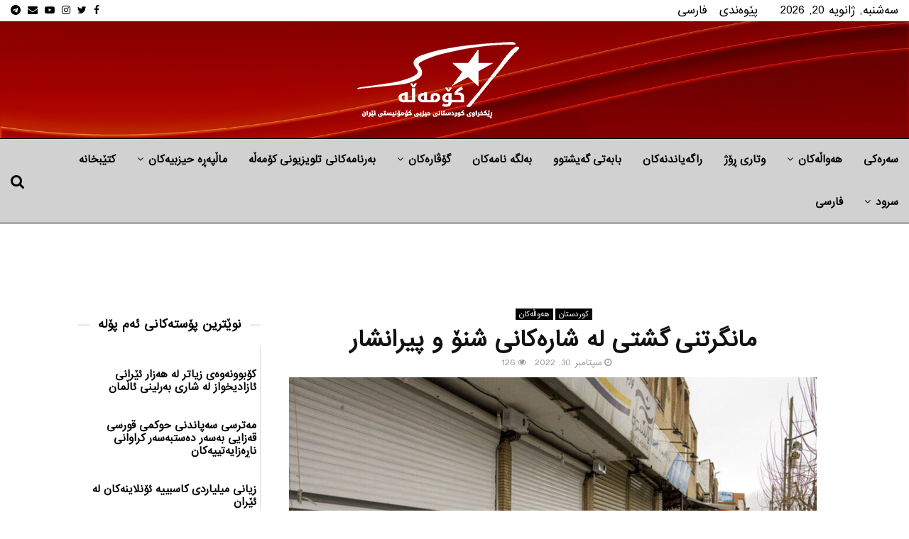

--- FILE ---
content_type: text/html; charset=UTF-8
request_url: https://ku.komalah.org/%D9%85%D8%A7%D9%86%DA%AF%D8%B1%D8%AA%D9%86%DB%8C-%DA%AF%D8%B4%D8%AA%DB%8C-%D9%84%D9%87-%D8%B4%D8%A7%D8%B1%D9%87%D9%83%D8%A7%D9%86%DB%8C-%D8%B4%D9%86%DB%86-%D9%88-%D9%BE%DB%8C%D8%B1/
body_size: 28989
content:
<!DOCTYPE html>
<html dir="rtl" lang="fa-IR" prefix="og: https://ogp.me/ns#">
<head>
<meta name="MobileOptimized" content="width"/>
<meta name="HandheldFriendly" content="true"/>
<meta name="generator" content="Drupal 11 (https://www.drupal.org)"/>

<meta name="MobileOptimized" content="width"/>
<meta name="HandheldFriendly" content="true"/>


<meta name="MobileOptimized" content="width"/>
<meta name="HandheldFriendly" content="true"/>


	<meta charset="UTF-8">
		<meta name="viewport" content="width=device-width, initial-scale=1">
		<link rel="profile" href="http://gmpg.org/xfn/11">
	

<title>مانگرتنی گشتی له‌ شاره‌كانی شنۆ و پیرانشار</title>
<meta name="description" content="ڕۆژی پێنجشه‌ممه‌ ٧ی مانگی ڕه‌زبه‌ر، دووكان و بازاڕه‌كانی شاره‌كانی شنۆ و پیرانشار له‌ ناڕه‌زایه‌تی به‌ سه‌ركوتی دڕندانه‌ی ڕژیمی كۆماری ئیسلامی، داخران."/>
<meta name="robots" content="follow, index, max-snippet:-1, max-video-preview:-1, max-image-preview:large"/>
<link rel="canonical" href="https://ku.komalah.org/%d9%85%d8%a7%d9%86%da%af%d8%b1%d8%aa%d9%86%db%8c-%da%af%d8%b4%d8%aa%db%8c-%d9%84%d9%87-%d8%b4%d8%a7%d8%b1%d9%87%d9%83%d8%a7%d9%86%db%8c-%d8%b4%d9%86%db%86-%d9%88-%d9%be%db%8c%d8%b1/"/>
<meta property="og:locale" content="fa_IR"/>
<meta property="og:type" content="article"/>
<meta property="og:title" content="مانگرتنی گشتی له‌ شاره‌كانی شنۆ و پیرانشار"/>
<meta property="og:description" content="ڕۆژی پێنجشه‌ممه‌ ٧ی مانگی ڕه‌زبه‌ر، دووكان و بازاڕه‌كانی شاره‌كانی شنۆ و پیرانشار له‌ ناڕه‌زایه‌تی به‌ سه‌ركوتی دڕندانه‌ی ڕژیمی كۆماری ئیسلامی، داخران."/>
<meta property="og:url" content="https://ku.komalah.org/%d9%85%d8%a7%d9%86%da%af%d8%b1%d8%aa%d9%86%db%8c-%da%af%d8%b4%d8%aa%db%8c-%d9%84%d9%87-%d8%b4%d8%a7%d8%b1%d9%87%d9%83%d8%a7%d9%86%db%8c-%d8%b4%d9%86%db%86-%d9%88-%d9%be%db%8c%d8%b1/"/>
<meta property="og:site_name" content="کۆمەڵە ڕێکخراوی کوردستانی حیزبی کۆمۆنیستی ئێران"/>
<meta property="article:publisher" content="https://www.facebook.com/komalamedianetwork/"/>
<meta property="article:section" content="كوردستان"/>
<meta property="og:image" content="https://ku.komalah.org/storage/2022/09/مانگرتنی_گشتی_له‌_شاره‌كانی_شنۆ_و_پیرانشار_1.jpg"/>
<meta property="og:image:secure_url" content="https://ku.komalah.org/storage/2022/09/مانگرتنی_گشتی_له‌_شاره‌كانی_شنۆ_و_پیرانشار_1.jpg"/>
<meta property="og:image:width" content="970"/>
<meta property="og:image:height" content="550"/>
<meta property="og:image:alt" content="مانگرتنی گشتی له‌ شاره‌كانی شنۆ و پیرانشار"/>
<meta property="og:image:type" content="image/jpeg"/>
<meta property="article:published_time" content="2022-09-30T00:17:24+03:30"/>
<meta name="twitter:card" content="summary_large_image"/>
<meta name="twitter:title" content="مانگرتنی گشتی له‌ شاره‌كانی شنۆ و پیرانشار"/>
<meta name="twitter:description" content="ڕۆژی پێنجشه‌ممه‌ ٧ی مانگی ڕه‌زبه‌ر، دووكان و بازاڕه‌كانی شاره‌كانی شنۆ و پیرانشار له‌ ناڕه‌زایه‌تی به‌ سه‌ركوتی دڕندانه‌ی ڕژیمی كۆماری ئیسلامی، داخران."/>
<meta name="twitter:site" content="@KomalaMedia"/>
<meta name="twitter:creator" content="@KomalaMedia"/>
<meta name="twitter:image" content="https://ku.komalah.org/storage/2022/09/مانگرتنی_گشتی_له‌_شاره‌كانی_شنۆ_و_پیرانشار_1.jpg"/>
<meta name="twitter:label1" content="نویسنده"/>
<meta name="twitter:data1" content="-"/>
<meta name="twitter:label2" content="زمان خواندن"/>
<meta name="twitter:data2" content="کمتر از یک دقیقه"/>
<script type="application/ld+json" class="rank-math-schema-pro">{"@context":"https://schema.org","@graph":[{"@type":"Organization","@id":"https://ku.komalah.org/#organization","name":"\u06a9\u06c6\u0645\u06d5\u06b5\u06d5_\u0631\u06ce\u0643\u062e\u0631\u0627\u0648\u06cc \u0643\u0648\u0631\u062f\u0633\u062a\u0627\u0646\u06cc \u062d\u06cc\u0632\u0628\u06cc \u0643\u06c6\u0645\u0648\u0646\u06cc\u0633\u062a\u06cc \u0626\u06cc\u0631\u0627\u0646","url":"https://ku.komalah.org","sameAs":["https://www.facebook.com/komalamedianetwork/","https://twitter.com/KomalaMedia","https://www.instagram.com/komalamedia/","https://t.me/komala","https://www.youtube.com/@komalamedia"],"email":"info@komalah.org","logo":{"@type":"ImageObject","@id":"https://ku.komalah.org/#logo","url":"https://ku.komalah.org/storage/2017/11/komala3.png","contentUrl":"https://ku.komalah.org/storage/2017/11/komala3.png","caption":"\u06a9\u06c6\u0645\u06d5\u06b5\u06d5 \u0695\u06ce\u06a9\u062e\u0631\u0627\u0648\u06cc \u06a9\u0648\u0631\u062f\u0633\u062a\u0627\u0646\u06cc \u062d\u06cc\u0632\u0628\u06cc \u06a9\u06c6\u0645\u06c6\u0646\u06cc\u0633\u062a\u06cc \u0626\u06ce\u0631\u0627\u0646","inLanguage":"fa-IR","width":"450","height":"300"}},{"@type":"WebSite","@id":"https://ku.komalah.org/#website","url":"https://ku.komalah.org","name":"\u06a9\u06c6\u0645\u06d5\u06b5\u06d5 \u0695\u06ce\u06a9\u062e\u0631\u0627\u0648\u06cc \u06a9\u0648\u0631\u062f\u0633\u062a\u0627\u0646\u06cc \u062d\u06cc\u0632\u0628\u06cc \u06a9\u06c6\u0645\u06c6\u0646\u06cc\u0633\u062a\u06cc \u0626\u06ce\u0631\u0627\u0646","publisher":{"@id":"https://ku.komalah.org/#organization"},"inLanguage":"fa-IR"},{"@type":"ImageObject","@id":"https://ku.komalah.org/storage/2022/09/\u0645\u0627\u0646\u06af\u0631\u062a\u0646\u06cc_\u06af\u0634\u062a\u06cc_\u0644\u0647\u200c_\u0634\u0627\u0631\u0647\u200c\u0643\u0627\u0646\u06cc_\u0634\u0646\u06c6_\u0648_\u067e\u06cc\u0631\u0627\u0646\u0634\u0627\u0631_1.jpg","url":"https://ku.komalah.org/storage/2022/09/\u0645\u0627\u0646\u06af\u0631\u062a\u0646\u06cc_\u06af\u0634\u062a\u06cc_\u0644\u0647\u200c_\u0634\u0627\u0631\u0647\u200c\u0643\u0627\u0646\u06cc_\u0634\u0646\u06c6_\u0648_\u067e\u06cc\u0631\u0627\u0646\u0634\u0627\u0631_1.jpg","width":"970","height":"550","inLanguage":"fa-IR"},{"@type":"WebPage","@id":"https://ku.komalah.org/%d9%85%d8%a7%d9%86%da%af%d8%b1%d8%aa%d9%86%db%8c-%da%af%d8%b4%d8%aa%db%8c-%d9%84%d9%87-%d8%b4%d8%a7%d8%b1%d9%87%d9%83%d8%a7%d9%86%db%8c-%d8%b4%d9%86%db%86-%d9%88-%d9%be%db%8c%d8%b1/#webpage","url":"https://ku.komalah.org/%d9%85%d8%a7%d9%86%da%af%d8%b1%d8%aa%d9%86%db%8c-%da%af%d8%b4%d8%aa%db%8c-%d9%84%d9%87-%d8%b4%d8%a7%d8%b1%d9%87%d9%83%d8%a7%d9%86%db%8c-%d8%b4%d9%86%db%86-%d9%88-%d9%be%db%8c%d8%b1/","name":"\u0645\u0627\u0646\u06af\u0631\u062a\u0646\u06cc \u06af\u0634\u062a\u06cc \u0644\u0647\u200c \u0634\u0627\u0631\u0647\u200c\u0643\u0627\u0646\u06cc \u0634\u0646\u06c6 \u0648 \u067e\u06cc\u0631\u0627\u0646\u0634\u0627\u0631","datePublished":"2022-09-30T00:17:24+03:30","dateModified":"2022-09-30T00:17:24+03:30","isPartOf":{"@id":"https://ku.komalah.org/#website"},"primaryImageOfPage":{"@id":"https://ku.komalah.org/storage/2022/09/\u0645\u0627\u0646\u06af\u0631\u062a\u0646\u06cc_\u06af\u0634\u062a\u06cc_\u0644\u0647\u200c_\u0634\u0627\u0631\u0647\u200c\u0643\u0627\u0646\u06cc_\u0634\u0646\u06c6_\u0648_\u067e\u06cc\u0631\u0627\u0646\u0634\u0627\u0631_1.jpg"},"inLanguage":"fa-IR"},{"@type":"Person","@id":"https://ku.komalah.org/writer/rezan/","name":"-","url":"https://ku.komalah.org/writer/rezan/","image":{"@type":"ImageObject","@id":"https://secure.gravatar.com/avatar/d8c3e3b9ed01fc11dacd4975adb8c6c74612bea3449527ce13728466f85a1f55?s=96&amp;d=mm&amp;r=g","url":"https://secure.gravatar.com/avatar/d8c3e3b9ed01fc11dacd4975adb8c6c74612bea3449527ce13728466f85a1f55?s=96&amp;d=mm&amp;r=g","caption":"-","inLanguage":"fa-IR"},"worksFor":{"@id":"https://ku.komalah.org/#organization"}},{"@type":"BlogPosting","headline":"\u0645\u0627\u0646\u06af\u0631\u062a\u0646\u06cc \u06af\u0634\u062a\u06cc \u0644\u0647\u200c \u0634\u0627\u0631\u0647\u200c\u0643\u0627\u0646\u06cc \u0634\u0646\u06c6 \u0648 \u067e\u06cc\u0631\u0627\u0646\u0634\u0627\u0631","datePublished":"2022-09-30T00:17:24+03:30","dateModified":"2022-09-30T00:17:24+03:30","author":{"@id":"https://ku.komalah.org/writer/rezan/","name":"-"},"publisher":{"@id":"https://ku.komalah.org/#organization"},"description":"\u0695\u06c6\u0698\u06cc \u067e\u06ce\u0646\u062c\u0634\u0647\u200c\u0645\u0645\u0647\u200c \u0667\u06cc \u0645\u0627\u0646\u06af\u06cc \u0695\u0647\u200c\u0632\u0628\u0647\u200c\u0631\u060c \u062f\u0648\u0648\u0643\u0627\u0646 \u0648 \u0628\u0627\u0632\u0627\u0695\u0647\u200c\u0643\u0627\u0646\u06cc \u0634\u0627\u0631\u0647\u200c\u0643\u0627\u0646\u06cc \u0634\u0646\u06c6 \u0648 \u067e\u06cc\u0631\u0627\u0646\u0634\u0627\u0631 \u0644\u0647\u200c \u0646\u0627\u0695\u0647\u200c\u0632\u0627\u06cc\u0647\u200c\u062a\u06cc \u0628\u0647\u200c \u0633\u0647\u200c\u0631\u0643\u0648\u062a\u06cc \u062f\u0695\u0646\u062f\u0627\u0646\u0647\u200c\u06cc \u0695\u0698\u06cc\u0645\u06cc \u0643\u06c6\u0645\u0627\u0631\u06cc \u0626\u06cc\u0633\u0644\u0627\u0645\u06cc\u060c \u062f\u0627\u062e\u0631\u0627\u0646.","name":"\u0645\u0627\u0646\u06af\u0631\u062a\u0646\u06cc \u06af\u0634\u062a\u06cc \u0644\u0647\u200c \u0634\u0627\u0631\u0647\u200c\u0643\u0627\u0646\u06cc \u0634\u0646\u06c6 \u0648 \u067e\u06cc\u0631\u0627\u0646\u0634\u0627\u0631","@id":"https://ku.komalah.org/%d9%85%d8%a7%d9%86%da%af%d8%b1%d8%aa%d9%86%db%8c-%da%af%d8%b4%d8%aa%db%8c-%d9%84%d9%87-%d8%b4%d8%a7%d8%b1%d9%87%d9%83%d8%a7%d9%86%db%8c-%d8%b4%d9%86%db%86-%d9%88-%d9%be%db%8c%d8%b1/#richSnippet","isPartOf":{"@id":"https://ku.komalah.org/%d9%85%d8%a7%d9%86%da%af%d8%b1%d8%aa%d9%86%db%8c-%da%af%d8%b4%d8%aa%db%8c-%d9%84%d9%87-%d8%b4%d8%a7%d8%b1%d9%87%d9%83%d8%a7%d9%86%db%8c-%d8%b4%d9%86%db%86-%d9%88-%d9%be%db%8c%d8%b1/#webpage"},"image":{"@id":"https://ku.komalah.org/storage/2022/09/\u0645\u0627\u0646\u06af\u0631\u062a\u0646\u06cc_\u06af\u0634\u062a\u06cc_\u0644\u0647\u200c_\u0634\u0627\u0631\u0647\u200c\u0643\u0627\u0646\u06cc_\u0634\u0646\u06c6_\u0648_\u067e\u06cc\u0631\u0627\u0646\u0634\u0627\u0631_1.jpg"},"inLanguage":"fa-IR","mainEntityOfPage":{"@id":"https://ku.komalah.org/%d9%85%d8%a7%d9%86%da%af%d8%b1%d8%aa%d9%86%db%8c-%da%af%d8%b4%d8%aa%db%8c-%d9%84%d9%87-%d8%b4%d8%a7%d8%b1%d9%87%d9%83%d8%a7%d9%86%db%8c-%d8%b4%d9%86%db%86-%d9%88-%d9%be%db%8c%d8%b1/#webpage"}}]}</script>


<link rel='dns-prefetch' href='//fonts.googleapis.com'/>
<link rel="alternate" type="application/rss+xml" title="کۆمەڵە_رێكخراوی كوردستانی حیزبی كۆمونیستی ئیران &raquo; خوراک" href="https://ku.komalah.org/feed/"/>
<link rel="alternate" type="application/rss+xml" title="کۆمەڵە_رێكخراوی كوردستانی حیزبی كۆمونیستی ئیران &raquo; خوراک دیدگاه‌ها" href="https://ku.komalah.org/comments/feed/"/>
<link rel="alternate" type="application/rss+xml" title="کۆمەڵە_رێكخراوی كوردستانی حیزبی كۆمونیستی ئیران &raquo; مانگرتنی گشتی له‌ شاره‌كانی شنۆ و پیرانشار خوراک دیدگاه‌ها" href="https://ku.komalah.org/%d9%85%d8%a7%d9%86%da%af%d8%b1%d8%aa%d9%86%db%8c-%da%af%d8%b4%d8%aa%db%8c-%d9%84%d9%87-%d8%b4%d8%a7%d8%b1%d9%87%d9%83%d8%a7%d9%86%db%8c-%d8%b4%d9%86%db%86-%d9%88-%d9%be%db%8c%d8%b1/feed/"/>
<link rel="alternate" title="oEmbed (JSON)" type="application/json+oembed" href="https://ku.komalah.org/wp-json/oembed/1.0/embed?url=https%3A%2F%2Fku.komalah.org%2F%25d9%2585%25d8%25a7%25d9%2586%25da%25af%25d8%25b1%25d8%25aa%25d9%2586%25db%258c-%25da%25af%25d8%25b4%25d8%25aa%25db%258c-%25d9%2584%25d9%2587-%25d8%25b4%25d8%25a7%25d8%25b1%25d9%2587%25d9%2583%25d8%25a7%25d9%2586%25db%258c-%25d8%25b4%25d9%2586%25db%2586-%25d9%2588-%25d9%25be%25db%258c%25d8%25b1%2F"/>
<link rel="alternate" title="oEmbed (XML)" type="text/xml+oembed" href="https://ku.komalah.org/wp-json/oembed/1.0/embed?url=https%3A%2F%2Fku.komalah.org%2F%25d9%2585%25d8%25a7%25d9%2586%25da%25af%25d8%25b1%25d8%25aa%25d9%2586%25db%258c-%25da%25af%25d8%25b4%25d8%25aa%25db%258c-%25d9%2584%25d9%2587-%25d8%25b4%25d8%25a7%25d8%25b1%25d9%2587%25d9%2583%25d8%25a7%25d9%2586%25db%258c-%25d8%25b4%25d9%2586%25db%2586-%25d9%2588-%25d9%25be%25db%258c%25d8%25b1%2F&#038;format=xml"/>
<style id='wp-img-auto-sizes-contain-inline-css' type='text/css'>img:is([sizes=auto i],[sizes^="auto," i]){contain-intrinsic-size:3000px 1500px}</style>
<style id='wp-emoji-styles-inline-css' type='text/css'>img.wp-smiley,img.emoji{display:inline!important;border:none!important;box-shadow:none!important;height:1em!important;width:1em!important;margin:0 .07em!important;vertical-align:-.1em!important;background:none!important;padding:0!important}</style>
<style id='wp-block-library-inline-css' type='text/css'>:root{--wp-block-synced-color:#7a00df;--wp-block-synced-color--rgb:122 , 0 , 223;--wp-bound-block-color:var(--wp-block-synced-color);--wp-editor-canvas-background:#ddd;--wp-admin-theme-color:#007cba;--wp-admin-theme-color--rgb:0 , 124 , 186;--wp-admin-theme-color-darker-10:#006ba1;--wp-admin-theme-color-darker-10--rgb:0 , 107 , 160.5;--wp-admin-theme-color-darker-20:#005a87;--wp-admin-theme-color-darker-20--rgb:0 , 90 , 135;--wp-admin-border-width-focus:2px}@media (min-resolution:192dpi){:root{--wp-admin-border-width-focus:1.5px}}.wp-element-button{cursor:pointer}:root .has-very-light-gray-background-color{background-color:#eee}:root .has-very-dark-gray-background-color{background-color:#313131}:root .has-very-light-gray-color{color:#eee}:root .has-very-dark-gray-color{color:#313131}:root .has-vivid-green-cyan-to-vivid-cyan-blue-gradient-background{background:linear-gradient(135deg,#00d084,#0693e3)}:root .has-purple-crush-gradient-background{background:linear-gradient(135deg,#34e2e4,#4721fb 50%,#ab1dfe)}:root .has-hazy-dawn-gradient-background{background:linear-gradient(135deg,#faaca8,#dad0ec)}:root .has-subdued-olive-gradient-background{background:linear-gradient(135deg,#fafae1,#67a671)}:root .has-atomic-cream-gradient-background{background:linear-gradient(135deg,#fdd79a,#004a59)}:root .has-nightshade-gradient-background{background:linear-gradient(135deg,#330968,#31cdcf)}:root .has-midnight-gradient-background{background:linear-gradient(135deg,#020381,#2874fc)}:root{--wp--preset--font-size--normal:16px;--wp--preset--font-size--huge:42px}.has-regular-font-size{font-size:1em}.has-larger-font-size{font-size:2.625em}.has-normal-font-size{font-size:var(--wp--preset--font-size--normal)}.has-huge-font-size{font-size:var(--wp--preset--font-size--huge)}.has-text-align-center{text-align:center}.has-text-align-left{text-align:left}.has-text-align-right{text-align:right}.has-fit-text{white-space:nowrap!important}#end-resizable-editor-section{display:none}.aligncenter{clear:both}.items-justified-left{justify-content:flex-start}.items-justified-center{justify-content:center}.items-justified-right{justify-content:flex-end}.items-justified-space-between{justify-content:space-between}.screen-reader-text{border:0;clip-path:inset(50%);height:1px;margin:-1px;overflow:hidden;padding:0;position:absolute;width:1px;word-wrap:normal!important}.screen-reader-text:focus{background-color:#ddd;clip-path:none;color:#444;display:block;font-size:1em;height:auto;left:5px;line-height:normal;padding:15px 23px 14px;text-decoration:none;top:5px;width:auto;z-index:100000}html :where(.has-border-color){border-style:solid}html :where([style*=border-top-color]){border-top-style:solid}html :where([style*=border-right-color]){border-right-style:solid}html :where([style*=border-bottom-color]){border-bottom-style:solid}html :where([style*=border-left-color]){border-left-style:solid}html :where([style*=border-width]){border-style:solid}html :where([style*=border-top-width]){border-top-style:solid}html :where([style*=border-right-width]){border-right-style:solid}html :where([style*=border-bottom-width]){border-bottom-style:solid}html :where([style*=border-left-width]){border-left-style:solid}html :where(img[class*=wp-image-]){height:auto;max-width:100%}:where(figure){margin:0 0 1em}html :where(.is-position-sticky){--wp-admin--admin-bar--position-offset:var(--wp-admin--admin-bar--height,0)}@media screen and (max-width:600px){html :where(.is-position-sticky){--wp-admin--admin-bar--position-offset:0}}</style><style id='global-styles-inline-css' type='text/css'>:root{--wp--preset--aspect-ratio--square:1;--wp--preset--aspect-ratio--4-3: 4/3;--wp--preset--aspect-ratio--3-4: 3/4;--wp--preset--aspect-ratio--3-2: 3/2;--wp--preset--aspect-ratio--2-3: 2/3;--wp--preset--aspect-ratio--16-9: 16/9;--wp--preset--aspect-ratio--9-16: 9/16;--wp--preset--color--black:#000;--wp--preset--color--cyan-bluish-gray:#abb8c3;--wp--preset--color--white:#fff;--wp--preset--color--pale-pink:#f78da7;--wp--preset--color--vivid-red:#cf2e2e;--wp--preset--color--luminous-vivid-orange:#ff6900;--wp--preset--color--luminous-vivid-amber:#fcb900;--wp--preset--color--light-green-cyan:#7bdcb5;--wp--preset--color--vivid-green-cyan:#00d084;--wp--preset--color--pale-cyan-blue:#8ed1fc;--wp--preset--color--vivid-cyan-blue:#0693e3;--wp--preset--color--vivid-purple:#9b51e0;--wp--preset--gradient--vivid-cyan-blue-to-vivid-purple:linear-gradient(135deg,#0693e3 0%,#9b51e0 100%);--wp--preset--gradient--light-green-cyan-to-vivid-green-cyan:linear-gradient(135deg,#7adcb4 0%,#00d082 100%);--wp--preset--gradient--luminous-vivid-amber-to-luminous-vivid-orange:linear-gradient(135deg,#fcb900 0%,#ff6900 100%);--wp--preset--gradient--luminous-vivid-orange-to-vivid-red:linear-gradient(135deg,#ff6900 0%,#cf2e2e 100%);--wp--preset--gradient--very-light-gray-to-cyan-bluish-gray:linear-gradient(135deg,#eee 0%,#a9b8c3 100%);--wp--preset--gradient--cool-to-warm-spectrum:linear-gradient(135deg,#4aeadc 0%,#9778d1 20%,#cf2aba 40%,#ee2c82 60%,#fb6962 80%,#fef84c 100%);--wp--preset--gradient--blush-light-purple:linear-gradient(135deg,#ffceec 0%,#9896f0 100%);--wp--preset--gradient--blush-bordeaux:linear-gradient(135deg,#fecda5 0%,#fe2d2d 50%,#6b003e 100%);--wp--preset--gradient--luminous-dusk:linear-gradient(135deg,#ffcb70 0%,#c751c0 50%,#4158d0 100%);--wp--preset--gradient--pale-ocean:linear-gradient(135deg,#fff5cb 0%,#b6e3d4 50%,#33a7b5 100%);--wp--preset--gradient--electric-grass:linear-gradient(135deg,#caf880 0%,#71ce7e 100%);--wp--preset--gradient--midnight:linear-gradient(135deg,#020381 0%,#2874fc 100%);--wp--preset--font-size--small:14px;--wp--preset--font-size--medium:20px;--wp--preset--font-size--large:32px;--wp--preset--font-size--x-large:42px;--wp--preset--font-size--normal:16px;--wp--preset--font-size--huge:42px;--wp--preset--spacing--20:.44rem;--wp--preset--spacing--30:.67rem;--wp--preset--spacing--40:1rem;--wp--preset--spacing--50:1.5rem;--wp--preset--spacing--60:2.25rem;--wp--preset--spacing--70:3.38rem;--wp--preset--spacing--80:5.06rem;--wp--preset--shadow--natural:6px 6px 9px rgba(0,0,0,.2);--wp--preset--shadow--deep:12px 12px 50px rgba(0,0,0,.4);--wp--preset--shadow--sharp:6px 6px 0 rgba(0,0,0,.2);--wp--preset--shadow--outlined:6px 6px 0 -3px #fff , 6px 6px #000;--wp--preset--shadow--crisp:6px 6px 0 #000}:where(.is-layout-flex){gap:.5em}:where(.is-layout-grid){gap:.5em}body .is-layout-flex{display:flex}.is-layout-flex{flex-wrap:wrap;align-items:center}.is-layout-flex > :is(*, div){margin:0}body .is-layout-grid{display:grid}.is-layout-grid > :is(*, div){margin:0}:where(.wp-block-columns.is-layout-flex){gap:2em}:where(.wp-block-columns.is-layout-grid){gap:2em}:where(.wp-block-post-template.is-layout-flex){gap:1.25em}:where(.wp-block-post-template.is-layout-grid){gap:1.25em}.has-black-color{color:var(--wp--preset--color--black)!important}.has-cyan-bluish-gray-color{color:var(--wp--preset--color--cyan-bluish-gray)!important}.has-white-color{color:var(--wp--preset--color--white)!important}.has-pale-pink-color{color:var(--wp--preset--color--pale-pink)!important}.has-vivid-red-color{color:var(--wp--preset--color--vivid-red)!important}.has-luminous-vivid-orange-color{color:var(--wp--preset--color--luminous-vivid-orange)!important}.has-luminous-vivid-amber-color{color:var(--wp--preset--color--luminous-vivid-amber)!important}.has-light-green-cyan-color{color:var(--wp--preset--color--light-green-cyan)!important}.has-vivid-green-cyan-color{color:var(--wp--preset--color--vivid-green-cyan)!important}.has-pale-cyan-blue-color{color:var(--wp--preset--color--pale-cyan-blue)!important}.has-vivid-cyan-blue-color{color:var(--wp--preset--color--vivid-cyan-blue)!important}.has-vivid-purple-color{color:var(--wp--preset--color--vivid-purple)!important}.has-black-background-color{background-color:var(--wp--preset--color--black)!important}.has-cyan-bluish-gray-background-color{background-color:var(--wp--preset--color--cyan-bluish-gray)!important}.has-white-background-color{background-color:var(--wp--preset--color--white)!important}.has-pale-pink-background-color{background-color:var(--wp--preset--color--pale-pink)!important}.has-vivid-red-background-color{background-color:var(--wp--preset--color--vivid-red)!important}.has-luminous-vivid-orange-background-color{background-color:var(--wp--preset--color--luminous-vivid-orange)!important}.has-luminous-vivid-amber-background-color{background-color:var(--wp--preset--color--luminous-vivid-amber)!important}.has-light-green-cyan-background-color{background-color:var(--wp--preset--color--light-green-cyan)!important}.has-vivid-green-cyan-background-color{background-color:var(--wp--preset--color--vivid-green-cyan)!important}.has-pale-cyan-blue-background-color{background-color:var(--wp--preset--color--pale-cyan-blue)!important}.has-vivid-cyan-blue-background-color{background-color:var(--wp--preset--color--vivid-cyan-blue)!important}.has-vivid-purple-background-color{background-color:var(--wp--preset--color--vivid-purple)!important}.has-black-border-color{border-color:var(--wp--preset--color--black)!important}.has-cyan-bluish-gray-border-color{border-color:var(--wp--preset--color--cyan-bluish-gray)!important}.has-white-border-color{border-color:var(--wp--preset--color--white)!important}.has-pale-pink-border-color{border-color:var(--wp--preset--color--pale-pink)!important}.has-vivid-red-border-color{border-color:var(--wp--preset--color--vivid-red)!important}.has-luminous-vivid-orange-border-color{border-color:var(--wp--preset--color--luminous-vivid-orange)!important}.has-luminous-vivid-amber-border-color{border-color:var(--wp--preset--color--luminous-vivid-amber)!important}.has-light-green-cyan-border-color{border-color:var(--wp--preset--color--light-green-cyan)!important}.has-vivid-green-cyan-border-color{border-color:var(--wp--preset--color--vivid-green-cyan)!important}.has-pale-cyan-blue-border-color{border-color:var(--wp--preset--color--pale-cyan-blue)!important}.has-vivid-cyan-blue-border-color{border-color:var(--wp--preset--color--vivid-cyan-blue)!important}.has-vivid-purple-border-color{border-color:var(--wp--preset--color--vivid-purple)!important}.has-vivid-cyan-blue-to-vivid-purple-gradient-background{background:var(--wp--preset--gradient--vivid-cyan-blue-to-vivid-purple)!important}.has-light-green-cyan-to-vivid-green-cyan-gradient-background{background:var(--wp--preset--gradient--light-green-cyan-to-vivid-green-cyan)!important}.has-luminous-vivid-amber-to-luminous-vivid-orange-gradient-background{background:var(--wp--preset--gradient--luminous-vivid-amber-to-luminous-vivid-orange)!important}.has-luminous-vivid-orange-to-vivid-red-gradient-background{background:var(--wp--preset--gradient--luminous-vivid-orange-to-vivid-red)!important}.has-very-light-gray-to-cyan-bluish-gray-gradient-background{background:var(--wp--preset--gradient--very-light-gray-to-cyan-bluish-gray)!important}.has-cool-to-warm-spectrum-gradient-background{background:var(--wp--preset--gradient--cool-to-warm-spectrum)!important}.has-blush-light-purple-gradient-background{background:var(--wp--preset--gradient--blush-light-purple)!important}.has-blush-bordeaux-gradient-background{background:var(--wp--preset--gradient--blush-bordeaux)!important}.has-luminous-dusk-gradient-background{background:var(--wp--preset--gradient--luminous-dusk)!important}.has-pale-ocean-gradient-background{background:var(--wp--preset--gradient--pale-ocean)!important}.has-electric-grass-gradient-background{background:var(--wp--preset--gradient--electric-grass)!important}.has-midnight-gradient-background{background:var(--wp--preset--gradient--midnight)!important}.has-small-font-size{font-size:var(--wp--preset--font-size--small)!important}.has-medium-font-size{font-size:var(--wp--preset--font-size--medium)!important}.has-large-font-size{font-size:var(--wp--preset--font-size--large)!important}.has-x-large-font-size{font-size:var(--wp--preset--font-size--x-large)!important}</style>

<style id='classic-theme-styles-inline-css' type='text/css'>.wp-block-button__link{color:#fff;background-color:#32373c;border-radius:9999px;box-shadow:none;text-decoration:none;padding:calc(.667em + 2px) calc(1.333em + 2px);font-size:1.125em}.wp-block-file__button{background:#32373c;color:#fff;text-decoration:none}</style>



<link rel="stylesheet" type="text/css" href="//ku.komalah.org/core/cache/wpfc-minified/lpp54n7q/fk8ja.css" media="all"/>
<link rel='stylesheet' id='penci-oswald-css' href='//fonts.googleapis.com/css?family=Oswald%3A400&#038;rnd=80604' type='text/css' media='all'/>

<link rel="stylesheet" type="text/css" href="//ku.komalah.org/core/cache/wpfc-minified/78pnjga0/fk8ja.css" media="all"/>
<link rel='stylesheet' id='penci-fonts-css' href='//fonts.googleapis.com/css?family=Roboto%3A300%2C300italic%2C400%2C400italic%2C500%2C500italic%2C700%2C700italic%2C800%2C800italic%7CMukta+Vaani%3A300%2C300italic%2C400%2C400italic%2C500%2C500italic%2C700%2C700italic%2C800%2C800italic%7COswald%3A300%2C300italic%2C400%2C400italic%2C500%2C500italic%2C700%2C700italic%2C800%2C800italic%7CTeko%3A300%2C300italic%2C400%2C400italic%2C500%2C500italic%2C700%2C700italic%2C800%2C800italic%7CFOAD%3A300%2C300italic%2C400%2C400italic%2C500%2C500italic%2C700%2C700italic%2C800%2C800italic%7Ck24kurdishbold-bold-webfont%3A300%2C300italic%2C400%2C400italic%2C500%2C500italic%2C700%2C700italic%2C800%2C800italic%7Ckmagroon-webfont%3A300%2C300italic%2C400%2C400italic%2C500%2C500italic%2C700%2C700italic%2C800%2C800italic%3A300%2C300italic%2C400%2C400italic%2C500%2C500italic%2C700%2C700italic%2C800%2C800italic%26subset%3Dcyrillic%2Ccyrillic-ext%2Cgreek%2Cgreek-ext%2Clatin-ext' type='text/css' media='all'/>




<link rel="stylesheet" type="text/css" href="//ku.komalah.org/core/cache/wpfc-minified/fp9useqg/fk8ja.css" media="all"/>
<style id='penci-style-inline-css' type='text/css'>
 @font-face {font-family: "FOAD";src: local("FOAD"), url("https://ku.komalah.org/storage/2017/11/FOAD.woff") format("woff");}.penci-block-vc.style-title-13:not(.footer-widget).style-title-center .penci-block-heading {border-right: 10px solid transparent; border-left: 10px solid transparent; }.site-branding h1, .site-branding h2 {margin: 0;}.penci-schema-markup { display: none !important; }.penci-entry-media .twitter-video { max-width: none !important; margin: 0 !important; }.penci-entry-media .fb-video { margin-bottom: 0; }.penci-entry-media .post-format-meta > iframe { vertical-align: top; }.penci-single-style-6 .penci-entry-media-top.penci-video-format-dailymotion:after, .penci-single-style-6 .penci-entry-media-top.penci-video-format-facebook:after, .penci-single-style-6 .penci-entry-media-top.penci-video-format-vimeo:after, .penci-single-style-6 .penci-entry-media-top.penci-video-format-twitter:after, .penci-single-style-7 .penci-entry-media-top.penci-video-format-dailymotion:after, .penci-single-style-7 .penci-entry-media-top.penci-video-format-facebook:after, .penci-single-style-7 .penci-entry-media-top.penci-video-format-vimeo:after, .penci-single-style-7 .penci-entry-media-top.penci-video-format-twitter:after { content: none; } .penci-single-style-5 .penci-entry-media.penci-video-format-dailymotion:after, .penci-single-style-5 .penci-entry-media.penci-video-format-facebook:after, .penci-single-style-5 .penci-entry-media.penci-video-format-vimeo:after, .penci-single-style-5 .penci-entry-media.penci-video-format-twitter:after { content: none; }@media screen and (max-width: 960px) { .penci-insta-thumb ul.thumbnails.penci_col_5 li, .penci-insta-thumb ul.thumbnails.penci_col_6 li { width: 33.33% !important; } .penci-insta-thumb ul.thumbnails.penci_col_7 li, .penci-insta-thumb ul.thumbnails.penci_col_8 li, .penci-insta-thumb ul.thumbnails.penci_col_9 li, .penci-insta-thumb ul.thumbnails.penci_col_10 li { width: 25% !important; } }.site-header.header--s12 .penci-menu-toggle-wapper,.site-header.header--s12 .header__social-search { flex: 1; }.site-header.header--s5 .site-branding {  padding-right: 0;margin-right: 40px; }.penci-block_37 .penci_post-meta { padding-top: 8px; }.penci-block_37 .penci-post-excerpt + .penci_post-meta { padding-top: 0; }.penci-hide-text-votes { display: none; }.penci-usewr-review {  border-top: 1px solid #ececec; }.penci-review-score {top: 5px; position: relative; }.penci-social-counter.penci-social-counter--style-3 .penci-social__empty a, .penci-social-counter.penci-social-counter--style-4 .penci-social__empty a, .penci-social-counter.penci-social-counter--style-5 .penci-social__empty a, .penci-social-counter.penci-social-counter--style-6 .penci-social__empty a { display: flex; justify-content: center; align-items: center; }.penci-block-error { padding: 0 20px 20px; }@media screen and (min-width: 1240px){ .penci_dis_padding_bw .penci-content-main.penci-col-4:nth-child(3n+2) { padding-right: 15px; padding-left: 15px; }}.bos_searchbox_widget_class.penci-vc-column-1 #flexi_searchbox #b_searchboxInc .b_submitButton_wrapper{ padding-top: 10px; padding-bottom: 10px; }.mfp-image-holder .mfp-close, .mfp-iframe-holder .mfp-close { background: transparent; border-color: transparent; }@media (max-width: 768px) {.penci-sb2_con_sb1, .penci-sb2_sb1_con, .penci-sb1_con_sb2, .penci-sb1_sb2_con, .penci-con_sb1_sb2 { flex-direction: column; display: flex; }.penci-sb2_con_sb1 > .widget-area-2, .penci-sb2_sb1_con > .widget-area-2, .penci-sb1_con_sb2 > .widget-area-1, .penci-sb1_sb2_con > .widget-area-1, .penci-con_sb1_sb2 > .penci-wide-content { order: 1 !important;margin-top: 0; }.penci-sb2_con_sb1 > .penci-wide-content, .penci-sb2_sb1_con > .widget-area-1, .penci-sb1_con_sb2 > .penci-wide-content, .penci-sb1_sb2_con > .widget-area-2, .penci-con_sb1_sb2 > .widget-area-1 { order: 2 !important;margin-top: 20px; }.penci-sb2_con_sb1 > .widget-area-1, .penci-sb2_sb1_con > .penci-wide-content, .penci-sb1_con_sb2 > .widget-area-2, .penci-sb1_sb2_con > .penci-wide-content, .penci-con_sb1_sb2 > .widget-area-2 { order: 3 !important; }}h1, h2, h3, h4, h5, h6,.error404 .page-title,
		.error404 .penci-block-vc .penci-block__title, .footer__bottom.style-2 .block-title {font-family: 'FOAD'}h1, h2, h3, h4, h5, h6,.error404 .page-title,
		 .error404 .penci-block-vc .penci-block__title, .product_list_widget .product-title, .footer__bottom.style-2 .block-title {font-weight: 600}.penci-block-vc .penci-block__title, .penci-menu-hbg .penci-block-vc .penci-block__title, .penci-menu-hbg-widgets .menu-hbg-title{ font-family:'FOAD'; }.penci-block-vc .penci-block__title, .penci-menu-hbg .penci-block-vc .penci-block__title, .penci-menu-hbg-widgets .menu-hbg-title{ font-weight:700; }body, button, input, select, textarea,.penci-post-subtitle,.woocommerce ul.products li.product .button,#site-navigation .penci-megamenu .penci-mega-thumbnail .mega-cat-name{font-family: 'FOAD'}.single .entry-content,.page .entry-content{ font-size:17px; }.site-content,.penci-page-style-1 .site-content, 
		.page-template-full-width.penci-block-pagination .site-content,
		.penci-page-style-2 .site-content, .penci-single-style-1 .site-content, 
		.penci-single-style-2 .site-content,.penci-page-style-3 .site-content,
		.penci-single-style-3 .site-content{ margin-top:40px; }.site-content, .page-template-full-width.penci-block-pagination .site-content{ margin-bottom:20px; }.penci-vc_two-sidebar.penci-vc_2sidebar-content.penci-container .penci-wide-content,.penci-vc_two-sidebar.penci-vc_2sidebar-content.penci-container-fluid  .penci-wide-content,.penci-vc_two-sidebar.penci-vc_content-2sidebar.penci-container .penci-wide-content,.penci-vc_two-sidebar.penci-vc_content-2sidebar.penci-container-fluid .penci-wide-content {padding-left: 0 !important;padding-right: 0 !important;}@media screen and (min-width: 1240px){
		.two-sidebar .site-main .penci-container .penci-wide-content,
		.penci-vc_two-sidebar.penci-container .penci-wide-content,
		.penci-vc_two-sidebar.penci-container-fluid .penci-wide-content{ padding-left: 20px!important; padding-right:20px!important;  }}@media screen and (min-width: 1240px){
		 .penci-vc_sidebar-left .penci-content-main,
		 .penci-container-width-1400 .penci-con_innner-sidebar-left .penci_column_inner-main, 
		 .sidebar-left .site-main .penci-wide-content{ padding-left:20px !important;padding-right: 0 !important; }}@media screen and (min-width: 1240px){ 
		 .penci-vc_sidebar-right .penci-content-main,
		 .sidebar-right .site-main .penci-wide-content,
		 .penci-container-width-1400 .penci-con_innner-sidebar-right .penci_column_inner-main { padding-right:20px !important; padding-left:0 !important; }}@media screen and (min-width: 1240px){  .penci-container__content .penci-col-6:nth-child(2n+1), .penci-two-column .penci-container__content .penci-two-column-item:nth-child(2n+1){ padding-right:10px !important; }}@media screen and (min-width: 1240px){  .penci-container__content .penci-col-6:nth-child(2n+2), .penci-two-column .penci-container__content .penci-two-column-item:nth-child(2n+2){ padding-left:10px !important; }}@media screen and (min-width: 1240px){  .penci-container__content .penci-col-4:nth-child(3n+1){ padding-right:10px !important; }}@media screen and (min-width: 1240px){  .penci-container__content .penci-col-4:nth-child(3n+2){ padding-left:10px !important; padding-right:10px !important; }}@media screen and (min-width: 1240px){  .penci-container__content .penci-col-4:nth-child(3n+3){ padding-left:10px !important; }}@media screen and (min-width: 1240px){  .penci-container__content .penci-col-3:nth-child(4n+1){ padding-right:10px !important; }}@media screen and (min-width: 1240px){  .penci-container__content .penci-col-3:nth-child(4n+2),
		.penci-container__content .penci-col-3:nth-child(4n+3){ padding-left:10px !important; padding-right:10px !important; }}@media screen and (min-width: 1240px){  .penci-container__content .penci-col-3:nth-child(4n+4){ padding-left:10px !important; }}@media screen and (min-width: 1240px) {.penci-recipe-index-wrap .penci-recipe-index .penci-recipe-index-item {padding-left: 10px !important;padding-right: 10px !important;}}@media screen and (min-width: 1240px){ 
		 .penci-vc_two-sidebar.penci-vc_content-2sidebar.penci-container .penci-wide-content,
		 .penci-vc_two-sidebar.penci-vc_content-2sidebar.penci-container-fluid .penci-wide-content,
		 .penci-vc_two-sidebar.penci-vc_2sidebar-content.penci-container .penci-wide-content,
		 .penci-vc_two-sidebar.penci-vc_2sidebar-content.penci-container-fluid .penci-wide-content{ max-width: calc( 100% - 640px) !important; }}@media screen and (min-width: 1240px){ 
		 .penci-container-1080.penci-vc_two-sidebar .penci-content-main, 
		 .penci-container-width-1080.penci-vc_two-sidebar .penci-content-main{ max-width: calc( 100% - 640px) !important; }}@media screen and (min-width: 1240px){ .penci-vc_two-sidebar.penci-vc_content-2sidebar.penci-container .widget-area-2,
		 .penci-vc_two-sidebar.penci-vc_content-2sidebar.penci-container-fluid .widget-area-2,
		 .penci-vc_two-sidebar.penci-vc_content-2sidebar.penci-container .widget-area-1, 
		 .penci-vc_two-sidebar.penci-vc_content-2sidebar.penci-container-fluid .widget-area-1{  padding-left:20px !important; width: 320px !important; }}@media screen and (min-width: 1240px){ .penci-vc_two-sidebar.penci-vc_2sidebar-content.penci-container .widget-area-2,
		 .penci-vc_two-sidebar.penci-vc_2sidebar-content.penci-container-fluid .widget-area-2,
		 .penci-vc_two-sidebar.penci-vc_2sidebar-content.penci-container .widget-area-1, 
		 .penci-vc_two-sidebar.penci-vc_2sidebar-content.penci-container-fluid .widget-area-1{  padding-right:20px !important; width: 320px !important; }}.penci-topbar h3, .penci-topbar, .penci-topbar ul.menu>li>a,.penci-topbar ul.menu li ul.sub-menu li a,.penci-topbar ul.topbar__logout li a, .topbar_weather .penci-weather-degrees{ font-size: 15px; }.topbar__trending{ width:700px ; }.penci-topbar{ background-color:#ffffff ; }.penci-topbar,.penci-topbar a, .penci-topbar ul li a{ color:#000000 ; }.penci-topbar a:hover , .penci-topbar ul li a:hover{ color:#1e73be !important; }.topbar__social-media a:hover{ color:#1e73be ; }.penci-topbar .topbar__trending .headline-title{ background-color:#000000 ; }.site-description{ font-family: 'k24kurdishbold-bold-webfont'; }.main-navigation a,.mobile-sidebar .primary-menu-mobile li a, .penci-menu-hbg .primary-menu-mobile li a{ font-family: 'FOAD'; }.main-navigation a,.mobile-sidebar .primary-menu-mobile li a, .penci-menu-hbg .primary-menu-mobile li a{ font-weight: 700; }.main-navigation > ul:not(.children) > li > a{ font-size: 14px; }.main-navigation ul ul a{ font-size: 14px; }#site-navigation .penci-megamenu .penci-content-megamenu .penci-mega-latest-posts .penci-mega-post a:not(.mega-cat-name){ font-size: 14px; }#site-navigation .penci-megamenu .post-mega-title a, #site-navigation .penci-megamenu .penci-mega-date{ text-align: center; }@media screen and (min-width: 1240px){.single.two-sidebar .site-main .penci-container .widget-area-1 {width: 21.4%;}.single.two-sidebar .site-main .penci-container .widget-area-2{ width: 21.4%; }.single.two-sidebar .site-main .penci-container .penci-wide-content { width: 57.2%;max-width: 100%; }}@media screen and (min-width: 960px){.single.sidebar-left .site-main .penci-wide-content,.single.sidebar-right .site-main .penci-wide-content{width: 73%;max-width: 100%;}.single.sidebar-left .site-main .widget-area,.single.sidebar-right .site-main .widget-area{width: 27%;max-width: 100%;}}@media screen and (max-width: 1240px) and (min-width: 960px){.single.sidebar-left .site-main .penci-wide-content,.single.sidebar-right .site-main .penci-container__content,.single.two-sidebar .site-main .penci-wide-content { margin-left:0; width: 73%;}.single.two-sidebar .site-main .widget-area { width: 27%;}}@media screen and (min-width: 1130px){ .single .site-main > .penci-container, .single .site-main .penci-entry-media + .penci-container, .single .site-main .penci-entry-media .penci-container { max-width:1130px;margin-left: auto; margin-right: auto; } }.single .penci-entry-title{ font-size:30px; }.penci-post-pagination h5{ font-size:16px; }.penci-author-content h5 a{ font-size:16px; }.penci-post-related .item-related h4{ font-size:15px; }
		.penci-post-related .post-title-box .post-box-title,
		.post-comments .post-title-box .post-box-title, 
		.site-content .post-comments #respond h3{ font-size: 25px !important; }.penci-block-vc-pag  .penci-archive__list_posts .penci-post-item .entry-title{ font-size:20px; }.penci-portfolio-wrap{ margin-left: 0px; margin-right: 0px; }.penci-portfolio-wrap .portfolio-item{ padding-left: 0px; padding-right: 0px; margin-bottom:0px; }@media( min-width: 768px ) {.penci-sidebar-widgets .penci-block-vc.widget, .penci_dis_padding_bw .penci-sidebar-widgets .penci-block-vc.widget { margin-bottom:20px; } }.penci-menu-hbg-widgets .menu-hbg-title { font-family:'FOAD' }
		.woocommerce div.product .related > h2,.woocommerce div.product .upsells > h2,
		.post-title-box .post-box-title,.site-content #respond h3,.site-content .widget-title,
		.site-content .widgettitle,
		body.page-template-full-width.page-paged-2 .site-content .widget.penci-block-vc .penci-block__title,
		body:not( .page-template-full-width ) .site-content .widget.penci-block-vc .penci-block__title{ font-size:16px !important;font-weight:700 !important;font-family:'FOAD' !important; }.footer__bottom  .footer__logo a{font-family: 'kmagroon-webfont';}.site-footer .penci-block-vc .penci-block__title{ font-size:15px;font-weight:600;font-family:'FOAD'; }.penci-popup-login-register .penci-login-container{ background-image:url(https://ku.komalah.org/storage/2017/11/bg-login-compressor.jpg);background-position:center;background-color:#3f51b5; }.penci-popup-login-register h4{ color:#ffffff ; }.penci-popup-login-register .penci-login-container{ color:#f5f5f5 ; }.penci-login-container .penci-login input[type="text"], .penci-login-container .penci-login input[type=password], .penci-login-container .penci-login input[type="submit"], .penci-login-container .penci-login input[type="email"]{ color:#ffffff ; }.penci-popup-login-register .penci-login-container .penci-login input[type="text"]::-webkit-input-placeholder,.penci-popup-login-register .penci-login-container .penci-login input[type=password]::-webkit-input-placeholder,.penci-popup-login-register .penci-login-container .penci-login input[type="submit"]::-webkit-input-placeholder,.penci-popup-login-register .penci-login-container .penci-login input[type="email"]::-webkit-input-placeholder{ color:#ffffff !important; }.penci-popup-login-register .penci-login-container .penci-login input[type="text"]::-moz-placeholder,.penci-popup-login-register .penci-login-container .penci-login input[type=password]::-moz-placeholder,.penci-popup-login-register .penci-login-container .penci-login input[type="submit"]::-moz-placeholder,.penci-popup-login-register .penci-login-container .penci-login input[type="email"]::-moz-placeholder{ color:#ffffff !important; }.penci-popup-login-register .penci-login-container .penci-login input[type="text"]:-ms-input-placeholder,.penci-popup-login-register .penci-login-container .penci-login input[type=password]:-ms-input-placeholder,.penci-popup-login-register .penci-login-container .penci-login input[type="submit"]:-ms-input-placeholder,.penci-popup-login-register .penci-login-container .penci-login input[type="email"]:-ms-input-placeholder{ color:#ffffff !important; }.penci-popup-login-register .penci-login-container .penci-login input[type="text"]:-moz-placeholder,.penci-popup-login-register .penci-login-container .penci-login input[type=password]:-moz-placeholder,.penci-popup-login-register .penci-login-container .penci-login input[type="submit"]:-moz-placeholder,.penci-popup-login-register .penci-login-container .penci-login input[type="email"]:-moz-placeholder { color:#ffffff !important; }.penci-popup-login-register .penci-login-container .penci-login input[type="text"],
		 .penci-popup-login-register .penci-login-container .penci-login input[type=password],
		 .penci-popup-login-register .penci-login-container .penci-login input[type="submit"],
		 .penci-popup-login-register .penci-login-container .penci-login input[type="email"]{ border-color:#3a66b9 ; }.penci-popup-login-register .penci-login-container a{ color:#ffffff ; }.penci-popup-login-register .penci-login-container a:hover{ color:#ffffff ; }.penci-popup-login-register .penci-login-container .penci-login input[type="submit"]{ background-color:#1e73be ; }.penci-popup-login-register .penci-login-container .penci-login input[type="submit"]:hover{ background-color:#313131 ; }.penci_dis_padding_bw .penci-block-vc.style-title-11:not(.footer-widget) .penci-block__title a,
		.penci_dis_padding_bw .penci-block-vc.style-title-11:not(.footer-widget) .penci-block__title span, 
		.penci_dis_padding_bw .penci-block-vc.style-title-11:not(.footer-widget) .penci-subcat-filter, 
		.penci_dis_padding_bw .penci-block-vc.style-title-11:not(.footer-widget) .penci-slider-nav{ background-color:#ffffff; }body, input, select, textarea,
			.widget.widget_display_replies li, .widget.widget_display_topics li,
			.widget ul li,
			.error404 .page-title,
			.entry-content .penci-recipe-heading h2,
			.entry-content .penci-recipe-title,
			#respond h3,.penci-review-text,#respond textarea, .wpcf7 textarea,
			.woocommerce .woocommerce-product-search input[type="search"],
			.woocommerce nav.woocommerce-pagination ul li a, .woocommerce nav.woocommerce-pagination ul li span,
			.woocommerce table.shop_table th,
			.woocommerce-page form .form-row .input-text,
			.select2-container--default .select2-selection--single .select2-selection__rendered,
			#respond label, .wpcf7 label,
			.mc4wp-form,
			#bbpress-forums li.bbp-body ul.forum li.bbp-forum-topic-count, #bbpress-forums li.bbp-body ul.forum li.bbp-forum-reply-count,
			#bbpress-forums li.bbp-body ul.forum li.bbp-forum-freshness, #bbpress-forums li.bbp-body ul.forum li.bbp-forum-freshness a, 
			#bbpress-forums li.bbp-body ul.topic li.bbp-forum-topic-count, #bbpress-forums li.bbp-body ul.topic li.bbp-topic-voice-count,
			#bbpress-forums li.bbp-body ul.topic li.bbp-forum-reply-count, #bbpress-forums li.bbp-body ul.topic li.bbp-topic-freshness > a,
			#bbpress-forums li.bbp-body ul.topic li.bbp-topic-freshness, #bbpress-forums li.bbp-body ul.topic li.bbp-topic-reply-count,
			div.bbp-template-notice, div.indicator-hint,
			#bbpress-forums fieldset.bbp-form legend,
			.entry-content code, .wpb_text_column code, .entry-content blockquote.wp-block-quote p, .entry-content blockquote.wp-block-quote p,
			.penci_dark_layout blockquote.style-3, .penci_dark_layout blockquote.style-3 p,
			.penci_dark_layout blockquote.style-2,.penci_dark_layout blockquote.style-2 p,
			.wpb_text_column blockquote.wp-block-quote p, .wpb_text_column blockquote.wp-block-quote p,
			.widget.widget_display_views li, .widget.widget_display_forums li, .widget.widget_layered_nav li,
			.widget.widget_product_categories li, .widget.widget_categories li, .widget.widget_archive li,
			.widget.widget_pages li, .widget.widget_meta li, .wp-block-pullquote{ color:#000000 }
		.penci-ajax-search-results .ajax-loading:before,
		.show-search .show-search__content,
		div.bbp-template-notice, div.indicator-hint,	
		.widget select,select, pre,.wpb_text_column,
		.single .penci-content-post, .page .penci-content-post,
		.forum-archive .penci-content-post,
		.penci-block-vc,.penci-archive__content,.error404 .not-found,.ajax-loading:before{ background-color:#ffffff }
		.penci-block-vc.style-title-11:not(.footer-widget) .penci-block__title a,
		.penci-block-vc.style-title-11:not(.footer-widget) .penci-block__title span, 
		.penci-block-vc.style-title-11:not(.footer-widget) .penci-subcat-filter, 
		.penci-block-vc.style-title-11:not(.footer-widget) .penci-slider-nav{ background-color:#ffffff }.penci-archive .entry-meta,.penci-archive .entry-meta a,

			.penci-inline-related-posts .penci_post-meta, .penci__general-meta .penci_post-meta, 
			.penci-block_video.style-1 .penci_post-meta, .penci-block_video.style-7 .penci_post-meta,
			.penci_breadcrumbs a, .penci_breadcrumbs span,.penci_breadcrumbs i,
			.error404 .page-content,
			.woocommerce .comment-form p.stars a,
			.woocommerce .woocommerce-ordering, .woocommerce .woocommerce-result-count,
			.woocommerce #reviews #comments ol.commentlist li .comment-text .meta,
			.penci-entry-meta,#wp-calendar caption,.penci-post-pagination span,
			.penci-archive .entry-meta span{ color:#999999 }
		h1, h2, h3, h4, h5, h6,.penci-userreview-author,.penci-review-metas .penci-review-meta i,
		.entry-content h1, .entry-content h2, .entry-content h3, .entry-content h4,
		.entry-content h5, .entry-content h6, .comment-content h1, .comment-content h2,
		.comment-content h3, .comment-content h4, .comment-content h5, .comment-content h6,
		.penci-inline-related-posts .penci-irp-heading{ color: }.site-main .frontend-form-container .element-media-file,.site-main .frontend-form-container .element-media,.site-main .frontend-item-container .select2.select2-container .select2-selection.select-with-search-container,.site-main .frontend-item-container input[type="text"],.site-main .frontend-item-container input[type="email"],.site-main .frontend-item-container input[type="url"],.site-main .frontend-item-container textarea,.site-main .frontend-item-container select{ border-color: #dedede }
			.site-header,
			.buddypress-wrap .select-wrap,
			.penci-post-blog-classic,
			.activity-list.bp-list,
			.penci-team_memebers .penci-team_item__content,
			.penci-author-box-wrap,
			.about-widget .about-me-heading:before,
			#buddypress .wp-editor-container,
			#bbpress-forums .bbp-forums-list,
			div.bbp-forum-header, div.bbp-topic-header, div.bbp-reply-header,
			.activity-list li.bbp_topic_create .activity-content .activity-inner,
			.rtl .activity-list li.bbp_reply_create .activity-content .activity-inner,
			#drag-drop-area,
			.bp-avatar-nav ul.avatar-nav-items li.current,
			.bp-avatar-nav ul,
			.site-main .bbp-pagination-links a, .site-main .bbp-pagination-links span.current,
			.bbpress  .wp-editor-container,
			.penci-ajax-search-results-wrapper,
			.show-search .search-field,
			.show-search .show-search__content,
			.penci-viewall-results,
			.penci-subcat-list .flexMenu-viewMore .flexMenu-popup,
			.penci-owl-carousel-style .owl-dot span,
			.penci-owl-carousel-slider .owl-dot span,
			.woocommerce-cart table.cart td.actions .coupon .input-text,
			.blog-boxed .penci-archive__content .article_content,
			.penci-block_28 .block28_first_item:not(.hide-border),
			.penci-mul-comments-wrapper .penci-tab-nav,
			.penci-recipe,.penci-recipe-heading,.penci-recipe-ingredients,.penci-recipe-notes,
			.wp-block-yoast-faq-block .schema-faq-section,
			.wp-block-yoast-how-to-block ol.schema-how-to-steps,
			.wp-block-pullquote,
			.wrapper-penci-recipe .penci-recipe-ingredients
			{ border-color:#dedede }
		    blockquote:not(.wp-block-quote):before, q:before,   
		    blockquote:not(.wp-block-quote):after, q:after, blockquote.style-3:before,
			.penci-block-vc.style-title-10:not(.footer-widget) .penci-block-heading:after
			{ background-color:#dedede }
			.penci-block-vc.style-title-10:not(.footer-widget) .penci-block-heading,
			.wrapper-penci-review, .penci-review-container.penci-review-count,.penci-usewr-review,
			.widget .tagcloud a,.widget.widget_recent_entries li, .widget.widget_recent_comments li, .widget.widget_meta li,
		    .penci-inline-related-posts,
		    .penci_dark_layout .site-main #buddypress div.item-list-tabs:not(#subnav),
			code,abbr, acronym,fieldset,hr,#bbpress-forums div.bbp-the-content-wrapper textarea.bbp-the-content,
			.penci-pagination:not(.penci-ajax-more) a, .penci-pagination:not(.penci-ajax-more) span,
			th,td,#wp-calendar tbody td{ border-color:#dedede }
			.site-main #bbpress-forums li.bbp-body ul.forum,
			.site-main #bbpress-forums li.bbp-body ul.topic,#bbpress-forums li.bbp-footer,
			#bbpress-forums div.bbp-template-notice.info,
			.bbp-pagination-links a, .bbp-pagination-links span.current,
			.site-main #buddypress .standard-form textarea,
			.site-main #buddypress .standard-form input[type=text], .site-main #buddypress .standard-form input[type=color], 
			.site-main #buddypress .standard-form input[type=date], .site-main #buddypress .standard-form input[type=datetime],
			.site-main #buddypress .standard-form input[type=datetime-local], .site-main #buddypress .standard-form input[type=email],
			.site-main #buddypress .standard-form input[type=month], .site-main #buddypress .standard-form input[type=number], 
			.site-main #buddypress .standard-form input[type=range], .site-main #buddypress .standard-form input[type=search], 
			.site-main #buddypress .standard-form input[type=tel], .site-main #buddypress .standard-form input[type=time],
		    .site-main #buddypress .standard-form input[type=url], .site-main #buddypress .standard-form input[type=week],
		    .site-main #buddypress .standard-form select,.site-main #buddypress .standard-form input[type=password],
	        .site-main #buddypress .dir-search input[type=search], .site-main #buddypress .dir-search input[type=text],
	        .site-main #buddypress .groups-members-search input[type=search], .site-main #buddypress .groups-members-search input[type=text],
	        .site-main #buddypress button, .site-main #buddypress a.button,
	        .site-main #buddypress input[type=button], .site-main #buddypress input[type=reset],
	        .site-main #buddypress ul.button-nav li a,.site-main #buddypress div.generic-button a,.site-main #buddypress .comment-reply-link, 
	        a.bp-title-button,.site-main #buddypress button:hover,.site-main #buddypress a.button:hover, .site-main #buddypress a.button:focus,
	        .site-main #buddypress input[type=button]:hover, .site-main #buddypress input[type=reset]:hover, 
	        .site-main #buddypress ul.button-nav li a:hover, .site-main #buddypress ul.button-nav li.current a,
	        .site-main #buddypress div.generic-button a:hover,.site-main #buddypress .comment-reply-link:hover,
	        .site-main #buddypress input[type=submit]:hover,.site-main #buddypress select,.site-main #buddypress ul.item-list,
			.site-main #buddypress .profile[role=main],.site-main #buddypress ul.item-list li,.site-main #buddypress div.pagination .pag-count ,
			.site-main #buddypress div.pagination .pagination-links span,.site-main #buddypress div.pagination .pagination-links a,
			body.activity-permalink .site-main #buddypress div.activity-comments, .site-main #buddypress div.activity-comments form .ac-textarea,
			.site-main #buddypress table.profile-fields, .site-main #buddypress table.profile-fields:last-child{ border-color:#dedede }.site-main #buddypress table.notifications tr td.label, #buddypress table.notifications-settings tr td.label,.site-main #buddypress table.profile-fields tr td.label, #buddypress table.wp-profile-fields tr td.label,.site-main #buddypress table.messages-notices tr td.label, #buddypress table.forum tr td.label{ border-color: #dedede !important; }
			.penci-block-vc,
			.penci-block_1 .block1_first_item,
			.penci-block_1 .block1_first_item .penci_post-meta,
			.penci-block_1 .block1_items .penci_media_object,
			.penci-block_4 .penci-small-thumb:after,
			.penci-recent-rv,
			.penci-block_6 .penci-post-item,
			.penci-block_9 .block9_first_item,.penci-block_9 .penci-post-item,
			.penci-block_9 .block9_items .block9_item_loadmore:first-of-type,
			.penci-block_11 .block11_first_item,.penci-block_11 .penci-post-item,
			.penci-block_11 .block11_items .block11_item_loadmore:first-of-type,
			.penci-block_15 .penci-post-item,.penci-block_15 .penci-block__title,
			.penci-block_20 .penci_media_object,
			.penci-block_20 .penci_media_object.penci_mobj-image-right .penci_post_content,
			.penci-block_26 .block26_items .penci-post-item,
			.penci-block_28 .block28_first_item,
			.penci-block_28 .block28_first_item .penci_post-meta,
			.penci-block_29 .block_29_items .penci-post-item,
			.penci-block_30 .block30_items .penci_media_object,
			.penci-block_33 .block33_big_item .penci_post-meta,
			.penci-block_36 .penci-post-item, .penci-block_36 .penci-block__title,
			.penci-block_6 .penci-block_content__items:not(.penci-block-items__1) .penci-post-item:first-child,
			.penci-block_video.style-7 .penci-owl-carousel-slider .owl-dots span,
			.penci-owl-featured-area.style-12 .penci-small_items .owl-item.active .penci-item-mag,
			.penci-videos-playlist .penci-video-nav .penci-video-playlist-nav:not(.playlist-has-title) .penci-video-playlist-item:first-child,
			.penci-videos-playlist .penci-video-nav .penci-video-playlist-nav:not(.playlist-has-title) .penci-video-playlist-item:last-child,
			.penci-videos-playlist .penci-video-nav .penci-video-playlist-item,
			.penci-archive__content .penci-entry-header,
			.page-template-full-width.penci-block-pagination .penci_breadcrumbs,
			.penci-post-pagination,.penci-pfl-social_share,.penci-post-author,
			.penci-social-buttons.penci-social-share-footer,
			.penci-pagination:not(.penci-ajax-more) a,
			.penci-social-buttons .penci-social-item.like{ border-color:#dedede }.penci-container-width-1080 .penci-content-main.penci-col-4 .penci-block_1 .block1_items .penci-post-item:nth-child(2) .penci_media_object,.penci-container-width-1400 .penci-content-main.penci-col-4 .penci-block_1 .block1_items .penci-post-item:nth-child(2) .penci_media_object,.wpb_wrapper > .penci-block_1.penci-vc-column-1 .block1_items .penci-post-item:nth-child(2) .penci_media_object,.widget-area .penci-block_1 .block1_items .penci-post-item:nth-child(2) .penci_media_object{ border-color:#dedede }
			.penci-block_6.penci-vc-column-2.penci-block-load_more .penci-block_content__items:not(.penci-block-items__1) .penci-post-item:nth-child(1),
			.penci-block_6.penci-vc-column-2.penci-block-load_more .penci-block_content__items:not(.penci-block-items__1) .penci-post-item:nth-child(2),
			.penci-block_6.penci-vc-column-2.penci-block-infinite .penci-block_content__items:not(.penci-block-items__1) .penci-post-item:nth-child(1),
			.penci-block_6.penci-vc-column-2.penci-block-infinite .penci-block_content__items:not(.penci-block-items__1) .penci-post-item:nth-child(2),
			.penci-block_36.penci-block-load_more .penci-block_content__items:not(.penci-block-items__1) .penci-post-item:first-child,
		    .penci-block_36.penci-block-infinite .penci-block_content__items:not(.penci-block-items__1) .penci-post-item:first-child,
			.penci-block_36.penci-vc-column-2.penci-block-load_more .penci-block_content__items:not(.penci-block-items__1) .penci-post-item:nth-child(1),
			.penci-block_36.penci-vc-column-2.penci-block-load_more .penci-block_content__items:not(.penci-block-items__1) .penci-post-item:nth-child(2),
			.penci-block_36.penci-vc-column-2.penci-block-infinite .penci-block_content__items:not(.penci-block-items__1) .penci-post-item:nth-child(1),
			.penci-block_36.penci-vc-column-2.penci-block-infinite .penci-block_content__items:not(.penci-block-items__1) .penci-post-item:nth-child(2),
			.penci-block_6.penci-vc-column-3.penci-block-load_more .penci-block_content__items:not(.penci-block-items__1) .penci-post-item:nth-child(1),
			.penci-block_6.penci-vc-column-3.penci-block-load_more .penci-block_content__items:not(.penci-block-items__1) .penci-post-item:nth-child(2),
			.penci-block_6.penci-vc-column-3.penci-block-load_more .penci-block_content__items:not(.penci-block-items__1) .penci-post-item:nth-child(3),
			.penci-block_6.penci-vc-column-3.penci-block-infinite .penci-block_content__items:not(.penci-block-items__1) .penci-post-item:nth-child(1),
			.penci-block_6.penci-vc-column-3.penci-block-infinite .penci-block_content__items:not(.penci-block-items__1) .penci-post-item:nth-child(2),
			.penci-block_6.penci-vc-column-3.penci-block-infinite .penci-block_content__items:not(.penci-block-items__1) .penci-post-item:nth-child(3),
			.penci-block_36.penci-vc-column-3.penci-block-load_more .penci-block_content__items:not(.penci-block-items__1) .penci-post-item:nth-child(1),
			.penci-block_36.penci-vc-column-3.penci-block-load_more .penci-block_content__items:not(.penci-block-items__1) .penci-post-item:nth-child(2), 
			.penci-block_36.penci-vc-column-3.penci-block-load_more .penci-block_content__items:not(.penci-block-items__1) .penci-post-item:nth-child(3), 
			.penci-block_36.penci-vc-column-3.penci-block-infinite .penci-block_content__items:not(.penci-block-items__1) .penci-post-item:nth-child(1),
			.penci-block_36.penci-vc-column-3.penci-block-infinite .penci-block_content__items:not(.penci-block-items__1) .penci-post-item:nth-child(2),
			.penci-block_36.penci-vc-column-3.penci-block-infinite .penci-block_content__items:not(.penci-block-items__1) .penci-post-item:nth-child(3),
			.penci-block_15.penci-vc-column-2.penci-block-load_more .penci-block_content__items:not(.penci-block-items__1) .penci-post-item:nth-child(1), 
			.penci-block_15.penci-vc-column-2.penci-block-load_more .penci-block_content__items:not(.penci-block-items__1) .penci-post-item:nth-child(2),
			.penci-block_15.penci-vc-column-2.penci-block-infinite .penci-block_content__items:not(.penci-block-items__1) .penci-post-item:nth-child(1),
			.penci-block_15.penci-vc-column-2.penci-block-infinite .penci-block_content__items:not(.penci-block-items__1) .penci-post-item:nth-child(2),
			.penci-block_15.penci-vc-column-3.penci-block-load_more .penci-block_content__items:not(.penci-block-items__1) .penci-post-item:nth-child(1),
			.penci-block_15.penci-vc-column-3.penci-block-load_more .penci-block_content__items:not(.penci-block-items__1) .penci-post-item:nth-child(2),
			.penci-block_15.penci-vc-column-3.penci-block-load_more .penci-block_content__items:not(.penci-block-items__1) .penci-post-item:nth-child(3),
			.penci-block_15.penci-vc-column-3.penci-block-infinite .penci-block_content__items:not(.penci-block-items__1) .penci-post-item:nth-child(1),
			.penci-block_15.penci-vc-column-3.penci-block-infinite .penci-block_content__items:not(.penci-block-items__1) .penci-post-item:nth-child(2),
			.penci-block_15.penci-vc-column-3.penci-block-infinite .penci-block_content__items:not(.penci-block-items__1) .penci-post-item:nth-child(3){ border-color:#dedede }
			select,input[type="text"], input[type="email"], input[type="url"], input[type="password"], 
			input[type="search"], input[type="number"], input[type="tel"], input[type="range"],
			input[type="date"], input[type="month"], input[type="week"], input[type="time"], 
			input[type="datetime"], input[type="datetime-local"], input[type="color"], textarea,
			.single-portfolio .penci-social-buttons + .post-comments,
			#respond textarea, .wpcf7 textarea,
			.post-comments .post-title-box,.penci-comments-button,
			.penci-comments-button + .post-comments .comment-reply-title,
			.penci-post-related + .post-comments .comment-reply-title,
			.penci-post-related + .post-comments .post-title-box,
			.comments .comment ,.comments .comment, .comments .comment .comment,
			#respond input,.wpcf7 input,.widget_wysija input,
			#bbpress-forums #bbp-search-form .button,
			.site-main #buddypress div.item-list-tabs:not( #subnav ),
			.site-main #buddypress div.item-list-tabs:not(#subnav) ul li a,
			.site-main #buddypress div.item-list-tabs:not(#subnav) ul li > span,
			.site-main #buddypress .dir-search input[type=submit], .site-main #buddypress .groups-members-search input[type=submit],
			#respond textarea,.wpcf7 textarea { border-color:#dedede } div.wpforms-container .wpforms-form input[type=date],div.wpforms-container .wpforms-form input[type=datetime],div.wpforms-container .wpforms-form input[type=datetime-local],div.wpforms-container .wpforms-form input[type=email],div.wpforms-container .wpforms-form input[type=month],div.wpforms-container .wpforms-form input[type=number],div.wpforms-container .wpforms-form input[type=password],div.wpforms-container .wpforms-form input[type=range],div.wpforms-container .wpforms-form input[type=search],div.wpforms-container .wpforms-form input[type=tel],div.wpforms-container .wpforms-form input[type=text],div.wpforms-container .wpforms-form input[type=time],div.wpforms-container .wpforms-form input[type=url],div.wpforms-container .wpforms-form input[type=week],div.wpforms-container .wpforms-form select,div.wpforms-container .wpforms-form textarea{ border-color: #dedede }
		    .penci-owl-featured-area.style-13 .penci-small_items .owl-item.active .penci-item-mag:before,
			.site-header.header--s2:before, .site-header.header--s3:not(.header--s4):before, .site-header.header--s6:before,
			.penci_gallery.style-1 .penci-small-thumb:after,
			.penci-videos-playlist .penci-video-nav .penci-video-playlist-item.is-playing,
			.penci-videos-playlist .penci-video-nav .penci-video-playlist-item:hover, 		
			blockquote:before, q:before,blockquote:after, q:after{ background-color:#dedede }.site-main #buddypress .dir-search input[type=submit], .site-main #buddypress .groups-members-search input[type=submit],
			input[type="button"], input[type="reset"], input[type="submit"]{ border-color:#dedede }@media (max-width: 768px) {.penci-post-pagination .prev-post + .next-post {border-color :#dedede; }}@media (max-width: 650px) {.penci-block_1 .block1_items .penci-post-item:nth-child(2) .penci_media_object {border-color :#dedede; }}.rtl .penci-block_1 .block1_first_item .penci_post-meta,.rtl .penci-block_28 .block28_first_item .penci_post-meta,.rtl .penci-block_33 .block33_big_item .penci_post-meta{ border-color: #dedede }.buy-button{ background-color:#3f51b5 !important; }.penci-menuhbg-toggle:hover .lines-button:after,.penci-menuhbg-toggle:hover .penci-lines:before,.penci-menuhbg-toggle:hover .penci-lines:after.penci-login-container a,.penci_list_shortcode li:before,.footer__sidebars .penci-block-vc .penci__post-title a:hover,.penci-viewall-results a:hover,.post-entry .penci-portfolio-filter ul li.active a, .penci-portfolio-filter ul li.active a,.penci-ajax-search-results-wrapper .penci__post-title a:hover{ color: #3f51b5; }.penci-tweets-widget-content .icon-tweets,.penci-tweets-widget-content .tweet-intents a,.penci-tweets-widget-content .tweet-intents span:after,.woocommerce .star-rating span,.woocommerce .comment-form p.stars a:hover,.woocommerce div.product .woocommerce-tabs ul.tabs li a:hover,.penci-subcat-list .flexMenu-viewMore:hover a, .penci-subcat-list .flexMenu-viewMore:focus a,.penci-subcat-list .flexMenu-viewMore .flexMenu-popup .penci-subcat-item a:hover,.penci-owl-carousel-style .owl-dot.active span, .penci-owl-carousel-style .owl-dot:hover span,.penci-owl-carousel-slider .owl-dot.active span,.penci-owl-carousel-slider .owl-dot:hover span{ color: #3f51b5; }.penci-owl-carousel-slider .owl-dot.active span,.penci-owl-carousel-slider .owl-dot:hover span{ background-color: #3f51b5; }blockquote, q,.penci-post-pagination a:hover,a:hover,.penci-entry-meta a:hover,.penci-portfolio-below_img .inner-item-portfolio .portfolio-desc a:hover h3,.main-navigation.penci_disable_padding_menu > ul:not(.children) > li:hover > a,.main-navigation.penci_disable_padding_menu > ul:not(.children) > li:active > a,.main-navigation.penci_disable_padding_menu > ul:not(.children) > li.current-menu-item > a,.main-navigation.penci_disable_padding_menu > ul:not(.children) > li.current-menu-ancestor > a,.main-navigation.penci_disable_padding_menu > ul:not(.children) > li.current-category-ancestor > a,.site-header.header--s11 .main-navigation.penci_enable_line_menu .menu > li:hover > a,.site-header.header--s11 .main-navigation.penci_enable_line_menu .menu > li:active > a,.site-header.header--s11 .main-navigation.penci_enable_line_menu .menu > li.current-menu-item > a,.main-navigation.penci_disable_padding_menu ul.menu > li > a:hover,.main-navigation ul li:hover > a,.main-navigation ul li:active > a,.main-navigation li.current-menu-item > a,#site-navigation .penci-megamenu .penci-mega-child-categories a.cat-active,#site-navigation .penci-megamenu .penci-content-megamenu .penci-mega-latest-posts .penci-mega-post a:not(.mega-cat-name):hover,.penci-post-pagination h5 a:hover{ color: #3f51b5; }.main-navigation.penci_disable_padding_menu > ul:not(.children) > li.highlight-button > a{ color: #3f51b5;border-color: #3f51b5; }.main-navigation.penci_disable_padding_menu > ul:not(.children) > li.highlight-button:hover > a,.main-navigation.penci_disable_padding_menu > ul:not(.children) > li.highlight-button:active > a,.main-navigation.penci_disable_padding_menu > ul:not(.children) > li.highlight-button.current-category-ancestor > a,.main-navigation.penci_disable_padding_menu > ul:not(.children) > li.highlight-button.current-category-ancestor > a,.main-navigation.penci_disable_padding_menu > ul:not(.children) > li.highlight-button.current-menu-ancestor > a,.main-navigation.penci_disable_padding_menu > ul:not(.children) > li.highlight-button.current-menu-item > a{ border-color: #3f51b5; }.penci-menu-hbg .primary-menu-mobile li a:hover,.penci-menu-hbg .primary-menu-mobile li.toggled-on > a,.penci-menu-hbg .primary-menu-mobile li.toggled-on > .dropdown-toggle,.penci-menu-hbg .primary-menu-mobile li.current-menu-item > a,.penci-menu-hbg .primary-menu-mobile li.current-menu-item > .dropdown-toggle,.mobile-sidebar .primary-menu-mobile li a:hover,.mobile-sidebar .primary-menu-mobile li.toggled-on-first > a,.mobile-sidebar .primary-menu-mobile li.toggled-on > a,.mobile-sidebar .primary-menu-mobile li.toggled-on > .dropdown-toggle,.mobile-sidebar .primary-menu-mobile li.current-menu-item > a,.mobile-sidebar .primary-menu-mobile li.current-menu-item > .dropdown-toggle,.mobile-sidebar #sidebar-nav-logo a,.mobile-sidebar #sidebar-nav-logo a:hover.mobile-sidebar #sidebar-nav-logo:before,.penci-recipe-heading a.penci-recipe-print,.widget a:hover,.widget.widget_recent_entries li a:hover, .widget.widget_recent_comments li a:hover, .widget.widget_meta li a:hover,.penci-topbar a:hover,.penci-topbar ul li:hover,.penci-topbar ul li a:hover,.penci-topbar ul.menu li ul.sub-menu li a:hover,.site-branding a, .site-branding .site-title{ color: #3f51b5; }.penci-viewall-results a:hover,.penci-ajax-search-results-wrapper .penci__post-title a:hover,.header__search_dis_bg .search-click:hover,.header__social-media a:hover,.penci-login-container .link-bottom a,.error404 .page-content a,.penci-no-results .search-form .search-submit:hover,.error404 .page-content .search-form .search-submit:hover,.penci_breadcrumbs a:hover, .penci_breadcrumbs a:hover span,.penci-archive .entry-meta a:hover,.penci-caption-above-img .wp-caption a:hover,.penci-author-content .author-social:hover,.entry-content a,.comment-content a,.penci-page-style-5 .penci-active-thumb .penci-entry-meta a:hover,.penci-single-style-5 .penci-active-thumb .penci-entry-meta a:hover{ color: #3f51b5; }blockquote:not(.wp-block-quote).style-2:before{ background-color: transparent; }blockquote.style-2:before,blockquote:not(.wp-block-quote),blockquote.style-2 cite, blockquote.style-2 .author,blockquote.style-3 cite, blockquote.style-3 .author,.woocommerce ul.products li.product .price,.woocommerce ul.products li.product .price ins,.woocommerce div.product p.price ins,.woocommerce div.product span.price ins, .woocommerce div.product p.price, .woocommerce div.product span.price,.woocommerce div.product .entry-summary div[itemprop="description"] blockquote:before, .woocommerce div.product .woocommerce-tabs #tab-description blockquote:before,.woocommerce-product-details__short-description blockquote:before,.woocommerce div.product .entry-summary div[itemprop="description"] blockquote cite, .woocommerce div.product .entry-summary div[itemprop="description"] blockquote .author,.woocommerce div.product .woocommerce-tabs #tab-description blockquote cite, .woocommerce div.product .woocommerce-tabs #tab-description blockquote .author,.woocommerce div.product .product_meta > span a:hover,.woocommerce div.product .woocommerce-tabs ul.tabs li.active{ color: #3f51b5; }.woocommerce #respond input#submit.alt.disabled:hover,.woocommerce #respond input#submit.alt:disabled:hover,.woocommerce #respond input#submit.alt:disabled[disabled]:hover,.woocommerce a.button.alt.disabled,.woocommerce a.button.alt.disabled:hover,.woocommerce a.button.alt:disabled,.woocommerce a.button.alt:disabled:hover,.woocommerce a.button.alt:disabled[disabled],.woocommerce a.button.alt:disabled[disabled]:hover,.woocommerce button.button.alt.disabled,.woocommerce button.button.alt.disabled:hover,.woocommerce button.button.alt:disabled,.woocommerce button.button.alt:disabled:hover,.woocommerce button.button.alt:disabled[disabled],.woocommerce button.button.alt:disabled[disabled]:hover,.woocommerce input.button.alt.disabled,.woocommerce input.button.alt.disabled:hover,.woocommerce input.button.alt:disabled,.woocommerce input.button.alt:disabled:hover,.woocommerce input.button.alt:disabled[disabled],.woocommerce input.button.alt:disabled[disabled]:hover{ background-color: #3f51b5; }.woocommerce ul.cart_list li .amount, .woocommerce ul.product_list_widget li .amount,.woocommerce table.shop_table td.product-name a:hover,.woocommerce-cart .cart-collaterals .cart_totals table td .amount,.woocommerce .woocommerce-info:before,.woocommerce form.checkout table.shop_table .order-total .amount,.post-entry .penci-portfolio-filter ul li a:hover,.post-entry .penci-portfolio-filter ul li.active a,.penci-portfolio-filter ul li a:hover,.penci-portfolio-filter ul li.active a,#bbpress-forums li.bbp-body ul.forum li.bbp-forum-info a:hover,#bbpress-forums li.bbp-body ul.topic li.bbp-topic-title a:hover,#bbpress-forums li.bbp-body ul.forum li.bbp-forum-info .bbp-forum-content a,#bbpress-forums li.bbp-body ul.topic p.bbp-topic-meta a,#bbpress-forums .bbp-breadcrumb a:hover, #bbpress-forums .bbp-breadcrumb .bbp-breadcrumb-current:hover,#bbpress-forums .bbp-forum-freshness a:hover,#bbpress-forums .bbp-topic-freshness a:hover{ color: #3f51b5; }.footer__bottom a,.footer__logo a, .footer__logo a:hover,.site-info a,.site-info a:hover,.sub-footer-menu li a:hover,.footer__sidebars a:hover,.penci-block-vc .social-buttons a:hover,.penci-inline-related-posts .penci_post-meta a:hover,.penci__general-meta .penci_post-meta a:hover,.penci-block_video.style-1 .penci_post-meta a:hover,.penci-block_video.style-7 .penci_post-meta a:hover,.penci-block-vc .penci-block__title a:hover,.penci-block-vc.style-title-2 .penci-block__title a:hover,.penci-block-vc.style-title-2:not(.footer-widget) .penci-block__title a:hover,.penci-block-vc.style-title-4 .penci-block__title a:hover,.penci-block-vc.style-title-4:not(.footer-widget) .penci-block__title a:hover,.penci-block-vc .penci-subcat-filter .penci-subcat-item a.active, .penci-block-vc .penci-subcat-filter .penci-subcat-item a:hover ,.penci-block_1 .penci_post-meta a:hover,.penci-inline-related-posts.penci-irp-type-grid .penci__post-title:hover{ color: #3f51b5; }.penci-block_10 .penci-posted-on a,.penci-block_10 .penci-block__title a:hover,.penci-block_10 .penci__post-title a:hover,.penci-block_26 .block26_first_item .penci__post-title:hover,.penci-block_30 .penci_post-meta a:hover,.penci-block_33 .block33_big_item .penci_post-meta a:hover,.penci-block_36 .penci-chart-text,.penci-block_video.style-1 .block_video_first_item.penci-title-ab-img .penci_post_content a:hover,.penci-block_video.style-1 .block_video_first_item.penci-title-ab-img .penci_post-meta a:hover,.penci-block_video.style-6 .penci__post-title:hover,.penci-block_video.style-7 .penci__post-title:hover,.penci-owl-featured-area.style-12 .penci-small_items h3 a:hover,.penci-owl-featured-area.style-12 .penci-small_items .penci-slider__meta a:hover ,.penci-owl-featured-area.style-12 .penci-small_items .owl-item.current h3 a,.penci-owl-featured-area.style-13 .penci-small_items h3 a:hover,.penci-owl-featured-area.style-13 .penci-small_items .penci-slider__meta a:hover,.penci-owl-featured-area.style-13 .penci-small_items .owl-item.current h3 a,.penci-owl-featured-area.style-14 .penci-small_items h3 a:hover,.penci-owl-featured-area.style-14 .penci-small_items .penci-slider__meta a:hover ,.penci-owl-featured-area.style-14 .penci-small_items .owl-item.current h3 a,.penci-owl-featured-area.style-17 h3 a:hover,.penci-owl-featured-area.style-17 .penci-slider__meta a:hover,.penci-fslider28-wrapper.penci-block-vc .penci-slider-nav a:hover,.penci-videos-playlist .penci-video-nav .penci-video-playlist-item .penci-video-play-icon,.penci-videos-playlist .penci-video-nav .penci-video-playlist-item.is-playing { color: #3f51b5; }.penci-block_video.style-7 .penci_post-meta a:hover,.penci-ajax-more.disable_bg_load_more .penci-ajax-more-button:hover, .penci-ajax-more.disable_bg_load_more .penci-block-ajax-more-button:hover{ color: #3f51b5; }.site-main #buddypress input[type=submit]:hover,.site-main #buddypress div.generic-button a:hover,.site-main #buddypress .comment-reply-link:hover,.site-main #buddypress a.button:hover,.site-main #buddypress a.button:focus,.site-main #buddypress ul.button-nav li a:hover,.site-main #buddypress ul.button-nav li.current a,.site-main #buddypress .dir-search input[type=submit]:hover, .site-main #buddypress .groups-members-search input[type=submit]:hover,.site-main #buddypress div.item-list-tabs ul li.selected a,.site-main #buddypress div.item-list-tabs ul li.current a,.site-main #buddypress div.item-list-tabs ul li a:hover{ border-color: #3f51b5;background-color: #3f51b5; }.site-main #buddypress table.notifications thead tr, .site-main #buddypress table.notifications-settings thead tr,.site-main #buddypress table.profile-settings thead tr, .site-main #buddypress table.profile-fields thead tr,.site-main #buddypress table.profile-settings thead tr, .site-main #buddypress table.profile-fields thead tr,.site-main #buddypress table.wp-profile-fields thead tr, .site-main #buddypress table.messages-notices thead tr,.site-main #buddypress table.forum thead tr{ border-color: #3f51b5;background-color: #3f51b5; }.site-main .bbp-pagination-links a:hover, .site-main .bbp-pagination-links span.current,#buddypress div.item-list-tabs:not(#subnav) ul li.selected a, #buddypress div.item-list-tabs:not(#subnav) ul li.current a, #buddypress div.item-list-tabs:not(#subnav) ul li a:hover,#buddypress ul.item-list li div.item-title a, #buddypress ul.item-list li h4 a,div.bbp-template-notice a,#bbpress-forums li.bbp-body ul.topic li.bbp-topic-title a,#bbpress-forums li.bbp-body .bbp-forums-list li,.site-main #buddypress .activity-header a:first-child, #buddypress .comment-meta a:first-child, #buddypress .acomment-meta a:first-child{ color: #3f51b5 !important; }.single-tribe_events .tribe-events-schedule .tribe-events-cost{ color: #3f51b5; }.tribe-events-list .tribe-events-loop .tribe-event-featured,#tribe-events .tribe-events-button,#tribe-events .tribe-events-button:hover,#tribe_events_filters_wrapper input[type=submit],.tribe-events-button, .tribe-events-button.tribe-active:hover,.tribe-events-button.tribe-inactive,.tribe-events-button:hover,.tribe-events-calendar td.tribe-events-present div[id*=tribe-events-daynum-],.tribe-events-calendar td.tribe-events-present div[id*=tribe-events-daynum-]>a,#tribe-bar-form .tribe-bar-submit input[type=submit]:hover{ background-color: #3f51b5; }.woocommerce span.onsale,.show-search:after,select option:focus,.woocommerce .widget_shopping_cart p.buttons a:hover, .woocommerce.widget_shopping_cart p.buttons a:hover, .woocommerce .widget_price_filter .price_slider_amount .button:hover, .woocommerce div.product form.cart .button:hover,.woocommerce .widget_price_filter .ui-slider .ui-slider-handle,.penci-block-vc.style-title-2:not(.footer-widget) .penci-block__title a, .penci-block-vc.style-title-2:not(.footer-widget) .penci-block__title span,.penci-block-vc.style-title-3:not(.footer-widget) .penci-block-heading:after,.penci-block-vc.style-title-4:not(.footer-widget) .penci-block__title a, .penci-block-vc.style-title-4:not(.footer-widget) .penci-block__title span,.penci-archive .penci-archive__content .penci-cat-links a:hover,.mCSB_scrollTools .mCSB_dragger .mCSB_dragger_bar,.penci-block-vc .penci-cat-name:hover,#buddypress .activity-list li.load-more, #buddypress .activity-list li.load-newest,#buddypress .activity-list li.load-more:hover, #buddypress .activity-list li.load-newest:hover,.site-main #buddypress button:hover, .site-main #buddypress a.button:hover, .site-main #buddypress input[type=button]:hover, .site-main #buddypress input[type=reset]:hover{ background-color: #3f51b5; }.penci-block-vc.style-title-grid:not(.footer-widget) .penci-block__title span, .penci-block-vc.style-title-grid:not(.footer-widget) .penci-block__title a,.penci-block-vc .penci_post_thumb:hover .penci-cat-name,.mCSB_scrollTools .mCSB_dragger:active .mCSB_dragger_bar,.mCSB_scrollTools .mCSB_dragger.mCSB_dragger_onDrag .mCSB_dragger_bar,.main-navigation > ul:not(.children) > li:hover > a,.main-navigation > ul:not(.children) > li:active > a,.main-navigation > ul:not(.children) > li.current-menu-item > a,.main-navigation.penci_enable_line_menu > ul:not(.children) > li > a:before,.main-navigation a:hover,#site-navigation .penci-megamenu .penci-mega-thumbnail .mega-cat-name:hover,#site-navigation .penci-megamenu .penci-mega-thumbnail:hover .mega-cat-name,.penci-review-process span,.penci-review-score-total,.topbar__trending .headline-title,.header__search:not(.header__search_dis_bg) .search-click,.cart-icon span.items-number{ background-color: #3f51b5; }.login__form .login__form__login-submit input:hover,.penci-login-container .penci-login input[type="submit"]:hover,.penci-archive .penci-entry-categories a:hover,.single .penci-cat-links a:hover,.page .penci-cat-links a:hover,.woocommerce #respond input#submit:hover, .woocommerce a.button:hover, .woocommerce button.button:hover, .woocommerce input.button:hover,.woocommerce div.product .entry-summary div[itemprop="description"]:before,.woocommerce div.product .entry-summary div[itemprop="description"] blockquote .author span:after, .woocommerce div.product .woocommerce-tabs #tab-description blockquote .author span:after,.woocommerce-product-details__short-description blockquote .author span:after,.woocommerce #respond input#submit.alt:hover, .woocommerce a.button.alt:hover, .woocommerce button.button.alt:hover, .woocommerce input.button.alt:hover,#scroll-to-top:hover,div.wpforms-container .wpforms-form input[type=submit]:hover,div.wpforms-container .wpforms-form button[type=submit]:hover,div.wpforms-container .wpforms-form .wpforms-page-button:hover,div.wpforms-container .wpforms-form .wpforms-page-button:hover,#respond #submit:hover,.wpcf7 input[type="submit"]:hover,.widget_wysija input[type="submit"]:hover{ background-color: #3f51b5; }.penci-block_video .penci-close-video:hover,.penci-block_5 .penci_post_thumb:hover .penci-cat-name,.penci-block_25 .penci_post_thumb:hover .penci-cat-name,.penci-block_8 .penci_post_thumb:hover .penci-cat-name,.penci-block_14 .penci_post_thumb:hover .penci-cat-name,.penci-block-vc.style-title-grid .penci-block__title span, .penci-block-vc.style-title-grid .penci-block__title a,.penci-block_7 .penci_post_thumb:hover .penci-order-number,.penci-block_15 .penci-post-order,.penci-news_ticker .penci-news_ticker__title{ background-color: #3f51b5; }.penci-owl-featured-area .penci-item-mag:hover .penci-slider__cat .penci-cat-name,.penci-owl-featured-area .penci-slider__cat .penci-cat-name:hover,.penci-owl-featured-area.style-12 .penci-small_items .owl-item.current .penci-cat-name,.penci-owl-featured-area.style-13 .penci-big_items .penci-slider__cat .penci-cat-name,.penci-owl-featured-area.style-13 .button-read-more:hover,.penci-owl-featured-area.style-13 .penci-small_items .owl-item.current .penci-cat-name,.penci-owl-featured-area.style-14 .penci-small_items .owl-item.current .penci-cat-name,.penci-owl-featured-area.style-18 .penci-slider__cat .penci-cat-name{ background-color: #3f51b5; }.show-search .show-search__content:after,.penci-wide-content .penci-owl-featured-area.style-23 .penci-slider__text,.penci-grid_2 .grid2_first_item:hover .penci-cat-name,.penci-grid_2 .penci-post-item:hover .penci-cat-name,.penci-grid_3 .penci-post-item:hover .penci-cat-name,.penci-grid_1 .penci-post-item:hover .penci-cat-name,.penci-videos-playlist .penci-video-nav .penci-playlist-title,.widget-area .penci-videos-playlist .penci-video-nav .penci-video-playlist-item .penci-video-number,.widget-area .penci-videos-playlist .penci-video-nav .penci-video-playlist-item .penci-video-play-icon,.widget-area .penci-videos-playlist .penci-video-nav .penci-video-playlist-item .penci-video-paused-icon,.penci-owl-featured-area.style-17 .penci-slider__text::after,#scroll-to-top:hover{ background-color: #3f51b5; }.featured-area-custom-slider .penci-owl-carousel-slider .owl-dot span,.main-navigation > ul:not(.children) > li ul.sub-menu,.error404 .not-found,.error404 .penci-block-vc,.woocommerce .woocommerce-error, .woocommerce .woocommerce-info, .woocommerce .woocommerce-message,.penci-owl-featured-area.style-12 .penci-small_items,.penci-owl-featured-area.style-12 .penci-small_items .owl-item.current .penci_post_thumb,.penci-owl-featured-area.style-13 .button-read-more:hover{ border-color: #3f51b5; }.widget .tagcloud a:hover,.penci-social-buttons .penci-social-item.like.liked,.site-footer .widget .tagcloud a:hover,.penci-recipe-heading a.penci-recipe-print:hover,.penci-custom-slider-container .pencislider-content .pencislider-btn-trans:hover,button:hover,.button:hover, .entry-content a.button:hover,.penci-vc-btn-wapper .penci-vc-btn.penci-vcbtn-trans:hover, input[type="button"]:hover,input[type="reset"]:hover,input[type="submit"]:hover,.penci-ajax-more .penci-ajax-more-button:hover,.penci-ajax-more .penci-portfolio-more-button:hover,.woocommerce nav.woocommerce-pagination ul li a:focus, .woocommerce nav.woocommerce-pagination ul li a:hover,.woocommerce nav.woocommerce-pagination ul li span.current,.penci-block_10 .penci-more-post:hover,.penci-block_15 .penci-more-post:hover,.penci-block_36 .penci-more-post:hover,.penci-block_video.style-7 .penci-owl-carousel-slider .owl-dot.active span,.penci-block_video.style-7 .penci-owl-carousel-slider .owl-dot:hover span ,.penci-block_video.style-7 .penci-owl-carousel-slider .owl-dot:hover span ,.penci-ajax-more .penci-ajax-more-button:hover,.penci-ajax-more .penci-block-ajax-more-button:hover,.penci-ajax-more .penci-ajax-more-button.loading-posts:hover, .penci-ajax-more .penci-block-ajax-more-button.loading-posts:hover,.site-main #buddypress .activity-list li.load-more a:hover, .site-main #buddypress .activity-list li.load-newest a,.penci-owl-carousel-slider.penci-tweets-slider .owl-dots .owl-dot.active span, .penci-owl-carousel-slider.penci-tweets-slider .owl-dots .owl-dot:hover span,.penci-pagination:not(.penci-ajax-more) span.current, .penci-pagination:not(.penci-ajax-more) a:hover{border-color:#3f51b5;background-color: #3f51b5;}.penci-owl-featured-area.style-23 .penci-slider-overlay{ 
		background: -moz-linear-gradient(left, transparent 26%, #3f51b5  65%);
	    background: -webkit-gradient(linear, left top, right top, color-stop(26%, #3f51b5 ), color-stop(65%, transparent));
	    background: -webkit-linear-gradient(left, transparent 26%, #3f51b5 65%);
	    background: -o-linear-gradient(left, transparent 26%, #3f51b5 65%);
	    background: -ms-linear-gradient(left, transparent 26%, #3f51b5 65%);
	    background: linear-gradient(to right, transparent 26%, #3f51b5 65%);
	    filter: progid:DXImageTransform.Microsoft.gradient(startColorstr='#3f51b5', endColorstr='#3f51b5', GradientType=1);
		 }.site-main #buddypress .activity-list li.load-more a, .site-main #buddypress .activity-list li.load-newest a,.header__search:not(.header__search_dis_bg) .search-click:hover,.tagcloud a:hover,.site-footer .widget .tagcloud a:hover{ transition: all 0.3s; opacity: 0.8; }.penci-loading-animation-1 .penci-loading-animation,.penci-loading-animation-1 .penci-loading-animation:before,.penci-loading-animation-1 .penci-loading-animation:after,.penci-loading-animation-5 .penci-loading-animation,.penci-loading-animation-6 .penci-loading-animation:before,.penci-loading-animation-7 .penci-loading-animation,.penci-loading-animation-8 .penci-loading-animation,.penci-loading-animation-9 .penci-loading-circle-inner:before,.penci-load-thecube .penci-load-cube:before,.penci-three-bounce .one,.penci-three-bounce .two,.penci-three-bounce .three{ background-color: #3f51b5; }.header__social-media a, .cart-icon span{font-size: 21px; }.search-click i{font-size: 21px; }.header__top, .header__bottom { background-color: #ffffff; }.header__top, .header__bottom { background-image: url( https://ku.komalah.org/storage/2017/11/banner-g36579eae5_1920.jpg ); }.header__social-media a:hover{ color:#bb1919; }.penci-menuhbg-toggle .lines-button:after,
		.penci-menuhbg-toggle .penci-lines:before,
		.penci-menuhbg-toggle .penci-lines:after{ background-color:#000000; }.site-header{ background-color:#d1d1d1; }.site-header{
			box-shadow: inset 0 -1px 0 #000000;
			-webkit-box-shadow: inset 0 -1px 0 #000000;
			-moz-box-shadow: inset 0 -1px 0 #000000;
		  }.site-header.header--s2:before, .site-header.header--s3:not(.header--s4):before, .site-header.header--s6:before{ background-color:#000000 !important }.main-navigation ul.menu > li > a{ color:#000000 }.main-navigation.penci_enable_line_menu > ul:not(.children) > li > a:before{background-color: #ffffff; }.main-navigation > ul:not(.children) > li:hover > a,.main-navigation > ul:not(.children) > li.current-category-ancestor > a,.main-navigation > ul:not(.children) > li.current-menu-ancestor > a,.main-navigation > ul:not(.children) > li.current-menu-item > a,.site-header.header--s11 .main-navigation.penci_enable_line_menu .menu > li:hover > a,.site-header.header--s11 .main-navigation.penci_enable_line_menu .menu > li:active > a,.site-header.header--s11 .main-navigation.penci_enable_line_menu .menu > li.current-category-ancestor > a,.site-header.header--s11 .main-navigation.penci_enable_line_menu .menu > li.current-menu-ancestor > a,.site-header.header--s11 .main-navigation.penci_enable_line_menu .menu > li.current-menu-item > a,.main-navigation.penci_disable_padding_menu > ul:not(.children) > li:hover > a,.main-navigation.penci_disable_padding_menu > ul:not(.children) > li.current-category-ancestor > a,.main-navigation.penci_disable_padding_menu > ul:not(.children) > li.current-menu-ancestor > a,.main-navigation.penci_disable_padding_menu > ul:not(.children) > li.current-menu-item > a,.main-navigation.penci_disable_padding_menu ul.menu > li > a:hover,.main-navigation ul.menu > li.current-menu-item > a,.main-navigation ul.menu > li > a:hover{ color: #ffffff }.main-navigation.penci_disable_padding_menu > ul:not(.children) > li.highlight-button > a{ color: #ffffff;border-color: #ffffff; }.main-navigation.penci_disable_padding_menu > ul:not(.children) > li.highlight-button:hover > a,.main-navigation.penci_disable_padding_menu > ul:not(.children) > li.highlight-button:active > a,.main-navigation.penci_disable_padding_menu > ul:not(.children) > li.highlight-button.current-category-ancestor > a,.main-navigation.penci_disable_padding_menu > ul:not(.children) > li.highlight-button.current-menu-ancestor > a,.main-navigation.penci_disable_padding_menu > ul:not(.children) > li.highlight-button.current-menu-item > a{ border-color: #ffffff; }.header__search:not(.header__search_dis_bg) .search-click, .header__search_dis_bg .search-click{ color: #000000 }.header__search:not(.header__search_dis_bg) .search-click{ background-color:#ffffff; }
		.show-search .search-submit:hover,
		 .header__search_dis_bg .search-click:hover,
		 .header__search:not(.header__search_dis_bg) .search-click:hover,
		 .header__search:not(.header__search_dis_bg) .search-click:active,
		 .header__search:not(.header__search_dis_bg) .search-click.search-click-forcus{ color:#ffffff; }.penci-header-mobile .penci-header-mobile_container{ background-color:#d1d1d1; }.penci-widget-sidebar,.penci_dis_padding_bw .penci-widget-sidebar{ background-color: #ffffff;}#main .widget .tagcloud a{ }#main .widget .tagcloud a:hover{}.single .penci-cat-links a:hover, .page .penci-cat-links a:hover{ background-color:#bb1919; }.site-footer{ background-color:#111111 ; }.footer__bottom { background-color:#111111 ; }.footer__sidebars{ background-color:#111111 ; }.footer__sidebars + .footer__bottom .footer__bottom_container:before{ background-color:#212121 ; }.footer__sidebars .woocommerce.widget_shopping_cart .total,.footer__sidebars .woocommerce.widget_product_search input[type="search"],.footer__sidebars .woocommerce ul.cart_list li,.footer__sidebars .woocommerce ul.product_list_widget li,.site-footer .penci-recent-rv,.site-footer .penci-block_6 .penci-post-item,.site-footer .penci-block_10 .penci-post-item,.site-footer .penci-block_11 .block11_first_item, .site-footer .penci-block_11 .penci-post-item,.site-footer .penci-block_15 .penci-post-item,.site-footer .widget select,.footer__sidebars .woocommerce-product-details__short-description th,.footer__sidebars .woocommerce-product-details__short-description td,.site-footer .widget.widget_recent_entries li, .site-footer .widget.widget_recent_comments li, .site-footer .widget.widget_meta li,.site-footer input[type="text"], .site-footer input[type="email"],.site-footer input[type="url"], .site-footer input[type="password"],.site-footer input[type="search"], .site-footer input[type="number"],.site-footer input[type="tel"], .site-footer input[type="range"],.site-footer input[type="date"], .site-footer input[type="month"],.site-footer input[type="week"],.site-footer input[type="time"],.site-footer input[type="datetime"],.site-footer input[type="datetime-local"],.site-footer .widget .tagcloud a,.site-footer input[type="color"], .site-footer textarea{ border-color:#212121 ; }.site-footer select,.site-footer .woocommerce .woocommerce-product-search input[type="search"]{ border-color:#212121 ; }.site-footer .penci-block-vc .penci-block-heading,.footer-instagram h4.footer-instagram-title{ border-color:#212121 ; }.footer__sidebars a:hover { color:#bb1919 ; }
		.site-footer .widget .tagcloud a:hover{ background: #bb1919;color: #fff;border-color:#bb1919 }.site-footer .widget.widget_recent_entries li a:hover,.site-footer .widget.widget_recent_comments li a:hover,.site-footer .widget.widget_meta li a:hover{ color:#bb1919 ; }.footer__sidebars .penci-block-vc .penci__post-title a:hover{ color:#bb1919 ; }.footer__logo a,.footer__logo a:hover{ color:#bb1919 ; }.footer__copyright_menu{ background-color:#0b0b0b ; }#scroll-to-top:hover{ background-color:#bb1919 ; }.penci-wrap-gprd-law .penci-gdrd-show,.penci-gprd-law{ background-color: #707070 } .penci-header-signup-form{ margin-top:0px; }body.penci-body-boxed, body.custom-background.penci-body-boxed {background-repeat:no-repeat;background-size:contain;}body.penci-body-boxed .penci-enable-boxed{background-repeat:repeat;background-size:contain;}
/*# sourceURL=penci-style-inline-css */
</style>

<link rel="stylesheet" type="text/css" href="//ku.komalah.org/core/cache/wpfc-minified/moxc09hu/fk8ja.css" media="all"/>
<script type="text/javascript" src="https://ku.komalah.org/lib/js/jquery/jquery.min.js?rnd=80604" id="jquery-core-js"></script>
<script type="text/javascript" src="https://ku.komalah.org/lib/js/jquery/jquery-migrate.min.js?rnd=80604" id="jquery-migrate-js"></script>
<script type="text/javascript" src="https://ku.komalah.org/core/modules/054dde02f8/assets/js/front.min.js?rnd=80604" id="rpt_front_style-js"></script>
<script type="text/javascript" src="https://ku.komalah.org/core/modules/054dde02f8/assets/js/lazy-load.js?rnd=80604" id="rpt-lazy-load-js"></script>
<script></script>
<link rel="stylesheet" type="text/css" href="//ku.komalah.org/core/cache/wpfc-minified/ehp89gis/fk8ja.css" media="screen"/><link rel='shortlink' href='https://ku.komalah.org/?p=179126'/>
<script>var portfolioDataJs=portfolioDataJs||[];var penciBlocksArray=[];var PENCILOCALCACHE={};(function(){"use strict";PENCILOCALCACHE={data:{},remove:function(ajaxFilterItem){delete PENCILOCALCACHE.data[ajaxFilterItem];},exist:function(ajaxFilterItem){return PENCILOCALCACHE.data.hasOwnProperty(ajaxFilterItem)&&PENCILOCALCACHE.data[ajaxFilterItem]!==null;},get:function(ajaxFilterItem){return PENCILOCALCACHE.data[ajaxFilterItem];},set:function(ajaxFilterItem,cachedData){PENCILOCALCACHE.remove(ajaxFilterItem);PENCILOCALCACHE.data[ajaxFilterItem]=cachedData;}};})();function penciBlock(){this.atts_json='';this.content='';}</script>
		<style type="text/css"></style>
				<style type="text/css"></style>
		        <style>
            #related_posts_thumbnails li {
                border-right: 1px solid #dddddd;
                background-color: #ffffff            }

            #related_posts_thumbnails li:hover {
                background-color: #eeeeee;
            }

            .relpost_content {
                font-size: 20px;
                color: #333333;
            }

            .relpost-block-single {
                background-color: #ffffff;
                border-right: 1px solid #dddddd;
                border-left: 1px solid #dddddd;
                margin-right: -1px;
            }

            .relpost-block-single:hover {
                background-color: #eeeeee;
            }
        </style>

        <script type="application/ld+json">{
    "@context": "http:\/\/schema.org\/",
    "@type": "WebSite",
    "name": "\u06a9\u06c6\u0645\u06d5\u06b5\u06d5_\u0631\u06ce\u0643\u062e\u0631\u0627\u0648\u06cc \u0643\u0648\u0631\u062f\u0633\u062a\u0627\u0646\u06cc \u062d\u06cc\u0632\u0628\u06cc \u0643\u06c6\u0645\u0648\u0646\u06cc\u0633\u062a\u06cc \u0626\u06cc\u0631\u0627\u0646",
    "alternateName": "\u0645\u0627\u06b5\u067e\u06d5\u0695\u06cc \u0633\u06cc\u0627\u0633\u06cc \u0647\u0648\u0627\u0644\u0646\u06cc\u0631\u06cc",
    "url": "https:\/\/ku.komalah.org\/"
}</script><script type="application/ld+json">{
    "@context": "http:\/\/schema.org\/",
    "@type": "WPSideBar",
    "name": "Sidebar Right",
    "alternateName": "Add widgets here to display them on blog and single",
    "url": "https:\/\/ku.komalah.org\/%D9%85%D8%A7%D9%86%DA%AF%D8%B1%D8%AA%D9%86%DB%8C-%DA%AF%D8%B4%D8%AA%DB%8C-%D9%84%D9%87-%D8%B4%D8%A7%D8%B1%D9%87%D9%83%D8%A7%D9%86%DB%8C-%D8%B4%D9%86%DB%86-%D9%88-%D9%BE%DB%8C%D8%B1"
}</script><script type="application/ld+json">{
    "@context": "http:\/\/schema.org\/",
    "@type": "WPSideBar",
    "name": "Sidebar Left",
    "alternateName": "Add widgets here to display them on page",
    "url": "https:\/\/ku.komalah.org\/%D9%85%D8%A7%D9%86%DA%AF%D8%B1%D8%AA%D9%86%DB%8C-%DA%AF%D8%B4%D8%AA%DB%8C-%D9%84%D9%87-%D8%B4%D8%A7%D8%B1%D9%87%D9%83%D8%A7%D9%86%DB%8C-%D8%B4%D9%86%DB%86-%D9%88-%D9%BE%DB%8C%D8%B1"
}</script><script type="application/ld+json">{
    "@context": "http:\/\/schema.org\/",
    "@type": "WPSideBar",
    "name": "Header Signup Form",
    "alternateName": "Only use for MailChimp Sign-Up Form widget. Display your Sign-Up Form widget below the header. Please use markup we provide here: http:\/\/soledad.pencidesign.com\/soledad-document\/#widgets to display exact",
    "url": "https:\/\/ku.komalah.org\/%D9%85%D8%A7%D9%86%DA%AF%D8%B1%D8%AA%D9%86%DB%8C-%DA%AF%D8%B4%D8%AA%DB%8C-%D9%84%D9%87-%D8%B4%D8%A7%D8%B1%D9%87%D9%83%D8%A7%D9%86%DB%8C-%D8%B4%D9%86%DB%86-%D9%88-%D9%BE%DB%8C%D8%B1"
}</script><script type="application/ld+json">{
    "@context": "http:\/\/schema.org\/",
    "@type": "WPSideBar",
    "name": "Footer Column #1",
    "alternateName": "Add widgets here to display them in the first column of the footer",
    "url": "https:\/\/ku.komalah.org\/%D9%85%D8%A7%D9%86%DA%AF%D8%B1%D8%AA%D9%86%DB%8C-%DA%AF%D8%B4%D8%AA%DB%8C-%D9%84%D9%87-%D8%B4%D8%A7%D8%B1%D9%87%D9%83%D8%A7%D9%86%DB%8C-%D8%B4%D9%86%DB%86-%D9%88-%D9%BE%DB%8C%D8%B1"
}</script><script type="application/ld+json">{
    "@context": "http:\/\/schema.org\/",
    "@type": "WPSideBar",
    "name": "Footer Column #2",
    "alternateName": "Add widgets here to display them in the second column of the footer",
    "url": "https:\/\/ku.komalah.org\/%D9%85%D8%A7%D9%86%DA%AF%D8%B1%D8%AA%D9%86%DB%8C-%DA%AF%D8%B4%D8%AA%DB%8C-%D9%84%D9%87-%D8%B4%D8%A7%D8%B1%D9%87%D9%83%D8%A7%D9%86%DB%8C-%D8%B4%D9%86%DB%86-%D9%88-%D9%BE%DB%8C%D8%B1"
}</script><script type="application/ld+json">{
    "@context": "http:\/\/schema.org\/",
    "@type": "WPSideBar",
    "name": "Footer Column #3",
    "alternateName": "Add widgets here to display them in the third column of the footer",
    "url": "https:\/\/ku.komalah.org\/%D9%85%D8%A7%D9%86%DA%AF%D8%B1%D8%AA%D9%86%DB%8C-%DA%AF%D8%B4%D8%AA%DB%8C-%D9%84%D9%87-%D8%B4%D8%A7%D8%B1%D9%87%D9%83%D8%A7%D9%86%DB%8C-%D8%B4%D9%86%DB%86-%D9%88-%D9%BE%DB%8C%D8%B1"
}</script><script type="application/ld+json">{
    "@context": "http:\/\/schema.org\/",
    "@type": "WPSideBar",
    "name": "Footer Column #4",
    "alternateName": "Add widgets here to display them in the fourth column of the footer",
    "url": "https:\/\/ku.komalah.org\/%D9%85%D8%A7%D9%86%DA%AF%D8%B1%D8%AA%D9%86%DB%8C-%DA%AF%D8%B4%D8%AA%DB%8C-%D9%84%D9%87-%D8%B4%D8%A7%D8%B1%D9%87%D9%83%D8%A7%D9%86%DB%8C-%D8%B4%D9%86%DB%86-%D9%88-%D9%BE%DB%8C%D8%B1"
}</script><script type="application/ld+json">{
    "@context": "http:\/\/schema.org\/",
    "@type": "WPSideBar",
    "name": "Portfolio Sidebar Left",
    "alternateName": "This sidebar for Portfolio Detail, if this sidebar is empty, will display Main Sidebar",
    "url": "https:\/\/ku.komalah.org\/%D9%85%D8%A7%D9%86%DA%AF%D8%B1%D8%AA%D9%86%DB%8C-%DA%AF%D8%B4%D8%AA%DB%8C-%D9%84%D9%87-%D8%B4%D8%A7%D8%B1%D9%87%D9%83%D8%A7%D9%86%DB%8C-%D8%B4%D9%86%DB%86-%D9%88-%D9%BE%DB%8C%D8%B1"
}</script><script type="application/ld+json">{
    "@context": "http:\/\/schema.org\/",
    "@type": "BlogPosting",
    "headline": "\u0645\u0627\u0646\u06af\u0631\u062a\u0646\u06cc \u06af\u0634\u062a\u06cc \u0644\u0647\u200c \u0634\u0627\u0631\u0647\u200c\u0643\u0627\u0646\u06cc \u0634\u0646\u06c6 \u0648 \u067e\u06cc\u0631\u0627\u0646\u0634\u0627\u0631",
    "description": "\u0695\u06c6\u0698\u06cc \u067e\u06ce\u0646\u062c\u0634\u0647\u200c\u0645\u0645\u0647\u200c \u0667\u06cc \u0645\u0627\u0646\u06af\u06cc \u0695\u0647\u200c\u0632\u0628\u0647\u200c\u0631\u060c \u062f\u0648\u0648\u0643\u0627\u0646 \u0648 \u0628\u0627\u0632\u0627\u0695\u0647\u200c\u0643\u0627\u0646\u06cc \u0634\u0627\u0631\u0647\u200c\u0643\u0627\u0646\u06cc \u0634\u0646\u06c6 \u0648 \u067e\u06cc\u0631\u0627\u0646\u0634\u0627\u0631 \u0644\u0647\u200c \u0646\u0627\u0695\u0647\u200c\u0632\u0627\u06cc\u0647\u200c\u062a\u06cc \u0628\u0647\u200c \u0633\u0647\u200c\u0631\u0643\u0648\u062a\u06cc \u062f\u0695\u0646\u062f\u0627\u0646\u0647\u200c\u06cc \u0695\u0698\u06cc\u0645\u06cc \u0643\u06c6\u0645\u0627\u0631\u06cc \u0626\u06cc\u0633\u0644\u0627\u0645\u06cc\u060c \u062f\u0627\u062e\u0631\u0627\u0646.",
    "datePublished": "2022-09-30",
    "datemodified": "2022-09-30",
    "mainEntityOfPage": "https:\/\/ku.komalah.org\/%d9%85%d8%a7%d9%86%da%af%d8%b1%d8%aa%d9%86%db%8c-%da%af%d8%b4%d8%aa%db%8c-%d9%84%d9%87-%d8%b4%d8%a7%d8%b1%d9%87%d9%83%d8%a7%d9%86%db%8c-%d8%b4%d9%86%db%86-%d9%88-%d9%be%db%8c%d8%b1\/",
    "image": {
        "@type": "ImageObject",
        "url": "https:\/\/ku.komalah.org\/storage\/2022\/09\/\u0645\u0627\u0646\u06af\u0631\u062a\u0646\u06cc_\u06af\u0634\u062a\u06cc_\u0644\u0647\u200c_\u0634\u0627\u0631\u0647\u200c\u0643\u0627\u0646\u06cc_\u0634\u0646\u06c6_\u0648_\u067e\u06cc\u0631\u0627\u0646\u0634\u0627\u0631_1.jpg",
        "width": 970,
        "height": 550
    },
    "publisher": {
        "@type": "Organization",
        "name": "\u06a9\u06c6\u0645\u06d5\u06b5\u06d5_\u0631\u06ce\u0643\u062e\u0631\u0627\u0648\u06cc \u0643\u0648\u0631\u062f\u0633\u062a\u0627\u0646\u06cc \u062d\u06cc\u0632\u0628\u06cc \u0643\u06c6\u0645\u0648\u0646\u06cc\u0633\u062a\u06cc \u0626\u06cc\u0631\u0627\u0646"
    },
    "author": {
        "@type": "Person",
        "@id": "#person--",
        "name": "-"
    }
}</script><meta property="fb:app_id" content="348280475330978">
<style type="text/css" id="custom-background-css">
body.custom-background { background-color: #ffffff; }
</style>
	<link rel="icon" href="https://ku.komalah.org/storage/2017/11/cropped-komalaicon-32x32.png" sizes="32x32"/>
<link rel="icon" href="https://ku.komalah.org/storage/2017/11/cropped-komalaicon-192x192.png" sizes="192x192"/>
<link rel="apple-touch-icon" href="https://ku.komalah.org/storage/2017/11/cropped-komalaicon-180x180.png"/>
<meta name="msapplication-TileImage" content="https://ku.komalah.org/storage/2017/11/cropped-komalaicon-270x270.png"/>
<noscript><style> .wpb_animate_when_almost_visible { opacity: 1; }</style></noscript>	<style>
		a.custom-button.pencisc-button {
			background: transparent;
			color: #D3347B;
			border: 2px solid #D3347B;
			line-height: 36px;
			padding: 0 20px;
			font-size: 14px;
			font-weight: bold;
		}
		a.custom-button.pencisc-button:hover {
			background: #D3347B;
			color: #fff;
			border: 2px solid #D3347B;
		}
		a.custom-button.pencisc-button.pencisc-small {
			line-height: 28px;
			font-size: 12px;
		}
		a.custom-button.pencisc-button.pencisc-large {
			line-height: 46px;
			font-size: 18px;
		}
	</style>

<link rel="stylesheet" type="text/css" href="//ku.komalah.org/core/cache/wpfc-minified/g3y7pv1b/fk8ja.css" media="all"/>
</head>

<body class="rtl wp-singular post-template-default single single-post postid-179126 single-format-standard custom-background wp-embed-responsive wp-theme-pennews group-blog header-sticky penci-body-boxed penci_enable_ajaxsearch penci_sticky_content_sidebar penci-dis-sticky-block_vc sidebar-right penci-single-style-1 wpb-js-composer js-comp-ver-8.7.2 vc_responsive">

<div id="page" class="site penci-enable-boxed">
	<div class="penci-topbar clearfix style-1">
	<div class="penci-topbar_container penci-container-fluid">

					<div class="penci-topbar__left">
				<div class="topbar_item topbar_date">
	سه‌شنبه, ژانویه 20, 2026</div>
<div class="topbar_item topbar__menu"><ul id="menu-%d8%a8%d8%a7%d9%84%d8%a7" class="menu"><li id="menu-item-11663" class="menu-item menu-item-type-custom menu-item-object-custom menu-item-11663"><a href="https://ku.komalah.org/%d9%be%db%8e%d9%88%db%95%d9%86%d8%af%db%8c/">پێوه‌ندی</a></li>
<li id="menu-item-11661" class="menu-item menu-item-type-custom menu-item-object-custom menu-item-11661"><a href="https://fa.komalah.org">فارسی</a></li>
</ul></div>			</div>
			<div class="penci-topbar__right">
				<div class="topbar_item topbar__social-media">
	<a class="social-media-item socail_media__facebook" target="_blank" href="https://www.facebook.com/komalamedia/" title="Facebook" rel="noopener"><span class="socail-media-item__content"><i class="fa fa-facebook"></i><span class="social_title screen-reader-text">Facebook</span></span></a><a class="social-media-item socail_media__twitter" target="_blank" href="https://twitter.com/KomalaMedia" title="Twitter" rel="noopener"><span class="socail-media-item__content"><i class="fa fa-twitter"></i><span class="social_title screen-reader-text">Twitter</span></span></a><a class="social-media-item socail_media__instagram" target="_blank" href="https://www.instagram.com/komalamedia/" title="Instagram" rel="noopener"><span class="socail-media-item__content"><i class="fa fa-instagram"></i><span class="social_title screen-reader-text">Instagram</span></span></a><a class="social-media-item socail_media__youtube" target="_blank" href="https://www.youtube.com/channel/UCOfB7G0L-MbQ_0AMjQU7eig" title="Youtube" rel="noopener"><span class="socail-media-item__content"><i class="fa fa-youtube-play"></i><span class="social_title screen-reader-text">Youtube</span></span></a><a class="social-media-item socail_media__email_me" target="_blank" href="mailto:komalah@komalah.org" title="Email" rel="noopener"><span class="socail-media-item__content"><i class="fa fa-envelope"></i><span class="social_title screen-reader-text">Email</span></span></a><a class="social-media-item socail_media__telegram" target="_blank" href="https://t.me/komalamedianetwork" title="Telegram" rel="noopener"><span class="socail-media-item__content"><i class="fa fa-telegram"></i><span class="social_title screen-reader-text">Telegram</span></span></a></div>


			</div>
			</div>
</div>
<div class="site-header-wrapper"><div class="header__top header--s2">
	<div class="penci-container-fluid header-top__container">
		
<div class="site-branding">
		</div>			<div class="header__banner" itemscope="" itemtype="https://schema.org/WPAdBlock" data-type="image">
		<a href="#" target="_blank" itemprop="url">
			<img src="https://ku.komalah.org/storage/2017/11/Logokomalakordi.png" alt="Banner">
		</a>
	</div>

	</div>
</div>
<header id="masthead" class="site-header header--s2" data-height="80" itemscope="itemscope" itemtype="http://schema.org/WPHeader">
	<div class="penci-container-fluid header-content__container">
		<nav id="site-navigation" class="main-navigation penci_disable_padding_menu pencimn-slide_down" itemscope itemtype="http://schema.org/SiteNavigationElement">
	<ul id="menu-%d9%85%db%8e%d9%86%db%86%db%8c-%d8%b3%d9%87%d8%b1%d9%87%d9%83%db%8c" class="menu"><li id="menu-item-139006" class="menu-item menu-item-type-custom menu-item-object-custom menu-item-home menu-item-139006"><a href="https://ku.komalah.org/" itemprop="url">سەرەکی</a></li>
<li id="menu-item-12049" class="menu-item menu-item-type-taxonomy menu-item-object-category current-post-ancestor current-menu-parent current-post-parent menu-item-has-children menu-item-12049"><a href="https://ku.komalah.org/category/hawalakan/" itemprop="url">هه‌واڵه‌کان</a>
<ul class="sub-menu">
	<li id="menu-item-12376" class="menu-item menu-item-type-taxonomy menu-item-object-category menu-item-12376"><a href="https://ku.komalah.org/category/hawalakan/%d8%a6%db%8e%d8%b1%d8%a7%d9%86/" itemprop="url">ئێران</a></li>
	<li id="menu-item-12375" class="menu-item menu-item-type-taxonomy menu-item-object-category current-post-ancestor current-menu-parent current-post-parent menu-item-12375"><a href="https://ku.komalah.org/category/hawalakan/%d9%83%d9%88%d8%b1%d8%af%d8%b3%d8%aa%d8%a7%d9%86/" itemprop="url">كوردستان</a></li>
	<li id="menu-item-12377" class="menu-item menu-item-type-taxonomy menu-item-object-category menu-item-12377"><a href="https://ku.komalah.org/category/hawalakan/%d8%ac%db%8c%d9%87%d8%a7%d9%86/" itemprop="url">جیهان</a></li>
</ul>
</li>
<li id="menu-item-12051" class="menu-item menu-item-type-taxonomy menu-item-object-category menu-item-12051"><a href="https://ku.komalah.org/category/%d9%88%d8%aa%d8%a7%d8%b1%db%8c-%da%95%db%86%da%98/" itemprop="url">وتاری ڕۆژ</a></li>
<li id="menu-item-138992" class="menu-item menu-item-type-taxonomy menu-item-object-category menu-item-138992"><a href="https://ku.komalah.org/category/%d8%b1%d8%a7%da%af%d9%87-%db%8c%d8%a7%d9%86%d8%af%d9%86%d9%87-%d9%83%d8%a7%d9%86/" itemprop="url">راگه‌یاندنه‌كان</a></li>
<li id="menu-item-164469" class="menu-item menu-item-type-taxonomy menu-item-object-category menu-item-164469"><a href="https://ku.komalah.org/category/%d8%a8%d8%a7%d8%a8%d9%87-%d8%aa%db%8c-%da%af%d9%87-%db%8c%d8%b4%d8%aa%d9%88%d9%88/" itemprop="url">بابه‌تی گه‌یشتوو</a></li>
<li id="menu-item-164450" class="menu-item menu-item-type-taxonomy menu-item-object-category menu-item-164450"><a href="https://ku.komalah.org/category/%d8%a8%d9%87-%d9%84%da%af%d9%87-%d9%86%d8%a7%d9%85%d9%87-%d9%83%d8%a7%d9%86/" itemprop="url">به‌لگه‌ نامه‌كان</a></li>
<li id="menu-item-166296" class="menu-item menu-item-type-custom menu-item-object-custom menu-item-has-children menu-item-166296"><a href="#" itemprop="url">گۆڤارەکان</a>
<ul class="sub-menu">
	<li id="menu-item-166299" class="menu-item menu-item-type-taxonomy menu-item-object-category menu-item-166299"><a href="https://ku.komalah.org/category/peshrawkomala/" itemprop="url">گۆڤاری پیشرو</a></li>
	<li id="menu-item-166298" class="menu-item menu-item-type-taxonomy menu-item-object-category menu-item-166298"><a href="https://ku.komalah.org/category/%d9%be%db%8e%d8%b4%db%95%d9%86%da%af-%d8%af%db%95%d9%88%d8%b1%db%95%db%8c-%db%8c%db%95%da%a9%db%95%d9%85/" itemprop="url">پێشەنگ دەورەی یەکەم</a></li>
	<li id="menu-item-166297" class="menu-item menu-item-type-taxonomy menu-item-object-category menu-item-166297"><a href="https://ku.komalah.org/category/%d9%be%db%8e%d8%b4%db%95%d9%86%da%af-%d8%af%db%95%d9%88%d8%b1%db%95%db%8c-%d8%af%d9%88%d9%88%da%be%db%95%d9%85/" itemprop="url">پێشەنگ دەورەی دووھەم</a></li>
</ul>
</li>
<li id="menu-item-174054" class="menu-item menu-item-type-custom menu-item-object-custom menu-item-174054"><a href="https://www.youtube.com/channel/UCOfB7G0L-MbQ_0AMjQU7eig/videos" itemprop="url">بەرنامەکانی تلویزیونی کۆمەڵە</a></li>
<li id="menu-item-12048" class="menu-item menu-item-type-taxonomy menu-item-object-category menu-item-has-children menu-item-12048"><a href="https://ku.komalah.org/category/%d9%85%d8%a7%da%b5%d9%be%d9%87%da%95%d9%87-%d8%ad%db%8c%d8%b2%d8%a8%db%8c%d9%87%d9%83%d8%a7%d9%86/" itemprop="url">ماڵپه‌ڕه‌ حیزبیه‌كان</a>
<ul class="sub-menu">
	<li id="menu-item-240770" class="menu-item menu-item-type-custom menu-item-object-custom menu-item-240770"><a href="https://cpiran.net/" itemprop="url">حیزبی کۆمۆنیستی ئێران</a></li>
	<li id="menu-item-151802" class="menu-item menu-item-type-custom menu-item-object-custom menu-item-151802"><a href="https://payaam.net/" itemprop="url">په‌یام</a></li>
	<li id="menu-item-151804" class="menu-item menu-item-type-custom menu-item-object-custom menu-item-151804"><a href="http://yadihawrean.com/" itemprop="url">هاوڕێیانی گیانبه‌ختکردوو</a></li>
	<li id="menu-item-163240" class="menu-item menu-item-type-custom menu-item-object-custom menu-item-163240"><a href="https://tvkomala.com" itemprop="url">کومه له تیوی</a></li>
</ul>
</li>
<li id="menu-item-254294" class="menu-item menu-item-type-taxonomy menu-item-object-category menu-item-254294"><a href="https://ku.komalah.org/category/%da%a9%d8%aa%db%8e%d8%a8%d8%ae%d8%a7%d9%86%db%95/" itemprop="url">کتێبخانە</a></li>
<li id="menu-item-165722" class="menu-item menu-item-type-taxonomy menu-item-object-category menu-item-has-children menu-item-165722"><a href="https://ku.komalah.org/category/sorod-komala/" itemprop="url">سرود</a>
<ul class="sub-menu">
	<li id="menu-item-166604" class="menu-item menu-item-type-taxonomy menu-item-object-category menu-item-166604"><a href="https://ku.komalah.org/category/sorod-komala/sorodfarsi/" itemprop="url">سرودی فارسی</a></li>
	<li id="menu-item-166605" class="menu-item menu-item-type-taxonomy menu-item-object-category menu-item-166605"><a href="https://ku.komalah.org/category/sorod-komala/sorod-kurdi/" itemprop="url">سرودی کوردی</a></li>
	<li id="menu-item-166611" class="menu-item menu-item-type-taxonomy menu-item-object-category menu-item-166611"><a href="https://ku.komalah.org/category/%d9%85%d9%88%d9%86%d8%a7%d8%b3%d8%a8%d9%87-%d8%aa%d9%87-%d9%83%d8%a7%d9%86/" itemprop="url">موناسبه‌ته‌كان</a></li>
</ul>
</li>
<li id="menu-item-12053" class="menu-item menu-item-type-custom menu-item-object-custom menu-item-12053"><a href="https://komalah.org" itemprop="url">فارسی</a></li>
</ul>
</nav>
		<div class="header__social-search">
				<div class="header__search header__search_dis_bg" id="top-search">
			<a class="search-click"><i class="fa fa-search"></i></a>
			<div class="show-search">
	<div class="show-search__content">
		<form method="get" class="search-form" action="https://ku.komalah.org/">
			<label>
				<span class="screen-reader-text">Search for:</span>

								<input id="penci-header-search" type="search" class="search-field" placeholder="گه‌ڕان" value="" name="s" autocomplete="off">
			</label>
			<button type="submit" class="search-submit">
				<i class="fa fa-search"></i>
				<span class="screen-reader-text">Search</span>
			</button>
		</form>
		<div class="penci-ajax-search-results">
			<div id="penci-ajax-search-results-wrapper" class="penci-ajax-search-results-wrapper"></div>
		</div>
	</div>
</div>		</div>
	
	
</div>

	</div>
</header>
</div><div class="penci-header-mobile">
	<div class="penci-header-mobile_container">
        <button class="menu-toggle navbar-toggle" aria-expanded="false"><span class="screen-reader-text">Primary Menu</span><i class="fa fa-bars"></i></button>
										<div class="site-branding"> <a href="https://ku.komalah.org/" class="custom-logo-link logo_header_mobile"><img src="https://ku.komalah.org/storage/2017/11/komala3.png" alt="کۆمەڵە_رێكخراوی كوردستانی حیزبی كۆمونیستی ئیران"/></a></div>
								<div class="header__search-mobile header__search header__search_dis_bg" id="top-search-mobile">
				<a class="search-click"><i class="fa fa-search"></i></a>
				<div class="show-search">
					<div class="show-search__content">
						<form method="get" class="search-form" action="https://ku.komalah.org/">
							<label>
								<span class="screen-reader-text">Search for:</span>
																<input type="text" id="penci-search-field-mobile" class="search-field penci-search-field-mobile" placeholder="گه‌ڕان" value="" name="s" autocomplete="off">
							</label>
							<button type="submit" class="search-submit">
								<i class="fa fa-search"></i>
								<span class="screen-reader-text">Search</span>
							</button>
						</form>
						<div class="penci-ajax-search-results">
							<div class="penci-ajax-search-results-wrapper"></div>
							<div class="penci-loader-effect penci-loading-animation-7"><div class="penci-loading-animation"></div><div class="penci-loading-animation penci-loading-animation-inner-2"></div><div class="penci-loading-animation penci-loading-animation-inner-3"></div><div class="penci-loading-animation penci-loading-animation-inner-4"></div><div class="penci-loading-animation penci-loading-animation-inner-5"></div><div class="penci-loading-animation penci-loading-animation-inner-6"></div><div class="penci-loading-animation penci-loading-animation-inner-7"></div><div class="penci-loading-animation penci-loading-animation-inner-8"></div><div class="penci-loading-animation penci-loading-animation-inner-9"></div></div>						</div>
					</div>
				</div>
			</div>
			</div>
</div>		<div class="penci-header-signup-form penci-header-signup-form-default">
		<div class="penci-header-signup-inner penci-container-fluid">
				<div id="penci-videos-playlist--1097" class="penci-block-vc penci-videos-playlist penci-block-vc penci-mailchimp mailchimp_style-3 penci-block-vc penci-widget penci-videos_playlist penci-widget__videos_playlist left penci-link-filter-hidden penci-empty-block-title penci-vc-column-1">
				<div class="penci-block_content">
					</div>
	</div>
<style>#penci-videos-playlist--1097 .penci-video-nav .penci-video-playlist-item .penci-video-title{ font-family:"Roboto";font-weight:400; }#penci-videos-playlist--1097 .penci-video-nav .penci-video-playlist-item .penci-video-duration,#penci-videos-playlist--1097 .penci-video-nav .penci-video-playlist-item .penci-video-paused-icon,#penci-videos-playlist--1097 .penci-video-nav .penci-video-playlist-item .penci-video-play-icon, #penci-videos-playlist--1097 .penci-video-nav .penci-video-playlist-item .penci-video-number{ font-family:"Roboto";font-weight:400; }</style>		</div>
	</div>
	<div id="content" class="site-content">
	<div id="primary" class="content-area">
		<main id="main" class="site-main">
				<div class="penci-container">
		<div class="penci-container__content penci-con_sb1_sb2">
			<div class="penci-wide-content penci-content-novc penci-sticky-content penci-content-single-inner">
				<div class="theiaStickySidebar">
					<div class="penci-content-post noloaddisqus " data-url="https://ku.komalah.org/%d9%85%d8%a7%d9%86%da%af%d8%b1%d8%aa%d9%86%db%8c-%da%af%d8%b4%d8%aa%db%8c-%d9%84%d9%87-%d8%b4%d8%a7%d8%b1%d9%87%d9%83%d8%a7%d9%86%db%8c-%d8%b4%d9%86%db%86-%d9%88-%d9%be%db%8c%d8%b1/" data-id="179126" data-title="">
											<article id="post-179126" class="penci-single-artcontent noloaddisqus post-179126 post type-post status-publish format-standard has-post-thumbnail hentry category-353 category-hawalakan penci-post-item">

							<header class="entry-header penci-entry-header penci-title-center">
								<div class="penci-entry-categories"><span class="penci-cat-links"><a href="https://ku.komalah.org/category/hawalakan/%d9%83%d9%88%d8%b1%d8%af%d8%b3%d8%aa%d8%a7%d9%86/">كوردستان</a><a href="https://ku.komalah.org/category/hawalakan/">هه‌واڵه‌کان</a></span></div><h1 class="entry-title penci-entry-title penci-title-center">مانگرتنی گشتی له‌ شاره‌كانی شنۆ و پیرانشار</h1>
								<div class="entry-meta penci-entry-meta">
									<span class="entry-meta-item penci-posted-on"><i class="fa fa-clock-o"></i><time class="entry-date published updated" datetime="2022-09-30T00:17:24+03:30">سپتامبر 30, 2022</time></span><span class="entry-meta-item penci-post-countview"><span class="entry-meta-item penci-post-countview penci_post-meta_item"><i class="fa fa-eye"></i><span class="penci-post-countview-number penci-post-countview-p179126">126</span></span></span>								</div>
															</header>
							<div class="entry-media penci-entry-media"><div class="post-format-meta "><a class="post-image penci-standard-format penci-image-popup-no-margins" href="https://ku.komalah.org/storage/2022/09/مانگرتنی_گشتی_له‌_شاره‌كانی_شنۆ_و_پیرانشار_1.jpg"><img width="960" height="544" src="https://ku.komalah.org/storage/2022/09/مانگرتنی_گشتی_له‌_شاره‌كانی_شنۆ_و_پیرانشار_1-960x544.jpg" class="attachment-penci-thumb-960-auto size-penci-thumb-960-auto wp-post-image" alt="مانگرتنی گشتی له‌ شاره‌كانی شنۆ و پیرانشار 1" decoding="async" fetchpriority="high" srcset="https://ku.komalah.org/storage/2022/09/مانگرتنی_گشتی_له‌_شاره‌كانی_شنۆ_و_پیرانشار_1-960x544.jpg 960w, https://ku.komalah.org/storage/2022/09/مانگرتنی_گشتی_له‌_شاره‌كانی_شنۆ_و_پیرانشار_1-300x170.jpg 300w, https://ku.komalah.org/storage/2022/09/مانگرتنی_گشتی_له‌_شاره‌كانی_شنۆ_و_پیرانشار_1-768x435.jpg 768w, https://ku.komalah.org/storage/2022/09/مانگرتنی_گشتی_له‌_شاره‌كانی_شنۆ_و_پیرانشار_1-705x400.jpg 705w, https://ku.komalah.org/storage/2022/09/مانگرتنی_گشتی_له‌_شاره‌كانی_شنۆ_و_پیرانشار_1-585x332.jpg 585w, https://ku.komalah.org/storage/2022/09/مانگرتنی_گشتی_له‌_شاره‌كانی_شنۆ_و_پیرانشار_1.jpg 970w" sizes="(max-width: 960px) 100vw, 960px" title="مانگرتنی گشتی له‌ شاره‌كانی شنۆ و پیرانشار 1"></a></div>	</div><div class="penci-entry-content entry-content">
	<p class="p1" dir="rtl">
<p class="p1" dir="rtl">ڕۆژی پێنجشه‌ممه‌ ٧ی مانگی ڕه‌زبه‌ر، دووكان و بازاڕه‌كانی شاره‌كانی شنۆ و پیرانشار له‌ ناڕه‌زایه‌تی به‌ سه‌ركوتی دڕندانه‌ی ڕژیمی كۆماری ئیسلامی، داخران<span class="s1">.</span></p>
<p class="p1" dir="rtl">به‌پێی ڕاپۆرته‌كان، ماوه‌ی ١٢ ڕۆژه‌ شاری شنۆ به‌ ته‌واوه‌تی له‌لایه‌ن هێزه‌كانی ڕژیمه‌وه‌ میلیتاریزه‌ كراوه‌ و وێڕای گیانبه‌ختكردنی پێنج كه‌س به‌ ده‌یان كه‌سیش بریندار و ده‌ستبه‌سه‌ركراون و خه‌ڵكی ئه‌و شاره‌ له‌ ناڕه‌زایه‌تی به‌ سه‌ركوتی خوێناوی ڕژیمی ئیسلامی ماوه‌ی ١٢ ڕۆژه‌ مانیان گرتووه‌ و شاری پیرانشاریش ڕۆژی پێنجشه‌ممه‌ په‌یوه‌ستی ئه‌و مانگرتنه‌ بوو و بازاڕیان و كاسبكاران به‌ ته‌واوه‌نی دووكانیان داخست<span class="s1">.</span></p>
</div>

							<footer class="penci-entry-footer">
								<div class="penci-source-via-tags-wrap"></div><span class="penci-social-buttons penci-social-share-footer"><span class="penci-social-share-text">Share</span><a href="#" class="penci-post-like penci_post-meta_item  single-like-button penci-social-item like" data-post_id="179126" title="Like" data-like="Like" data-unlike="Unlike"><i class="fa fa-thumbs-o-up"></i><span class="penci-share-number">0</span></a><a class="penci-social-item facebook" target="_blank" rel="noopener" title="" href="https://www.facebook.com/sharer/sharer.php?u=https%3A%2F%2Fku.komalah.org%2F%25d9%2585%25d8%25a7%25d9%2586%25da%25af%25d8%25b1%25d8%25aa%25d9%2586%25db%258c-%25da%25af%25d8%25b4%25d8%25aa%25db%258c-%25d9%2584%25d9%2587-%25d8%25b4%25d8%25a7%25d8%25b1%25d9%2587%25d9%2583%25d8%25a7%25d9%2586%25db%258c-%25d8%25b4%25d9%2586%25db%2586-%25d9%2588-%25d9%25be%25db%258c%25d8%25b1%2F"><i class="fa fa-facebook"></i></a><a class="penci-social-item twitter" target="_blank" rel="noopener" title="" href="https://twitter.com/intent/tweet?text=مانگرتنی%20گشتی%20له‌%20شاره‌كانی%20شنۆ%20و%20پیرانشار%20-%20https://ku.komalah.org/%d9%85%d8%a7%d9%86%da%af%d8%b1%d8%aa%d9%86%db%8c-%da%af%d8%b4%d8%aa%db%8c-%d9%84%d9%87-%d8%b4%d8%a7%d8%b1%d9%87%d9%83%d8%a7%d9%86%db%8c-%d8%b4%d9%86%db%86-%d9%88-%d9%be%db%8c%d8%b1/"><i class="fa fa-twitter"></i></a><a class="penci-social-item telegram" target="_blank" rel="noopener" title="" href="https://telegram.me/share/url?url=https%3A%2F%2Fku.komalah.org%2F%25d9%2585%25d8%25a7%25d9%2586%25da%25af%25d8%25b1%25d8%25aa%25d9%2586%25db%258c-%25da%25af%25d8%25b4%25d8%25aa%25db%258c-%25d9%2584%25d9%2587-%25d8%25b4%25d8%25a7%25d8%25b1%25d9%2587%25d9%2583%25d8%25a7%25d9%2586%25db%258c-%25d8%25b4%25d9%2586%25db%2586-%25d9%2588-%25d9%25be%25db%258c%25d8%25b1%2F&#038;text=%D9%85%D8%A7%D9%86%DA%AF%D8%B1%D8%AA%D9%86%DB%8C%20%DA%AF%D8%B4%D8%AA%DB%8C%20%D9%84%D9%87%E2%80%8C%20%D8%B4%D8%A7%D8%B1%D9%87%E2%80%8C%D9%83%D8%A7%D9%86%DB%8C%20%D8%B4%D9%86%DB%86%20%D9%88%20%D9%BE%DB%8C%D8%B1%D8%A7%D9%86%D8%B4%D8%A7%D8%B1"><i class="fa fa-telegram"></i></a><a class="penci-social-item email" target="_blank" rel="noopener" href="mailto:?subject=مانگرتنی%20گشتی%20له‌%20شاره‌كانی%20شنۆ%20و%20پیرانشار&#038;BODY=https://ku.komalah.org/%d9%85%d8%a7%d9%86%da%af%d8%b1%d8%aa%d9%86%db%8c-%da%af%d8%b4%d8%aa%db%8c-%d9%84%d9%87-%d8%b4%d8%a7%d8%b1%d9%87%d9%83%d8%a7%d9%86%db%8c-%d8%b4%d9%86%db%86-%d9%88-%d9%be%db%8c%d8%b1/"><i class="fa fa-envelope"></i></a><a class="penci-social-item viber" target="_blank" rel="noopener" title="" href="https://3p3x.adj.st/?adjust_t=u783g1_kw9yml&#038;adjust_fallback=https%3A%2F%2Fwww.viber.com%2F%3Futm_source%3DPartner%26utm_medium%3DSharebutton%26utm_campaign%3DDefualt&#038;adjust_campaign=Sharebutton&#038;adjust_deeplink=%20+%20encodeURIComponent(viber://forward?text=%20+%20encodeURIComponent(مانگرتنی%20گشتی%20له‌%20شاره‌كانی%20شنۆ%20و%20پیرانشار%20+%20%20%20+%20https://ku.komalah.org/%d9%85%d8%a7%d9%86%da%af%d8%b1%d8%aa%d9%86%db%8c-%da%af%d8%b4%d8%aa%db%8c-%d9%84%d9%87-%d8%b4%d8%a7%d8%b1%d9%87%d9%83%d8%a7%d9%86%db%8c-%d8%b4%d9%86%db%86-%d9%88-%d9%be%db%8c%d8%b1/))"><span><svg aria-hidden="true" data-prefix="fab" data-icon="viber" class="svg-inline--fa fa-viber fa-w-16" role="img" xmlns="http://www.w3.org/2000/svg" viewBox="0 0 512 512"><path fill="currentColor" d="M444 49.9C431.3 38.2 379.9.9 265.3.4c0 0-135.1-8.1-200.9 52.3C27.8 89.3 14.9 143 13.5 209.5c-1.4 66.5-3.1 191.1 117 224.9h.1l-.1 51.6s-.8 20.9 13 25.1c16.6 5.2 26.4-10.7 42.3-27.8 8.7-9.4 20.7-23.2 29.8-33.7 82.2 6.9 145.3-8.9 152.5-11.2 16.6-5.4 110.5-17.4 125.7-142 15.8-128.6-7.6-209.8-49.8-246.5zM457.9 287c-12.9 104-89 110.6-103 115.1-6 1.9-61.5 15.7-131.2 11.2 0 0-52 62.7-68.2 79-5.3 5.3-11.1 4.8-11-5.7 0-6.9.4-85.7.4-85.7-.1 0-.1 0 0 0-101.8-28.2-95.8-134.3-94.7-189.8 1.1-55.5 11.6-101 42.6-131.6 55.7-50.5 170.4-43 170.4-43 96.9.4 143.3 29.6 154.1 39.4 35.7 30.6 53.9 103.8 40.6 211.1zm-139-80.8c.4 8.6-12.5 9.2-12.9.6-1.1-22-11.4-32.7-32.6-33.9-8.6-.5-7.8-13.4.7-12.9 27.9 1.5 43.4 17.5 44.8 46.2zm20.3 11.3c1-42.4-25.5-75.6-75.8-79.3-8.5-.6-7.6-13.5.9-12.9 58 4.2 88.9 44.1 87.8 92.5-.1 8.6-13.1 8.2-12.9-.3zm47 13.4c.1 8.6-12.9 8.7-12.9.1-.6-81.5-54.9-125.9-120.8-126.4-8.5-.1-8.5-12.9 0-12.9 73.7.5 133 51.4 133.7 139.2zM374.9 329v.2c-10.8 19-31 40-51.8 33.3l-.2-.3c-21.1-5.9-70.8-31.5-102.2-56.5-16.2-12.8-31-27.9-42.4-42.4-10.3-12.9-20.7-28.2-30.8-46.6-21.3-38.5-26-55.7-26-55.7-6.7-20.8 14.2-41 33.3-51.8h.2c9.2-4.8 18-3.2 23.9 3.9 0 0 12.4 14.8 17.7 22.1 5 6.8 11.7 17.7 15.2 23.8 6.1 10.9 2.3 22-3.7 26.6l-12 9.6c-6.1 4.9-5.3 14-5.3 14s17.8 67.3 84.3 84.3c0 0 9.1.8 14-5.3l9.6-12c4.6-6 15.7-9.8 26.6-3.7 14.7 8.3 33.4 21.2 45.8 32.9 7 5.7 8.6 14.4 3.8 23.6z"></path></svg></span></a></span>							</footer>
						</article>
										</div>

									</div>
			</div>
						
<aside class="widget-area widget-area-1 penci-sticky-sidebar penci-sidebar-widgets">
	<div class="theiaStickySidebar">
	<div id="relatedpoststhumbnailswidget-2" class="widget  penci-block-vc penci-widget-sidebar style-title-11 style-title-center relpoststh_widget"><div class="penci-block-heading"><h4 class="widget-title penci-block__title"><span>نوێترین پۆستەکانی ئەم پۆلە</span></h4></div><div class="relpost-thumb-wrapper"><div class="relpost-thumb-container"><style>.relpost-block-single-image, .relpost-post-image { margin-bottom: 10px; }</style><ul id="related_posts_thumbnails"><li><a href="https://ku.komalah.org/%d9%83%db%86%d8%a8%d9%88%d9%88%d9%86%d9%87%d9%88%d9%87%db%8c-%d8%b2%db%8c%d8%a7%d8%aa%d8%b1-%d9%84%d9%87-%d9%87%d9%87%d8%b2%d8%a7%d8%b1-%d8%a6%db%8e%d8%b1%d8%a7/"><img class="relpost-post-image lazy-load" alt="كۆبوونه‌وه‌ی زیاتر له‌ هه‌زار ئێرانی ئازادیخواز له‌ شاری به‌رلینی ئاڵمان" data-src="https://ku.komalah.org/storage/2026/01/كۆبوونه‌وه‌ی_زیاتر_له‌_هه‌زار_ئێرانی_ئازادیخواز_له‌_شاری_به‌رلینی.jpg" width="0" height="0" style="aspect-ratio:1/1"/></a><a href="https://ku.komalah.org/%d9%83%db%86%d8%a8%d9%88%d9%88%d9%86%d9%87%d9%88%d9%87%db%8c-%d8%b2%db%8c%d8%a7%d8%aa%d8%b1-%d9%84%d9%87-%d9%87%d9%87%d8%b2%d8%a7%d8%b1-%d8%a6%db%8e%d8%b1%d8%a7/" class="relpost_content"><span class="rpth_list_content"><h2 class="relpost_card_title">كۆبوونه‌وه‌ی زیاتر له‌ هه‌زار ئێرانی ئازادیخواز له‌ شاری به‌رلینی ئاڵمان</h2></span></a></li><li><a href="https://ku.komalah.org/%d9%85%d9%87%d8%aa%d8%b1%d8%b3%db%8c-%d8%b3%d9%87%d9%be%d8%a7%d9%86%d8%af%d9%86%db%8c-%d8%ad%d9%88%d9%83%d9%85%db%8c-%d9%82%d9%88%d8%b1%d8%b3%db%8c-%d9%82%d9%87%d8%b2%d8%a7/"><img class="relpost-post-image lazy-load" alt="مه‌ترسی سه‌پاندنی حوكمی قورسی قه‌زایی به‌سه‌ر ده‌ستبه‌سه‌ر كراوانی ناڕه‌زایه‌تییه‌كان" data-src="https://ku.komalah.org/storage/2026/01/مه‌ترسی_سه‌پاندنی_حوكمی_قورسی_قه‌زایی_به‌سه‌ر_ده‌ستبه‌سه‌ر_كراوانی.jpg" width="0" height="0" style="aspect-ratio:1/1"/></a><a href="https://ku.komalah.org/%d9%85%d9%87%d8%aa%d8%b1%d8%b3%db%8c-%d8%b3%d9%87%d9%be%d8%a7%d9%86%d8%af%d9%86%db%8c-%d8%ad%d9%88%d9%83%d9%85%db%8c-%d9%82%d9%88%d8%b1%d8%b3%db%8c-%d9%82%d9%87%d8%b2%d8%a7/" class="relpost_content"><span class="rpth_list_content"><h2 class="relpost_card_title">مه‌ترسی سه‌پاندنی حوكمی قورسی قه‌زایی به‌سه‌ر ده‌ستبه‌سه‌ر كراوانی ناڕه‌زایه‌تییه‌كان</h2></span></a></li><li><a href="https://ku.komalah.org/%d8%b2%db%8c%d8%a7%d9%86%db%8c-%d9%85%db%8c%d9%84%db%8c%d8%a7%d8%b1%d8%af%db%8c-%d9%83%d8%a7%d8%b3%d8%a8%db%8c%db%8c%d9%87-%d8%a6%db%86%d9%86%d9%84%d8%a7%db%8c%d9%86%d9%87%d9%83/"><img class="relpost-post-image lazy-load" alt="زیانی میلیاردی كاسبییه‌ ئۆنلاینه‌كان له‌ ئێران" data-src="https://ku.komalah.org/storage/2026/01/زیانی_میلیاردی_كاسبییه‌_ئۆنلاینه‌كان_له‌_ئێران_1.jpg" width="0" height="0" style="aspect-ratio:1/1"/></a><a href="https://ku.komalah.org/%d8%b2%db%8c%d8%a7%d9%86%db%8c-%d9%85%db%8c%d9%84%db%8c%d8%a7%d8%b1%d8%af%db%8c-%d9%83%d8%a7%d8%b3%d8%a8%db%8c%db%8c%d9%87-%d8%a6%db%86%d9%86%d9%84%d8%a7%db%8c%d9%86%d9%87%d9%83/" class="relpost_content"><span class="rpth_list_content"><h2 class="relpost_card_title">زیانی میلیاردی كاسبییه‌ ئۆنلاینه‌كان له‌ ئێران</h2></span></a></li><li><a href="https://ku.komalah.org/%d9%87%d9%87%da%b5%d9%88%d9%87%d8%b4%d8%a7%d9%86%d8%af%d9%86%d9%87%d9%88%d9%87%db%8c-%d8%a8%d8%a7%d9%86%da%af%d9%87%db%8e%d8%b4%d8%aa%db%8c-%d8%b9%d9%87/"><img class="relpost-post-image lazy-load" alt="هه‌ڵوه‌شاندنه‌وه‌ی بانگهێشتی عه‌باسی عه‌راقچی بۆ كۆبوونه‌وه‌ی داڤۆس" data-src="https://ku.komalah.org/storage/2026/01/هه‌ڵوه‌شاندنه‌وه‌ی_بانگهێشتی_عه‌باسی_عه‌راقچی_بۆ_كۆبوونه‌وه‌ی_داڤۆس.jpg" width="0" height="0" style="aspect-ratio:1/1"/></a><a href="https://ku.komalah.org/%d9%87%d9%87%da%b5%d9%88%d9%87%d8%b4%d8%a7%d9%86%d8%af%d9%86%d9%87%d9%88%d9%87%db%8c-%d8%a8%d8%a7%d9%86%da%af%d9%87%db%8e%d8%b4%d8%aa%db%8c-%d8%b9%d9%87/" class="relpost_content"><span class="rpth_list_content"><h2 class="relpost_card_title">هه‌ڵوه‌شاندنه‌وه‌ی بانگهێشتی عه‌باسی عه‌راقچی بۆ كۆبوونه‌وه‌ی داڤۆس</h2></span></a></li><li><a href="https://ku.komalah.org/%d8%af%d8%a7%d8%ae%d8%b3%d8%aa%d9%86%db%8c-%da%95%db%86%da%98%d9%86%d8%a7%d9%85%d9%87%db%8c-%d9%87%d9%87%d9%85-%d9%85%db%8c%d9%87%d9%87%d9%86-%d9%84%d9%87-%d8%a6/"><img class="relpost-post-image lazy-load" alt="داخستنی ڕۆژنامه‌ی هه‌م میهه‌ن له‌ ئێران" data-src="https://ku.komalah.org/storage/2026/01/داخستنی_ڕۆژنامه‌ی_هه‌م_میهه‌ن_له‌_ئێران_2.jpg" width="0" height="0" style="aspect-ratio:1/1"/></a><a href="https://ku.komalah.org/%d8%af%d8%a7%d8%ae%d8%b3%d8%aa%d9%86%db%8c-%da%95%db%86%da%98%d9%86%d8%a7%d9%85%d9%87%db%8c-%d9%87%d9%87%d9%85-%d9%85%db%8c%d9%87%d9%87%d9%86-%d9%84%d9%87-%d8%a6/" class="relpost_content"><span class="rpth_list_content"><h2 class="relpost_card_title">داخستنی ڕۆژنامه‌ی هه‌م میهه‌ن له‌ ئێران</h2></span></a></li><li><a href="https://ku.komalah.org/%d9%84%d9%87-%d8%b3%db%8e%d8%af%d8%a7%d8%b1%d9%87%d8%af%d8%a7%d9%86%db%8c-%d9%a1%d9%a6-%d8%a8%d9%87%d9%86%d8%af%d9%83%d8%b1%d8%a7%d9%88-%d9%84%d9%87-%d8%b2%db%8c-4/"><img class="relpost-post-image lazy-load" alt="له‌ سێداره‌دانی ١٦ به‌ندكراو له‌ زیندانه‌كانی ڕژیمی كۆماری ئیسلامی" data-src="https://ku.komalah.org/storage/2026/01/له‌_سێداره‌دانی_١٦_به‌ندكراو_له‌_زیندانه‌كانی_ڕژیمی_كۆماری_ئیسلامی-3.jpg" width="0" height="0" style="aspect-ratio:1/1"/></a><a href="https://ku.komalah.org/%d9%84%d9%87-%d8%b3%db%8e%d8%af%d8%a7%d8%b1%d9%87%d8%af%d8%a7%d9%86%db%8c-%d9%a1%d9%a6-%d8%a8%d9%87%d9%86%d8%af%d9%83%d8%b1%d8%a7%d9%88-%d9%84%d9%87-%d8%b2%db%8c-4/" class="relpost_content"><span class="rpth_list_content"><h2 class="relpost_card_title">له‌ سێداره‌دانی ١٦ به‌ندكراو له‌ زیندانه‌كانی ڕژیمی كۆماری ئیسلامی</h2></span></a></li><li><a href="https://ku.komalah.org/%d9%87%db%8e%d8%b1%d8%b4%db%8c-%da%86%d9%87%d9%83%d8%af%d8%a7%d8%b1%d8%a7%d9%86%db%8c-%d8%aa%d9%87%d8%ad%db%8c%d8%b1%d8%a6%d9%87%d9%84%d8%b4%d8%a7%d9%85-%d8%a8%db%86-%d8%b3/"><img class="relpost-post-image lazy-load" alt="هێرشی چه‌كدارانی ته‌حیرئه‌لشام بۆ سه‌ر زیندانی داعشییه‌كان له‌ ڕه‌قه‌" data-src="https://ku.komalah.org/storage/2026/01/هێرشی_چه‌كدارانی_ته‌حیرئه‌لشام_بۆ_سه‌ر_زیندانی_داعشییه‌كان_له‌_ڕه‌قه‌.jpg" width="0" height="0" style="aspect-ratio:1/1"/></a><a href="https://ku.komalah.org/%d9%87%db%8e%d8%b1%d8%b4%db%8c-%da%86%d9%87%d9%83%d8%af%d8%a7%d8%b1%d8%a7%d9%86%db%8c-%d8%aa%d9%87%d8%ad%db%8c%d8%b1%d8%a6%d9%87%d9%84%d8%b4%d8%a7%d9%85-%d8%a8%db%86-%d8%b3/" class="relpost_content"><span class="rpth_list_content"><h2 class="relpost_card_title">هێرشی چه‌كدارانی ته‌حیرئه‌لشام بۆ سه‌ر زیندانی داعشییه‌كان له‌ ڕه‌قه‌</h2></span></a></li><li><a href="https://ku.komalah.org/%d9%85%db%8c%d9%84%db%8c%d8%aa%d8%a7%d8%b1%db%8c%d8%b2%d9%87-%d9%83%d8%b1%d8%af%d9%86%db%8c-%d8%b4%d8%a7%d8%b1%d9%87%d9%83%d8%a7%d9%86%db%8c-%d9%83%d9%88%d8%b1%d8%af%d8%b3%d8%aa-4/"><img class="relpost-post-image lazy-load" alt="میلیتاریزه‌ كردنی شاره‌كانی كوردستان و ئێران و گوشاری هێزه‌ ئه‌منیه‌كان بۆ سه‌ر بنه‌ماڵه‌ی قوربانیان" data-src="https://ku.komalah.org/storage/2026/01/میلیتاریزه‌_كردنی_شاره‌كانی_كوردستان_و_ئێران_و_گوشاری_هێزه‌_ئه‌منیه‌كان.jpg" width="0" height="0" style="aspect-ratio:1/1"/></a><a href="https://ku.komalah.org/%d9%85%db%8c%d9%84%db%8c%d8%aa%d8%a7%d8%b1%db%8c%d8%b2%d9%87-%d9%83%d8%b1%d8%af%d9%86%db%8c-%d8%b4%d8%a7%d8%b1%d9%87%d9%83%d8%a7%d9%86%db%8c-%d9%83%d9%88%d8%b1%d8%af%d8%b3%d8%aa-4/" class="relpost_content"><span class="rpth_list_content"><h2 class="relpost_card_title">میلیتاریزه‌ كردنی شاره‌كانی كوردستان و ئێران و گوشاری هێزه‌ ئه‌منیه‌كان بۆ سه‌ر بنه‌ماڵه‌ی قوربانیان</h2></span></a></li><li><a href="https://ku.komalah.org/%d9%83%db%86%d8%a8%d9%88%d9%88%d9%86%d9%87%d9%88%d9%87%db%8c-%d8%a6%db%8e%d8%b1%d8%a7%d9%86%db%8c%d8%a7%d9%86%db%8c-%d8%a6%d8%a7%d8%b2%d8%a7%d8%af%db%8c%d8%ae%d9%88%d8%a7%d8%b2-82/"><img class="relpost-post-image lazy-load" alt="كۆبوونه‌وه‌ی ئێرانیانی ئازادیخواز له‌ شاری كۆڵنی ئاڵمان" data-src="https://ku.komalah.org/storage/2026/01/كۆبوونه‌وه‌ی_ئێرانیانی_ئازادیخواز_له‌_شاری_كۆڵنی_ئاڵمان_1.jpg" width="0" height="0" style="aspect-ratio:1/1"/></a><a href="https://ku.komalah.org/%d9%83%db%86%d8%a8%d9%88%d9%88%d9%86%d9%87%d9%88%d9%87%db%8c-%d8%a6%db%8e%d8%b1%d8%a7%d9%86%db%8c%d8%a7%d9%86%db%8c-%d8%a6%d8%a7%d8%b2%d8%a7%d8%af%db%8c%d8%ae%d9%88%d8%a7%d8%b2-82/" class="relpost_content"><span class="rpth_list_content"><h2 class="relpost_card_title">كۆبوونه‌وه‌ی ئێرانیانی ئازادیخواز له‌ شاری كۆڵنی ئاڵمان</h2></span></a></li><li><a href="https://ku.komalah.org/%d8%a8%d9%87%d8%b4%d8%af%d8%a7%d8%b1%db%8c-%d8%a6%d9%87%d9%86%d8%af%d8%a7%d9%85%d8%a7%d9%86%db%8c-%d8%ad%db%8c%d8%b2%d8%a8%d9%88%da%b5%da%b5%d8%a7%db%8c-%d9%84%d9%88%d8%a8%d9%86/"><img class="relpost-post-image lazy-load" alt="به‌شداری ئه‌ندامانی حیزبوڵڵای لوبنان له‌ سه‌ركوتی به‌شداربووانی ناڕه‌زایه‌تییه‌كانی مانگی به‌فرانبار" data-src="https://ku.komalah.org/storage/2026/01/به‌شداری_ئه‌ندامانی_حیزبوڵڵای_لوبنان_له‌_سه‌ركوتی_به‌شداربووانی.jpg" width="0" height="0" style="aspect-ratio:1/1"/></a><a href="https://ku.komalah.org/%d8%a8%d9%87%d8%b4%d8%af%d8%a7%d8%b1%db%8c-%d8%a6%d9%87%d9%86%d8%af%d8%a7%d9%85%d8%a7%d9%86%db%8c-%d8%ad%db%8c%d8%b2%d8%a8%d9%88%da%b5%da%b5%d8%a7%db%8c-%d9%84%d9%88%d8%a8%d9%86/" class="relpost_content"><span class="rpth_list_content"><h2 class="relpost_card_title">به‌شداری ئه‌ندامانی حیزبوڵڵای لوبنان له‌ سه‌ركوتی به‌شداربووانی ناڕه‌زایه‌تییه‌كانی مانگی به‌فرانبار</h2></span></a></li></ul><div style="clear: both"></div></div></div></div>	</div>
</aside>
		</div>

	</div>
		</main>
	</div>
	</div>
	<footer id="colophon" class="site-footer" itemscope itemtype="http://schema.org/WPFooter">
		<meta itemprop="name" content="Webpage footer for کۆمەڵە_رێكخراوی كوردستانی حیزبی كۆمونیستی ئیران"/>
		<meta itemprop="description" content="ماڵپەڕی سیاسی هوالنیری"/>
		<meta itemprop="keywords" content="Data Protection, Copyright Data"/>
		<meta itemprop="copyrightYear" content="2026"/>
		<meta itemprop="copyrightHolder" content="کۆمەڵە_رێكخراوی كوردستانی حیزبی كۆمونیستی ئیران"/>
								<div class="footer__bottom style-1">
			<div class="footer__bottom_container footer__sidebars-inner penci-container-fluid">
							<div class="footer__logo">
					<a href="https://ku.komalah.org/" rel="home"><img src="https://ku.komalah.org/storage/2017/11/Logokomalakordi.png" alt="logo "/></a>				</div>
													<div class="footer__social-media">
					<a class="social-media-item socail_media__facebook" target="_blank" href="https://www.facebook.com/komalamedia/" title="Facebook" rel="noopener"><span class="socail-media-item__content"><i class="fa fa-facebook"></i><span class="social_title screen-reader-text">Facebook</span></span></a><a class="social-media-item socail_media__twitter" target="_blank" href="https://twitter.com/KomalaMedia" title="Twitter" rel="noopener"><span class="socail-media-item__content"><i class="fa fa-twitter"></i><span class="social_title screen-reader-text">Twitter</span></span></a><a class="social-media-item socail_media__instagram" target="_blank" href="https://www.instagram.com/komalamedia/" title="Instagram" rel="noopener"><span class="socail-media-item__content"><i class="fa fa-instagram"></i><span class="social_title screen-reader-text">Instagram</span></span></a><a class="social-media-item socail_media__youtube" target="_blank" href="https://www.youtube.com/channel/UCOfB7G0L-MbQ_0AMjQU7eig" title="Youtube" rel="noopener"><span class="socail-media-item__content"><i class="fa fa-youtube-play"></i><span class="social_title screen-reader-text">Youtube</span></span></a><a class="social-media-item socail_media__email_me" target="_blank" href="mailto:komalah@komalah.org" title="Email" rel="noopener"><span class="socail-media-item__content"><i class="fa fa-envelope"></i><span class="social_title screen-reader-text">Email</span></span></a><a class="social-media-item socail_media__telegram" target="_blank" href="https://t.me/komalamedianetwork" title="Telegram" rel="noopener"><span class="socail-media-item__content"><i class="fa fa-telegram"></i><span class="social_title screen-reader-text">Telegram</span></span></a>				</div>
					</div>
	</div>		<div class="footer__copyright_menu">
			<div class="footer__sidebars-inner penci-container-fluid penci_bottom-sub penci_has_copyright">
			<div class="site-info">
				@2021 - ku.komalah.org. All Right Reserved			</div>
					</div>
	</div>	</footer>
</div>

<aside class="mobile-sidebar ">

			<div id="sidebar-nav-logo">
								<a href="https://ku.komalah.org/"><img src="https://ku.komalah.org/storage/2017/11/komalahkurdi.jpg" alt="کۆمەڵە_رێكخراوی كوردستانی حیزبی كۆمونیستی ئیران"/></a>
						</div>
				<div class="header-social sidebar-nav-social">
			<div class="inner-header-social">
				<a class="social-media-item socail_media__facebook" target="_blank" href="https://www.facebook.com/komalamedia/" title="Facebook" rel="noopener"><span class="socail-media-item__content"><i class="fa fa-facebook"></i><span class="social_title screen-reader-text">Facebook</span></span></a><a class="social-media-item socail_media__twitter" target="_blank" href="https://twitter.com/KomalaMedia" title="Twitter" rel="noopener"><span class="socail-media-item__content"><i class="fa fa-twitter"></i><span class="social_title screen-reader-text">Twitter</span></span></a><a class="social-media-item socail_media__instagram" target="_blank" href="https://www.instagram.com/komalamedia/" title="Instagram" rel="noopener"><span class="socail-media-item__content"><i class="fa fa-instagram"></i><span class="social_title screen-reader-text">Instagram</span></span></a><a class="social-media-item socail_media__youtube" target="_blank" href="https://www.youtube.com/channel/UCOfB7G0L-MbQ_0AMjQU7eig" title="Youtube" rel="noopener"><span class="socail-media-item__content"><i class="fa fa-youtube-play"></i><span class="social_title screen-reader-text">Youtube</span></span></a><a class="social-media-item socail_media__email_me" target="_blank" href="mailto:komalah@komalah.org" title="Email" rel="noopener"><span class="socail-media-item__content"><i class="fa fa-envelope"></i><span class="social_title screen-reader-text">Email</span></span></a><a class="social-media-item socail_media__telegram" target="_blank" href="https://t.me/komalamedianetwork" title="Telegram" rel="noopener"><span class="socail-media-item__content"><i class="fa fa-telegram"></i><span class="social_title screen-reader-text">Telegram</span></span></a>			</div>
		</div>
				<nav class="mobile-navigation" itemscope itemtype="http://schema.org/SiteNavigationElement">
			<ul id="primary-menu-mobile" class="primary-menu-mobile"><li class="menu-item menu-item-type-custom menu-item-object-custom menu-item-home menu-item-139006"><a href="https://ku.komalah.org/">سەرەکی</a></li>
<li class="menu-item menu-item-type-taxonomy menu-item-object-category current-post-ancestor current-menu-parent current-post-parent menu-item-has-children menu-item-12049"><a href="https://ku.komalah.org/category/hawalakan/">هه‌واڵه‌کان</a>
<ul class="sub-menu">
	<li class="menu-item menu-item-type-taxonomy menu-item-object-category menu-item-12376"><a href="https://ku.komalah.org/category/hawalakan/%d8%a6%db%8e%d8%b1%d8%a7%d9%86/">ئێران</a></li>
	<li class="menu-item menu-item-type-taxonomy menu-item-object-category current-post-ancestor current-menu-parent current-post-parent menu-item-12375"><a href="https://ku.komalah.org/category/hawalakan/%d9%83%d9%88%d8%b1%d8%af%d8%b3%d8%aa%d8%a7%d9%86/">كوردستان</a></li>
	<li class="menu-item menu-item-type-taxonomy menu-item-object-category menu-item-12377"><a href="https://ku.komalah.org/category/hawalakan/%d8%ac%db%8c%d9%87%d8%a7%d9%86/">جیهان</a></li>
</ul>
</li>
<li class="menu-item menu-item-type-taxonomy menu-item-object-category menu-item-12051"><a href="https://ku.komalah.org/category/%d9%88%d8%aa%d8%a7%d8%b1%db%8c-%da%95%db%86%da%98/">وتاری ڕۆژ</a></li>
<li class="menu-item menu-item-type-taxonomy menu-item-object-category menu-item-138992"><a href="https://ku.komalah.org/category/%d8%b1%d8%a7%da%af%d9%87-%db%8c%d8%a7%d9%86%d8%af%d9%86%d9%87-%d9%83%d8%a7%d9%86/">راگه‌یاندنه‌كان</a></li>
<li class="menu-item menu-item-type-taxonomy menu-item-object-category menu-item-164469"><a href="https://ku.komalah.org/category/%d8%a8%d8%a7%d8%a8%d9%87-%d8%aa%db%8c-%da%af%d9%87-%db%8c%d8%b4%d8%aa%d9%88%d9%88/">بابه‌تی گه‌یشتوو</a></li>
<li class="menu-item menu-item-type-taxonomy menu-item-object-category menu-item-164450"><a href="https://ku.komalah.org/category/%d8%a8%d9%87-%d9%84%da%af%d9%87-%d9%86%d8%a7%d9%85%d9%87-%d9%83%d8%a7%d9%86/">به‌لگه‌ نامه‌كان</a></li>
<li class="menu-item menu-item-type-custom menu-item-object-custom menu-item-has-children menu-item-166296"><a href="#">گۆڤارەکان</a>
<ul class="sub-menu">
	<li class="menu-item menu-item-type-taxonomy menu-item-object-category menu-item-166299"><a href="https://ku.komalah.org/category/peshrawkomala/">گۆڤاری پیشرو</a></li>
	<li class="menu-item menu-item-type-taxonomy menu-item-object-category menu-item-166298"><a href="https://ku.komalah.org/category/%d9%be%db%8e%d8%b4%db%95%d9%86%da%af-%d8%af%db%95%d9%88%d8%b1%db%95%db%8c-%db%8c%db%95%da%a9%db%95%d9%85/">پێشەنگ دەورەی یەکەم</a></li>
	<li class="menu-item menu-item-type-taxonomy menu-item-object-category menu-item-166297"><a href="https://ku.komalah.org/category/%d9%be%db%8e%d8%b4%db%95%d9%86%da%af-%d8%af%db%95%d9%88%d8%b1%db%95%db%8c-%d8%af%d9%88%d9%88%da%be%db%95%d9%85/">پێشەنگ دەورەی دووھەم</a></li>
</ul>
</li>
<li class="menu-item menu-item-type-custom menu-item-object-custom menu-item-174054"><a href="https://www.youtube.com/channel/UCOfB7G0L-MbQ_0AMjQU7eig/videos">بەرنامەکانی تلویزیونی کۆمەڵە</a></li>
<li class="menu-item menu-item-type-taxonomy menu-item-object-category menu-item-has-children menu-item-12048"><a href="https://ku.komalah.org/category/%d9%85%d8%a7%da%b5%d9%be%d9%87%da%95%d9%87-%d8%ad%db%8c%d8%b2%d8%a8%db%8c%d9%87%d9%83%d8%a7%d9%86/">ماڵپه‌ڕه‌ حیزبیه‌كان</a>
<ul class="sub-menu">
	<li class="menu-item menu-item-type-custom menu-item-object-custom menu-item-240770"><a href="https://cpiran.net/">حیزبی کۆمۆنیستی ئێران</a></li>
	<li class="menu-item menu-item-type-custom menu-item-object-custom menu-item-151802"><a href="https://payaam.net/">په‌یام</a></li>
	<li class="menu-item menu-item-type-custom menu-item-object-custom menu-item-151804"><a href="http://yadihawrean.com/">هاوڕێیانی گیانبه‌ختکردوو</a></li>
	<li class="menu-item menu-item-type-custom menu-item-object-custom menu-item-163240"><a href="https://tvkomala.com">کومه له تیوی</a></li>
</ul>
</li>
<li class="menu-item menu-item-type-taxonomy menu-item-object-category menu-item-254294"><a href="https://ku.komalah.org/category/%da%a9%d8%aa%db%8e%d8%a8%d8%ae%d8%a7%d9%86%db%95/">کتێبخانە</a></li>
<li class="menu-item menu-item-type-taxonomy menu-item-object-category menu-item-has-children menu-item-165722"><a href="https://ku.komalah.org/category/sorod-komala/">سرود</a>
<ul class="sub-menu">
	<li class="menu-item menu-item-type-taxonomy menu-item-object-category menu-item-166604"><a href="https://ku.komalah.org/category/sorod-komala/sorodfarsi/">سرودی فارسی</a></li>
	<li class="menu-item menu-item-type-taxonomy menu-item-object-category menu-item-166605"><a href="https://ku.komalah.org/category/sorod-komala/sorod-kurdi/">سرودی کوردی</a></li>
	<li class="menu-item menu-item-type-taxonomy menu-item-object-category menu-item-166611"><a href="https://ku.komalah.org/category/%d9%85%d9%88%d9%86%d8%a7%d8%b3%d8%a8%d9%87-%d8%aa%d9%87-%d9%83%d8%a7%d9%86/">موناسبه‌ته‌كان</a></li>
</ul>
</li>
<li class="menu-item menu-item-type-custom menu-item-object-custom menu-item-12053"><a href="https://komalah.org">فارسی</a></li>
</ul>		</nav>
	</aside>
<a id="close-sidebar-nav" class="header-1"><i class="fa fa-close"></i></a>
	<a href="#" id="scroll-to-top"><i class="fa fa-angle-up"></i></a>
<script type="speculationrules">
{"prefetch":[{"source":"document","where":{"and":[{"href_matches":"/*"},{"not":{"href_matches":["/wp-content/uploads/*","/wp-content/*","/wp-content/plugins/*","/wp-content/themes/pennews/*","/*\\?(.+)"]}},{"not":{"selector_matches":"a[rel~=\"nofollow\"]"}},{"not":{"selector_matches":".no-prefetch, .no-prefetch a"}}]},"eagerness":"conservative"}]}
</script>
				<div id="fb-root"></div>
				<script>window.fbAsyncInit=function(){FB.init({appId:'348280475330978',autoLogAppEvents:true,xfbml:true,version:'v3.0'});var penciCommentCallback=function(response){jQuery.ajax({type:'GET',dataType:'json',url:'https://ku.komalah.org/ajax',data:{action:'penci_clear_fbcomments',post_id:''}})};FB.Event.subscribe('comment.create',penciCommentCallback);FB.Event.subscribe('comment.remove',penciCommentCallback);};(function(d,s,id){var js,fjs=d.getElementsByTagName(s)[0];if(d.getElementById(id)){return;}js=d.createElement(s);js.id=id;js.src='https://connect.facebook.net/en_US/sdk.js#xfbml=1&version=v3.0&appId=348280475330978&autoLogAppEvents=1';fjs.parentNode.insertBefore(js,fjs);window.fbAsyncInit=function(){FB.init({appId:'348280475330978',autoLogAppEvents:true,xfbml:true,version:'v3.0'});};}(document,'script','facebook-jssdk'));</script>
				<script type="text/javascript" src="https://ku.komalah.org/lib/js/dist/hooks.min.js?rnd=80604" id="wp-hooks-js"></script>
<script type="text/javascript" src="https://ku.komalah.org/lib/js/dist/i18n.min.js?rnd=80604" id="wp-i18n-js"></script>
<script type="text/javascript" id="wp-i18n-js-after">//<![CDATA[
wp.i18n.setLocaleData({'text direction\u0004ltr':['rtl']});
//]]></script>
<script type="text/javascript" src="https://ku.komalah.org/core/modules/8516d2654f/includes/swv/js/index.js?rnd=80604" id="swv-js"></script>
<script type="text/javascript" id="contact-form-7-js-translations">//<![CDATA[
(function(domain,translations){var localeData=translations.locale_data[domain]||translations.locale_data.messages;localeData[""].domain=domain;wp.i18n.setLocaleData(localeData,domain);})("contact-form-7",{"translation-revision-date":"2026-01-04 22:17:13+0000","generator":"GlotPress\/4.0.3","domain":"messages","locale_data":{"messages":{"":{"domain":"messages","plural-forms":"nplurals=1; plural=0;","lang":"fa"},"This contact form is placed in the wrong place.":["\u0627\u06cc\u0646 \u0641\u0631\u0645 \u062a\u0645\u0627\u0633 \u062f\u0631 \u062c\u0627\u06cc \u0627\u0634\u062a\u0628\u0627\u0647\u06cc \u0642\u0631\u0627\u0631 \u062f\u0627\u062f\u0647 \u0634\u062f\u0647 \u0627\u0633\u062a."],"Error:":["\u062e\u0637\u0627:"]}},"comment":{"reference":"includes\/js\/index.js"}});
//]]></script>
<script type="text/javascript" id="contact-form-7-js-before">//<![CDATA[
var wpcf7={"api":{"root":"https:\/\/ku.komalah.org\/wp-json\/","namespace":"contact-form-7\/v1"}};
//]]></script>
<script type="text/javascript" src="https://ku.komalah.org/core/modules/8516d2654f/includes/js/index.js?rnd=80604" id="contact-form-7-js"></script>
<script type="text/javascript" src="https://ku.komalah.org/core/modules/c638eee548/js/jquery.rateyo.min.js?rnd=80604" id="jquery-recipe-rateyo-js"></script>
<script type="text/javascript" id="penci_rateyo-js-extra">//<![CDATA[
var PENCI={"ajaxUrl":"https://ku.komalah.org/ajax","nonce":"03fa588788","normalFill":"#b9b9b9","ratedFill":"#FFCA00"};
//]]></script>
<script type="text/javascript" src="https://ku.komalah.org/core/modules/c638eee548/js/rating_recipe.js?rnd=80604" id="penci_rateyo-js"></script>
<script type="text/javascript" src="https://ku.komalah.org/core/modules/b5a4134235/js/jquery.easypiechart.min.js?rnd=80604" id="jquery-penci-piechart-js"></script>
<script type="text/javascript" id="penci-rateyo-review-js-extra">//<![CDATA[
var PENCI={"postID":"179126","ajaxUrl":"https://ku.komalah.org/ajax","nonce":"03fa588788","normalFill":"#b9b9b9","ratedFill":"#FFCA00"};
//]]></script>
<script type="text/javascript" src="https://ku.komalah.org/core/modules/b5a4134235/js/rating_review.js?rnd=80604" id="penci-rateyo-review-js"></script>
<script type="text/javascript" src="https://ku.komalah.org/core/views/1605d0346f/js/script.lib.min.js?rnd=80604" id="penci-script-lib-js"></script>
<script type="text/javascript" id="penci-js-extra">//<![CDATA[
var PENCILOCALIZE={"ajaxUrl":"https://ku.komalah.org/ajax","nonce":"03fa588788","errorMsg":"Something wrong happened. Please try again.","login":"Email Address","password":"Password","errorPass":"\u003Cp class=\"message message-error\"\u003EPassword does not match the confirm password\u003C/p\u003E","prevNumber":"4","minlengthSearch":"0","linkTitle":"View More","linkTextAll":"Menu","linkText":"More"};
//]]></script>
<script type="text/javascript" src="https://ku.komalah.org/core/views/1605d0346f/js/script.min.js?rnd=80604" id="penci-js"></script>
<script type="text/javascript" src="https://ku.komalah.org/lib/js/comment-reply.min.js?rnd=80604" id="comment-reply-js" async="async" data-wp-strategy="async" fetchpriority="low"></script>
<script id="wp-emoji-settings" type="application/json">
{"baseUrl":"https://s.w.org/images/core/emoji/17.0.2/72x72/","ext":".png","svgUrl":"https://s.w.org/images/core/emoji/17.0.2/svg/","svgExt":".svg","source":{"concatemoji":"https://ku.komalah.org/lib/js/wp-emoji-release.min.js?rnd=80604"}}
</script>
<script type="module">
/* <![CDATA[ */
/*! This file is auto-generated */
const a=JSON.parse(document.getElementById("wp-emoji-settings").textContent),o=(window._wpemojiSettings=a,"wpEmojiSettingsSupports"),s=["flag","emoji"];function i(e){try{var t={supportTests:e,timestamp:(new Date).valueOf()};sessionStorage.setItem(o,JSON.stringify(t))}catch(e){}}function c(e,t,n){e.clearRect(0,0,e.canvas.width,e.canvas.height),e.fillText(t,0,0);t=new Uint32Array(e.getImageData(0,0,e.canvas.width,e.canvas.height).data);e.clearRect(0,0,e.canvas.width,e.canvas.height),e.fillText(n,0,0);const a=new Uint32Array(e.getImageData(0,0,e.canvas.width,e.canvas.height).data);return t.every((e,t)=>e===a[t])}function p(e,t){e.clearRect(0,0,e.canvas.width,e.canvas.height),e.fillText(t,0,0);var n=e.getImageData(16,16,1,1);for(let e=0;e<n.data.length;e++)if(0!==n.data[e])return!1;return!0}function u(e,t,n,a){switch(t){case"flag":return n(e,"\ud83c\udff3\ufe0f\u200d\u26a7\ufe0f","\ud83c\udff3\ufe0f\u200b\u26a7\ufe0f")?!1:!n(e,"\ud83c\udde8\ud83c\uddf6","\ud83c\udde8\u200b\ud83c\uddf6")&&!n(e,"\ud83c\udff4\udb40\udc67\udb40\udc62\udb40\udc65\udb40\udc6e\udb40\udc67\udb40\udc7f","\ud83c\udff4\u200b\udb40\udc67\u200b\udb40\udc62\u200b\udb40\udc65\u200b\udb40\udc6e\u200b\udb40\udc67\u200b\udb40\udc7f");case"emoji":return!a(e,"\ud83e\u1fac8")}return!1}function f(e,t,n,a){let r;const o=(r="undefined"!=typeof WorkerGlobalScope&&self instanceof WorkerGlobalScope?new OffscreenCanvas(300,150):document.createElement("canvas")).getContext("2d",{willReadFrequently:!0}),s=(o.textBaseline="top",o.font="600 32px Arial",{});return e.forEach(e=>{s[e]=t(o,e,n,a)}),s}function r(e){var t=document.createElement("script");t.src=e,t.defer=!0,document.head.appendChild(t)}a.supports={everything:!0,everythingExceptFlag:!0},new Promise(t=>{let n=function(){try{var e=JSON.parse(sessionStorage.getItem(o));if("object"==typeof e&&"number"==typeof e.timestamp&&(new Date).valueOf()<e.timestamp+604800&&"object"==typeof e.supportTests)return e.supportTests}catch(e){}return null}();if(!n){if("undefined"!=typeof Worker&&"undefined"!=typeof OffscreenCanvas&&"undefined"!=typeof URL&&URL.createObjectURL&&"undefined"!=typeof Blob)try{var e="postMessage("+f.toString()+"("+[JSON.stringify(s),u.toString(),c.toString(),p.toString()].join(",")+"));",a=new Blob([e],{type:"text/javascript"});const r=new Worker(URL.createObjectURL(a),{name:"wpTestEmojiSupports"});return void(r.onmessage=e=>{i(n=e.data),r.terminate(),t(n)})}catch(e){}i(n=f(s,u,c,p))}t(n)}).then(e=>{for(const n in e)a.supports[n]=e[n],a.supports.everything=a.supports.everything&&a.supports[n],"flag"!==n&&(a.supports.everythingExceptFlag=a.supports.everythingExceptFlag&&a.supports[n]);var t;a.supports.everythingExceptFlag=a.supports.everythingExceptFlag&&!a.supports.flag,a.supports.everything||((t=a.source||{}).concatemoji?r(t.concatemoji):t.wpemoji&&t.twemoji&&(r(t.twemoji),r(t.wpemoji)))});
//# sourceURL=https://ku.komalah.org/lib/js/wp-emoji-loader.min.js
/* ]]> */
</script>
<script></script></body>
</html><!-- need to refresh to see cached version -->

--- FILE ---
content_type: text/css
request_url: https://ku.komalah.org/core/cache/wpfc-minified/g3y7pv1b/fk8ja.css
body_size: 3966
content:
.mCustomScrollbar {
-ms-touch-action: pinch-zoom;
touch-action: pinch-zoom; }
.mCustomScrollbar.mCS_no_scrollbar, .mCustomScrollbar.mCS_touch_action {
-ms-touch-action: auto;
touch-action: auto;
}
.mCustomScrollBox { position: relative;
overflow: hidden;
height: 100%;
max-width: 100%;
outline: none;
direction: ltr;
}
.mCSB_container { overflow: hidden;
width: auto;
height: auto;
}
.mCSB_inside > .mCSB_container {
margin-right: 30px;
}
.mCSB_container.mCS_no_scrollbar_y.mCS_y_hidden {
margin-right: 0;
} .mCS-dir-rtl > .mCSB_inside > .mCSB_container { margin-right: 0;
margin-left: 30px;
}
.mCS-dir-rtl > .mCSB_inside > .mCSB_container.mCS_no_scrollbar_y.mCS_y_hidden {
margin-left: 0;
} .mCSB_scrollTools { position: absolute;
width: 16px;
height: auto;
left: auto;
top: 0;
right: 0;
bottom: 0;
}
.mCSB_outside + .mCSB_scrollTools {
right: -26px;
} .mCS-dir-rtl > .mCSB_inside > .mCSB_scrollTools,
.mCS-dir-rtl > .mCSB_outside + .mCSB_scrollTools { right: auto;
left: 0;
}
.mCS-dir-rtl > .mCSB_outside + .mCSB_scrollTools {
left: -26px;
} .mCSB_scrollTools .mCSB_draggerContainer { position: absolute;
top: 0;
left: 0;
bottom: 0;
right: 0;
height: auto;
}
.mCSB_scrollTools a + .mCSB_draggerContainer {
margin: 20px 0;
}
.mCSB_scrollTools .mCSB_draggerRail {
width: 2px;
height: 100%;
margin: 0 auto;
-webkit-border-radius: 16px;
-moz-border-radius: 16px;
border-radius: 16px;
}
.mCSB_scrollTools .mCSB_dragger { cursor: pointer;
width: 100%;
height: 30px; z-index: 1;
}
.mCSB_scrollTools .mCSB_dragger .mCSB_dragger_bar { position: relative;
width: 4px;
height: 100%;
margin: 0 auto;
-webkit-border-radius: 16px;
-moz-border-radius: 16px;
border-radius: 16px;
text-align: center;
}
.mCSB_scrollTools_vertical.mCSB_scrollTools_onDrag_expand .mCSB_dragger.mCSB_dragger_onDrag_expanded .mCSB_dragger_bar,
.mCSB_scrollTools_vertical.mCSB_scrollTools_onDrag_expand .mCSB_draggerContainer:hover .mCSB_dragger .mCSB_dragger_bar {
width: 12px; }
.mCSB_scrollTools_vertical.mCSB_scrollTools_onDrag_expand .mCSB_dragger.mCSB_dragger_onDrag_expanded + .mCSB_draggerRail,
.mCSB_scrollTools_vertical.mCSB_scrollTools_onDrag_expand .mCSB_draggerContainer:hover .mCSB_draggerRail {
width: 8px; }
.mCSB_scrollTools .mCSB_buttonUp,
.mCSB_scrollTools .mCSB_buttonDown {
display: block;
position: absolute;
height: 20px;
width: 100%;
overflow: hidden;
margin: 0 auto;
cursor: pointer;
}
.mCSB_scrollTools .mCSB_buttonDown {
bottom: 0;
}
.mCSB_horizontal.mCSB_inside > .mCSB_container {
margin-right: 0;
margin-bottom: 30px;
}
.mCSB_horizontal.mCSB_outside > .mCSB_container {
min-height: 100%;
}
.mCSB_horizontal > .mCSB_container.mCS_no_scrollbar_x.mCS_x_hidden {
margin-bottom: 0;
} .mCSB_scrollTools.mCSB_scrollTools_horizontal {
width: auto;
height: 16px;
top: auto;
right: 0;
bottom: 0;
left: 0;
}
.mCustomScrollBox + .mCSB_scrollTools.mCSB_scrollTools_horizontal,
.mCustomScrollBox + .mCSB_scrollTools + .mCSB_scrollTools.mCSB_scrollTools_horizontal {
bottom: -26px;
} .mCSB_scrollTools.mCSB_scrollTools_horizontal a + .mCSB_draggerContainer {
margin: 0 20px;
}
.mCSB_scrollTools.mCSB_scrollTools_horizontal .mCSB_draggerRail {
width: 100%;
height: 2px;
margin: 7px 0;
}
.mCSB_scrollTools.mCSB_scrollTools_horizontal .mCSB_dragger {
width: 30px; height: 100%;
left: 0;
}
.mCSB_scrollTools.mCSB_scrollTools_horizontal .mCSB_dragger .mCSB_dragger_bar {
width: 100%;
height: 4px;
margin: 6px auto;
}
.mCSB_scrollTools_horizontal.mCSB_scrollTools_onDrag_expand .mCSB_dragger.mCSB_dragger_onDrag_expanded .mCSB_dragger_bar,
.mCSB_scrollTools_horizontal.mCSB_scrollTools_onDrag_expand .mCSB_draggerContainer:hover .mCSB_dragger .mCSB_dragger_bar {
height: 12px; margin: 2px auto;
}
.mCSB_scrollTools_horizontal.mCSB_scrollTools_onDrag_expand .mCSB_dragger.mCSB_dragger_onDrag_expanded + .mCSB_draggerRail,
.mCSB_scrollTools_horizontal.mCSB_scrollTools_onDrag_expand .mCSB_draggerContainer:hover .mCSB_draggerRail {
height: 8px; margin: 4px 0;
}
.mCSB_scrollTools.mCSB_scrollTools_horizontal .mCSB_buttonLeft,
.mCSB_scrollTools.mCSB_scrollTools_horizontal .mCSB_buttonRight {
display: block;
position: absolute;
width: 20px;
height: 100%;
overflow: hidden;
margin: 0 auto;
cursor: pointer;
}
.mCSB_scrollTools.mCSB_scrollTools_horizontal .mCSB_buttonLeft {
left: 0;
}
.mCSB_scrollTools.mCSB_scrollTools_horizontal .mCSB_buttonRight {
right: 0;
}
.mCSB_container_wrapper {
position: absolute;
height: auto;
width: auto;
overflow: hidden;
top: 0;
left: 0;
right: 0;
bottom: 0;
margin-right: 30px;
margin-bottom: 30px;
}
.mCSB_container_wrapper > .mCSB_container {
padding-right: 30px;
padding-bottom: 30px;
-webkit-box-sizing: border-box;
-moz-box-sizing: border-box;
box-sizing: border-box;
}
.mCSB_vertical_horizontal > .mCSB_scrollTools.mCSB_scrollTools_vertical {
bottom: 20px;
}
.mCSB_vertical_horizontal > .mCSB_scrollTools.mCSB_scrollTools_horizontal {
right: 20px;
} .mCSB_container_wrapper.mCS_no_scrollbar_x.mCS_x_hidden + .mCSB_scrollTools.mCSB_scrollTools_vertical {
bottom: 0;
} .mCSB_container_wrapper.mCS_no_scrollbar_y.mCS_y_hidden + .mCSB_scrollTools ~ .mCSB_scrollTools.mCSB_scrollTools_horizontal,
.mCS-dir-rtl > .mCustomScrollBox.mCSB_vertical_horizontal.mCSB_inside > .mCSB_scrollTools.mCSB_scrollTools_horizontal {
right: 0;
} .mCS-dir-rtl > .mCustomScrollBox.mCSB_vertical_horizontal.mCSB_inside > .mCSB_scrollTools.mCSB_scrollTools_horizontal {
left: 20px;
} .mCS-dir-rtl > .mCustomScrollBox.mCSB_vertical_horizontal.mCSB_inside > .mCSB_container_wrapper.mCS_no_scrollbar_y.mCS_y_hidden + .mCSB_scrollTools ~ .mCSB_scrollTools.mCSB_scrollTools_horizontal {
left: 0;
}
.mCS-dir-rtl > .mCSB_inside > .mCSB_container_wrapper { margin-right: 0;
margin-left: 30px;
}
.mCSB_container_wrapper.mCS_no_scrollbar_y.mCS_y_hidden > .mCSB_container {
padding-right: 0;
}
.mCSB_container_wrapper.mCS_no_scrollbar_x.mCS_x_hidden > .mCSB_container {
padding-bottom: 0;
}
.mCustomScrollBox.mCSB_vertical_horizontal.mCSB_inside > .mCSB_container_wrapper.mCS_no_scrollbar_y.mCS_y_hidden {
margin-right: 0; margin-left: 0;
} .mCustomScrollBox.mCSB_vertical_horizontal.mCSB_inside > .mCSB_container_wrapper.mCS_no_scrollbar_x.mCS_x_hidden {
margin-bottom: 0;
}
.mCSB_scrollTools,
.mCSB_scrollTools .mCSB_dragger .mCSB_dragger_bar,
.mCSB_scrollTools .mCSB_buttonUp,
.mCSB_scrollTools .mCSB_buttonDown,
.mCSB_scrollTools .mCSB_buttonLeft,
.mCSB_scrollTools .mCSB_buttonRight {
-webkit-transition: opacity .2s ease-in-out, background-color .2s ease-in-out;
-moz-transition: opacity .2s ease-in-out, background-color .2s ease-in-out;
-o-transition: opacity .2s ease-in-out, background-color .2s ease-in-out;
transition: opacity .2s ease-in-out, background-color .2s ease-in-out;
}
.mCSB_scrollTools_vertical.mCSB_scrollTools_onDrag_expand .mCSB_dragger_bar, .mCSB_scrollTools_vertical.mCSB_scrollTools_onDrag_expand .mCSB_draggerRail,
.mCSB_scrollTools_horizontal.mCSB_scrollTools_onDrag_expand .mCSB_dragger_bar,
.mCSB_scrollTools_horizontal.mCSB_scrollTools_onDrag_expand .mCSB_draggerRail {
-webkit-transition: width .2s ease-out .2s, height .2s ease-out .2s,
margin-left .2s ease-out .2s, margin-right .2s ease-out .2s,
margin-top .2s ease-out .2s, margin-bottom .2s ease-out .2s,
opacity .2s ease-in-out, background-color .2s ease-in-out;
-moz-transition: width .2s ease-out .2s, height .2s ease-out .2s,
margin-left .2s ease-out .2s, margin-right .2s ease-out .2s,
margin-top .2s ease-out .2s, margin-bottom .2s ease-out .2s,
opacity .2s ease-in-out, background-color .2s ease-in-out;
-o-transition: width .2s ease-out .2s, height .2s ease-out .2s,
margin-left .2s ease-out .2s, margin-right .2s ease-out .2s,
margin-top .2s ease-out .2s, margin-bottom .2s ease-out .2s,
opacity .2s ease-in-out, background-color .2s ease-in-out;
transition: width .2s ease-out .2s, height .2s ease-out .2s,
margin-left .2s ease-out .2s, margin-right .2s ease-out .2s,
margin-top .2s ease-out .2s, margin-bottom .2s ease-out .2s,
opacity .2s ease-in-out, background-color .2s ease-in-out;
} .mCSB_scrollTools {
opacity: 0.75;
}
.mCS-autoHide > .mCustomScrollBox > .mCSB_scrollTools,
.mCS-autoHide > .mCustomScrollBox ~ .mCSB_scrollTools {
opacity: 0;
}
.mCustomScrollbar > .mCustomScrollBox > .mCSB_scrollTools.mCSB_scrollTools_onDrag,
.mCustomScrollbar > .mCustomScrollBox ~ .mCSB_scrollTools.mCSB_scrollTools_onDrag,
.mCustomScrollBox:hover > .mCSB_scrollTools,
.mCustomScrollBox:hover ~ .mCSB_scrollTools,
.mCS-autoHide:hover > .mCustomScrollBox > .mCSB_scrollTools,
.mCS-autoHide:hover > .mCustomScrollBox ~ .mCSB_scrollTools {
opacity: 1;
}
.mCSB_scrollTools .mCSB_draggerRail {
background-color: #000;
background-color: rgba(0, 0, 0, 0.4);
}
.mCSB_scrollTools .mCSB_dragger .mCSB_dragger_bar {
background-color: #3f51b5;
}
.mCSB_scrollTools .mCSB_dragger:hover .mCSB_dragger_bar {
background-color: #3f51b5;
}
.mCSB_scrollTools .mCSB_dragger:active .mCSB_dragger_bar,
.mCSB_scrollTools .mCSB_dragger.mCSB_dragger_onDrag .mCSB_dragger_bar {
background-color: #3f51b5;
}
.mCSB_scrollTools .mCSB_buttonUp,
.mCSB_scrollTools .mCSB_buttonDown,
.mCSB_scrollTools .mCSB_buttonLeft,
.mCSB_scrollTools .mCSB_buttonRight {
background-image: url(//ku.komalah.org/core/views/1605d0346f/css/mCSB_buttons.png); background-repeat: no-repeat;
opacity: 0.4;
}
.mCSB_scrollTools .mCSB_buttonUp {
background-position: 0 0;
}
.mCSB_scrollTools .mCSB_buttonDown {
background-position: 0 -20px;
}
.mCSB_scrollTools .mCSB_buttonLeft {
background-position: 0 -40px;
}
.mCSB_scrollTools .mCSB_buttonRight {
background-position: 0 -56px;
}
.mCSB_scrollTools .mCSB_buttonUp:hover,
.mCSB_scrollTools .mCSB_buttonDown:hover,
.mCSB_scrollTools .mCSB_buttonLeft:hover,
.mCSB_scrollTools .mCSB_buttonRight:hover {
opacity: 0.75;
}
.mCSB_scrollTools .mCSB_buttonUp:active,
.mCSB_scrollTools .mCSB_buttonDown:active,
.mCSB_scrollTools .mCSB_buttonLeft:active,
.mCSB_scrollTools .mCSB_buttonRight:active {
opacity: 0.9;
}
.mCS-dark.mCSB_scrollTools .mCSB_draggerRail {
background-color: #000;
background-color: rgba(0, 0, 0, 0.15);
}
.mCS-dark.mCSB_scrollTools .mCSB_dragger .mCSB_dragger_bar {
background-color: #000;
background-color: rgba(0, 0, 0, 0.75);
}
.mCS-dark.mCSB_scrollTools .mCSB_dragger:hover .mCSB_dragger_bar {
background-color: rgba(0, 0, 0, 0.85);
}
.mCS-dark.mCSB_scrollTools .mCSB_dragger:active .mCSB_dragger_bar,
.mCS-dark.mCSB_scrollTools .mCSB_dragger.mCSB_dragger_onDrag .mCSB_dragger_bar {
background-color: rgba(0, 0, 0, 0.9);
}
.mCS-dark.mCSB_scrollTools .mCSB_buttonUp {
background-position: -80px 0;
}
.mCS-dark.mCSB_scrollTools .mCSB_buttonDown {
background-position: -80px -20px;
}
.mCS-dark.mCSB_scrollTools .mCSB_buttonLeft {
background-position: -80px -40px;
}
.mCS-dark.mCSB_scrollTools .mCSB_buttonRight {
background-position: -80px -56px;
}
.mCS-light-2.mCSB_scrollTools .mCSB_draggerRail,
.mCS-dark-2.mCSB_scrollTools .mCSB_draggerRail {
width: 4px;
background-color: #fff;
background-color: rgba(255, 255, 255, 0.1);
-webkit-border-radius: 1px;
-moz-border-radius: 1px;
border-radius: 1px;
}
.mCS-light-2.mCSB_scrollTools .mCSB_dragger .mCSB_dragger_bar,
.mCS-dark-2.mCSB_scrollTools .mCSB_dragger .mCSB_dragger_bar {
width: 4px;
background-color: #fff;
background-color: rgba(255, 255, 255, 0.75);
-webkit-border-radius: 1px;
-moz-border-radius: 1px;
border-radius: 1px;
}
.mCS-light-2.mCSB_scrollTools_horizontal .mCSB_draggerRail,
.mCS-dark-2.mCSB_scrollTools_horizontal .mCSB_draggerRail,
.mCS-light-2.mCSB_scrollTools_horizontal .mCSB_dragger .mCSB_dragger_bar,
.mCS-dark-2.mCSB_scrollTools_horizontal .mCSB_dragger .mCSB_dragger_bar {
width: 100%;
height: 4px;
margin: 6px auto;
}
.mCS-light-2.mCSB_scrollTools .mCSB_dragger:hover .mCSB_dragger_bar {
background-color: #fff;
background-color: rgba(255, 255, 255, 0.85);
}
.mCS-light-2.mCSB_scrollTools .mCSB_dragger:active .mCSB_dragger_bar,
.mCS-light-2.mCSB_scrollTools .mCSB_dragger.mCSB_dragger_onDrag .mCSB_dragger_bar {
background-color: #fff;
background-color: rgba(255, 255, 255, 0.9);
}
.mCS-light-2.mCSB_scrollTools .mCSB_buttonUp {
background-position: -32px 0;
}
.mCS-light-2.mCSB_scrollTools .mCSB_buttonDown {
background-position: -32px -20px;
}
.mCS-light-2.mCSB_scrollTools .mCSB_buttonLeft {
background-position: -40px -40px;
}
.mCS-light-2.mCSB_scrollTools .mCSB_buttonRight {
background-position: -40px -56px;
}
.mCS-dark-2.mCSB_scrollTools .mCSB_draggerRail {
background-color: #000;
background-color: rgba(0, 0, 0, 0.1);
-webkit-border-radius: 1px;
-moz-border-radius: 1px;
border-radius: 1px;
}
.mCS-dark-2.mCSB_scrollTools .mCSB_dragger .mCSB_dragger_bar {
background-color: #000;
background-color: rgba(0, 0, 0, 0.75);
-webkit-border-radius: 1px;
-moz-border-radius: 1px;
border-radius: 1px;
}
.mCS-dark-2.mCSB_scrollTools .mCSB_dragger:hover .mCSB_dragger_bar {
background-color: #000;
background-color: rgba(0, 0, 0, 0.85);
}
.mCS-dark-2.mCSB_scrollTools .mCSB_dragger:active .mCSB_dragger_bar,
.mCS-dark-2.mCSB_scrollTools .mCSB_dragger.mCSB_dragger_onDrag .mCSB_dragger_bar {
background-color: #000;
background-color: rgba(0, 0, 0, 0.9);
}
.mCS-dark-2.mCSB_scrollTools .mCSB_buttonUp {
background-position: -112px 0;
}
.mCS-dark-2.mCSB_scrollTools .mCSB_buttonDown {
background-position: -112px -20px;
}
.mCS-dark-2.mCSB_scrollTools .mCSB_buttonLeft {
background-position: -120px -40px;
}
.mCS-dark-2.mCSB_scrollTools .mCSB_buttonRight {
background-position: -120px -56px;
}
.mCS-light-thick.mCSB_scrollTools .mCSB_draggerRail,
.mCS-dark-thick.mCSB_scrollTools .mCSB_draggerRail {
width: 4px;
background-color: #fff;
background-color: rgba(255, 255, 255, 0.1);
-webkit-border-radius: 2px;
-moz-border-radius: 2px;
border-radius: 2px;
}
.mCS-light-thick.mCSB_scrollTools .mCSB_dragger .mCSB_dragger_bar,
.mCS-dark-thick.mCSB_scrollTools .mCSB_dragger .mCSB_dragger_bar {
width: 6px;
background-color: #fff;
background-color: rgba(255, 255, 255, 0.75);
-webkit-border-radius: 2px;
-moz-border-radius: 2px;
border-radius: 2px;
}
.mCS-light-thick.mCSB_scrollTools_horizontal .mCSB_draggerRail,
.mCS-dark-thick.mCSB_scrollTools_horizontal .mCSB_draggerRail {
width: 100%;
height: 4px;
margin: 6px 0;
}
.mCS-light-thick.mCSB_scrollTools_horizontal .mCSB_dragger .mCSB_dragger_bar,
.mCS-dark-thick.mCSB_scrollTools_horizontal .mCSB_dragger .mCSB_dragger_bar {
width: 100%;
height: 6px;
margin: 5px auto;
}
.mCS-light-thick.mCSB_scrollTools .mCSB_dragger:hover .mCSB_dragger_bar {
background-color: #fff;
background-color: rgba(255, 255, 255, 0.85);
}
.mCS-light-thick.mCSB_scrollTools .mCSB_dragger:active .mCSB_dragger_bar,
.mCS-light-thick.mCSB_scrollTools .mCSB_dragger.mCSB_dragger_onDrag .mCSB_dragger_bar {
background-color: #fff;
background-color: rgba(255, 255, 255, 0.9);
}
.mCS-light-thick.mCSB_scrollTools .mCSB_buttonUp {
background-position: -16px 0;
}
.mCS-light-thick.mCSB_scrollTools .mCSB_buttonDown {
background-position: -16px -20px;
}
.mCS-light-thick.mCSB_scrollTools .mCSB_buttonLeft {
background-position: -20px -40px;
}
.mCS-light-thick.mCSB_scrollTools .mCSB_buttonRight {
background-position: -20px -56px;
}
.mCS-dark-thick.mCSB_scrollTools .mCSB_draggerRail {
background-color: #000;
background-color: rgba(0, 0, 0, 0.1);
-webkit-border-radius: 2px;
-moz-border-radius: 2px;
border-radius: 2px;
}
.mCS-dark-thick.mCSB_scrollTools .mCSB_dragger .mCSB_dragger_bar {
background-color: #000;
background-color: rgba(0, 0, 0, 0.75);
-webkit-border-radius: 2px;
-moz-border-radius: 2px;
border-radius: 2px;
}
.mCS-dark-thick.mCSB_scrollTools .mCSB_dragger:hover .mCSB_dragger_bar {
background-color: #000;
background-color: rgba(0, 0, 0, 0.85);
}
.mCS-dark-thick.mCSB_scrollTools .mCSB_dragger:active .mCSB_dragger_bar,
.mCS-dark-thick.mCSB_scrollTools .mCSB_dragger.mCSB_dragger_onDrag .mCSB_dragger_bar {
background-color: #000;
background-color: rgba(0, 0, 0, 0.9);
}
.mCS-dark-thick.mCSB_scrollTools .mCSB_buttonUp {
background-position: -96px 0;
}
.mCS-dark-thick.mCSB_scrollTools .mCSB_buttonDown {
background-position: -96px -20px;
}
.mCS-dark-thick.mCSB_scrollTools .mCSB_buttonLeft {
background-position: -100px -40px;
}
.mCS-dark-thick.mCSB_scrollTools .mCSB_buttonRight {
background-position: -100px -56px;
}
.mCS-light-thin.mCSB_scrollTools .mCSB_draggerRail {
background-color: #fff;
background-color: rgba(255, 255, 255, 0.1);
}
.mCS-light-thin.mCSB_scrollTools .mCSB_dragger .mCSB_dragger_bar,
.mCS-dark-thin.mCSB_scrollTools .mCSB_dragger .mCSB_dragger_bar {
width: 2px;
}
.mCS-light-thin.mCSB_scrollTools_horizontal .mCSB_draggerRail,
.mCS-dark-thin.mCSB_scrollTools_horizontal .mCSB_draggerRail {
width: 100%;
}
.mCS-light-thin.mCSB_scrollTools_horizontal .mCSB_dragger .mCSB_dragger_bar,
.mCS-dark-thin.mCSB_scrollTools_horizontal .mCSB_dragger .mCSB_dragger_bar {
width: 100%;
height: 2px;
margin: 7px auto;
}
.mCS-dark-thin.mCSB_scrollTools .mCSB_draggerRail {
background-color: #000;
background-color: rgba(0, 0, 0, 0.15);
}
.mCS-dark-thin.mCSB_scrollTools .mCSB_dragger .mCSB_dragger_bar {
background-color: #000;
background-color: rgba(0, 0, 0, 0.75);
}
.mCS-dark-thin.mCSB_scrollTools .mCSB_dragger:hover .mCSB_dragger_bar {
background-color: #000;
background-color: rgba(0, 0, 0, 0.85);
}
.mCS-dark-thin.mCSB_scrollTools .mCSB_dragger:active .mCSB_dragger_bar,
.mCS-dark-thin.mCSB_scrollTools .mCSB_dragger.mCSB_dragger_onDrag .mCSB_dragger_bar {
background-color: #000;
background-color: rgba(0, 0, 0, 0.9);
}
.mCS-dark-thin.mCSB_scrollTools .mCSB_buttonUp {
background-position: -80px 0;
}
.mCS-dark-thin.mCSB_scrollTools .mCSB_buttonDown {
background-position: -80px -20px;
}
.mCS-dark-thin.mCSB_scrollTools .mCSB_buttonLeft {
background-position: -80px -40px;
}
.mCS-dark-thin.mCSB_scrollTools .mCSB_buttonRight {
background-position: -80px -56px;
}
.mCS-rounded.mCSB_scrollTools .mCSB_draggerRail {
background-color: #fff;
background-color: rgba(255, 255, 255, 0.15);
}
.mCS-rounded.mCSB_scrollTools .mCSB_dragger,
.mCS-rounded-dark.mCSB_scrollTools .mCSB_dragger,
.mCS-rounded-dots.mCSB_scrollTools .mCSB_dragger,
.mCS-rounded-dots-dark.mCSB_scrollTools .mCSB_dragger {
height: 14px;
}
.mCS-rounded.mCSB_scrollTools .mCSB_dragger .mCSB_dragger_bar,
.mCS-rounded-dark.mCSB_scrollTools .mCSB_dragger .mCSB_dragger_bar,
.mCS-rounded-dots.mCSB_scrollTools .mCSB_dragger .mCSB_dragger_bar,
.mCS-rounded-dots-dark.mCSB_scrollTools .mCSB_dragger .mCSB_dragger_bar {
width: 14px;
margin: 0 1px;
}
.mCS-rounded.mCSB_scrollTools_horizontal .mCSB_dragger,
.mCS-rounded-dark.mCSB_scrollTools_horizontal .mCSB_dragger,
.mCS-rounded-dots.mCSB_scrollTools_horizontal .mCSB_dragger,
.mCS-rounded-dots-dark.mCSB_scrollTools_horizontal .mCSB_dragger {
width: 14px;
}
.mCS-rounded.mCSB_scrollTools_horizontal .mCSB_dragger .mCSB_dragger_bar,
.mCS-rounded-dark.mCSB_scrollTools_horizontal .mCSB_dragger .mCSB_dragger_bar,
.mCS-rounded-dots.mCSB_scrollTools_horizontal .mCSB_dragger .mCSB_dragger_bar,
.mCS-rounded-dots-dark.mCSB_scrollTools_horizontal .mCSB_dragger .mCSB_dragger_bar {
height: 14px;
margin: 1px 0;
}
.mCS-rounded.mCSB_scrollTools_vertical.mCSB_scrollTools_onDrag_expand .mCSB_dragger.mCSB_dragger_onDrag_expanded .mCSB_dragger_bar,
.mCS-rounded.mCSB_scrollTools_vertical.mCSB_scrollTools_onDrag_expand .mCSB_draggerContainer:hover .mCSB_dragger .mCSB_dragger_bar,
.mCS-rounded-dark.mCSB_scrollTools_vertical.mCSB_scrollTools_onDrag_expand .mCSB_dragger.mCSB_dragger_onDrag_expanded .mCSB_dragger_bar,
.mCS-rounded-dark.mCSB_scrollTools_vertical.mCSB_scrollTools_onDrag_expand .mCSB_draggerContainer:hover .mCSB_dragger .mCSB_dragger_bar {
width: 16px; height: 16px;
margin: -1px 0;
}
.mCS-rounded.mCSB_scrollTools_vertical.mCSB_scrollTools_onDrag_expand .mCSB_dragger.mCSB_dragger_onDrag_expanded + .mCSB_draggerRail,
.mCS-rounded.mCSB_scrollTools_vertical.mCSB_scrollTools_onDrag_expand .mCSB_draggerContainer:hover .mCSB_draggerRail,
.mCS-rounded-dark.mCSB_scrollTools_vertical.mCSB_scrollTools_onDrag_expand .mCSB_dragger.mCSB_dragger_onDrag_expanded + .mCSB_draggerRail,
.mCS-rounded-dark.mCSB_scrollTools_vertical.mCSB_scrollTools_onDrag_expand .mCSB_draggerContainer:hover .mCSB_draggerRail {
width: 4px; }
.mCS-rounded.mCSB_scrollTools_horizontal.mCSB_scrollTools_onDrag_expand .mCSB_dragger.mCSB_dragger_onDrag_expanded .mCSB_dragger_bar,
.mCS-rounded.mCSB_scrollTools_horizontal.mCSB_scrollTools_onDrag_expand .mCSB_draggerContainer:hover .mCSB_dragger .mCSB_dragger_bar,
.mCS-rounded-dark.mCSB_scrollTools_horizontal.mCSB_scrollTools_onDrag_expand .mCSB_dragger.mCSB_dragger_onDrag_expanded .mCSB_dragger_bar,
.mCS-rounded-dark.mCSB_scrollTools_horizontal.mCSB_scrollTools_onDrag_expand .mCSB_draggerContainer:hover .mCSB_dragger .mCSB_dragger_bar {
height: 16px; width: 16px;
margin: 0 -1px;
}
.mCS-rounded.mCSB_scrollTools_horizontal.mCSB_scrollTools_onDrag_expand .mCSB_dragger.mCSB_dragger_onDrag_expanded + .mCSB_draggerRail,
.mCS-rounded.mCSB_scrollTools_horizontal.mCSB_scrollTools_onDrag_expand .mCSB_draggerContainer:hover .mCSB_draggerRail,
.mCS-rounded-dark.mCSB_scrollTools_horizontal.mCSB_scrollTools_onDrag_expand .mCSB_dragger.mCSB_dragger_onDrag_expanded + .mCSB_draggerRail,
.mCS-rounded-dark.mCSB_scrollTools_horizontal.mCSB_scrollTools_onDrag_expand .mCSB_draggerContainer:hover .mCSB_draggerRail {
height: 4px; margin: 6px 0;
}
.mCS-rounded.mCSB_scrollTools .mCSB_buttonUp {
background-position: 0 -72px;
}
.mCS-rounded.mCSB_scrollTools .mCSB_buttonDown {
background-position: 0 -92px;
}
.mCS-rounded.mCSB_scrollTools .mCSB_buttonLeft {
background-position: 0 -112px;
}
.mCS-rounded.mCSB_scrollTools .mCSB_buttonRight {
background-position: 0 -128px;
}
.mCS-rounded-dark.mCSB_scrollTools .mCSB_dragger .mCSB_dragger_bar,
.mCS-rounded-dots-dark.mCSB_scrollTools .mCSB_dragger .mCSB_dragger_bar {
background-color: #000;
background-color: rgba(0, 0, 0, 0.75);
}
.mCS-rounded-dark.mCSB_scrollTools .mCSB_draggerRail {
background-color: #000;
background-color: rgba(0, 0, 0, 0.15);
}
.mCS-rounded-dark.mCSB_scrollTools .mCSB_dragger:hover .mCSB_dragger_bar,
.mCS-rounded-dots-dark.mCSB_scrollTools .mCSB_dragger:hover .mCSB_dragger_bar {
background-color: #000;
background-color: rgba(0, 0, 0, 0.85);
}
.mCS-rounded-dark.mCSB_scrollTools .mCSB_dragger:active .mCSB_dragger_bar,
.mCS-rounded-dark.mCSB_scrollTools .mCSB_dragger.mCSB_dragger_onDrag .mCSB_dragger_bar,
.mCS-rounded-dots-dark.mCSB_scrollTools .mCSB_dragger:active .mCSB_dragger_bar,
.mCS-rounded-dots-dark.mCSB_scrollTools .mCSB_dragger.mCSB_dragger_onDrag .mCSB_dragger_bar {
background-color: #000;
background-color: rgba(0, 0, 0, 0.9);
}
.mCS-rounded-dark.mCSB_scrollTools .mCSB_buttonUp {
background-position: -80px -72px;
}
.mCS-rounded-dark.mCSB_scrollTools .mCSB_buttonDown {
background-position: -80px -92px;
}
.mCS-rounded-dark.mCSB_scrollTools .mCSB_buttonLeft {
background-position: -80px -112px;
}
.mCS-rounded-dark.mCSB_scrollTools .mCSB_buttonRight {
background-position: -80px -128px;
}
.mCS-rounded-dots.mCSB_scrollTools_vertical .mCSB_draggerRail,
.mCS-rounded-dots-dark.mCSB_scrollTools_vertical .mCSB_draggerRail {
width: 4px;
}
.mCS-rounded-dots.mCSB_scrollTools .mCSB_draggerRail,
.mCS-rounded-dots-dark.mCSB_scrollTools .mCSB_draggerRail,
.mCS-rounded-dots.mCSB_scrollTools_horizontal .mCSB_draggerRail,
.mCS-rounded-dots-dark.mCSB_scrollTools_horizontal .mCSB_draggerRail {
background-color: transparent;
background-position: center;
}
.mCS-rounded-dots.mCSB_scrollTools .mCSB_draggerRail,
.mCS-rounded-dots-dark.mCSB_scrollTools .mCSB_draggerRail {
background-image: url([data-uri]);
background-repeat: repeat-y;
opacity: 0.3;
}
.mCS-rounded-dots.mCSB_scrollTools_horizontal .mCSB_draggerRail,
.mCS-rounded-dots-dark.mCSB_scrollTools_horizontal .mCSB_draggerRail {
height: 4px;
margin: 6px 0;
background-repeat: repeat-x;
}
.mCS-rounded-dots.mCSB_scrollTools .mCSB_buttonUp {
background-position: -16px -72px;
}
.mCS-rounded-dots.mCSB_scrollTools .mCSB_buttonDown {
background-position: -16px -92px;
}
.mCS-rounded-dots.mCSB_scrollTools .mCSB_buttonLeft {
background-position: -20px -112px;
}
.mCS-rounded-dots.mCSB_scrollTools .mCSB_buttonRight {
background-position: -20px -128px;
}
.mCS-rounded-dots-dark.mCSB_scrollTools .mCSB_draggerRail {
background-image: url([data-uri]);
}
.mCS-rounded-dots-dark.mCSB_scrollTools .mCSB_buttonUp {
background-position: -96px -72px;
}
.mCS-rounded-dots-dark.mCSB_scrollTools .mCSB_buttonDown {
background-position: -96px -92px;
}
.mCS-rounded-dots-dark.mCSB_scrollTools .mCSB_buttonLeft {
background-position: -100px -112px;
}
.mCS-rounded-dots-dark.mCSB_scrollTools .mCSB_buttonRight {
background-position: -100px -128px;
}
.mCS-3d.mCSB_scrollTools .mCSB_dragger .mCSB_dragger_bar,
.mCS-3d-dark.mCSB_scrollTools .mCSB_dragger .mCSB_dragger_bar,
.mCS-3d-thick.mCSB_scrollTools .mCSB_dragger .mCSB_dragger_bar,
.mCS-3d-thick-dark.mCSB_scrollTools .mCSB_dragger .mCSB_dragger_bar {
background-repeat: repeat-y;
background-image: -moz-linear-gradient(left, rgba(255, 255, 255, 0.5) 0%, rgba(255, 255, 255, 0) 100%);
background-image: -webkit-gradient(linear, left top, right top, color-stop(0%, rgba(255, 255, 255, 0.5)), color-stop(100%, rgba(255, 255, 255, 0)));
background-image: -webkit-linear-gradient(left, rgba(255, 255, 255, 0.5) 0%, rgba(255, 255, 255, 0) 100%);
background-image: -o-linear-gradient(left, rgba(255, 255, 255, 0.5) 0%, rgba(255, 255, 255, 0) 100%);
background-image: -ms-linear-gradient(left, rgba(255, 255, 255, 0.5) 0%, rgba(255, 255, 255, 0) 100%);
background-image: linear-gradient(to right, rgba(255, 255, 255, 0.5) 0%, rgba(255, 255, 255, 0) 100%);
}
.mCS-3d.mCSB_scrollTools_horizontal .mCSB_dragger .mCSB_dragger_bar,
.mCS-3d-dark.mCSB_scrollTools_horizontal .mCSB_dragger .mCSB_dragger_bar,
.mCS-3d-thick.mCSB_scrollTools_horizontal .mCSB_dragger .mCSB_dragger_bar,
.mCS-3d-thick-dark.mCSB_scrollTools_horizontal .mCSB_dragger .mCSB_dragger_bar {
background-repeat: repeat-x;
background-image: -moz-linear-gradient(top, rgba(255, 255, 255, 0.5) 0%, rgba(255, 255, 255, 0) 100%);
background-image: -webkit-gradient(linear, left top, left bottom, color-stop(0%, rgba(255, 255, 255, 0.5)), color-stop(100%, rgba(255, 255, 255, 0)));
background-image: -webkit-linear-gradient(top, rgba(255, 255, 255, 0.5) 0%, rgba(255, 255, 255, 0) 100%);
background-image: -o-linear-gradient(top, rgba(255, 255, 255, 0.5) 0%, rgba(255, 255, 255, 0) 100%);
background-image: -ms-linear-gradient(top, rgba(255, 255, 255, 0.5) 0%, rgba(255, 255, 255, 0) 100%);
background-image: linear-gradient(to bottom, rgba(255, 255, 255, 0.5) 0%, rgba(255, 255, 255, 0) 100%);
} .mCS-3d.mCSB_scrollTools_vertical .mCSB_dragger,
.mCS-3d-dark.mCSB_scrollTools_vertical .mCSB_dragger {
height: 70px;
}
.mCS-3d.mCSB_scrollTools_horizontal .mCSB_dragger,
.mCS-3d-dark.mCSB_scrollTools_horizontal .mCSB_dragger {
width: 70px;
}
.mCS-3d.mCSB_scrollTools,
.mCS-3d-dark.mCSB_scrollTools {
opacity: 1;
}
.mCS-3d.mCSB_scrollTools .mCSB_draggerRail,
.mCS-3d.mCSB_scrollTools .mCSB_dragger .mCSB_dragger_bar,
.mCS-3d-dark.mCSB_scrollTools .mCSB_draggerRail,
.mCS-3d-dark.mCSB_scrollTools .mCSB_dragger .mCSB_dragger_bar {
-webkit-border-radius: 16px;
-moz-border-radius: 16px;
border-radius: 16px;
}
.mCS-3d.mCSB_scrollTools .mCSB_draggerRail,
.mCS-3d-dark.mCSB_scrollTools .mCSB_draggerRail {
width: 8px;
background-color: #000;
background-color: rgba(0, 0, 0, 0.2);
box-shadow: inset 1px 0 1px rgba(0, 0, 0, 0.5), inset -1px 0 1px rgba(255, 255, 255, 0.2);
}
.mCS-3d.mCSB_scrollTools .mCSB_dragger .mCSB_dragger_bar,
.mCS-3d.mCSB_scrollTools .mCSB_dragger:hover .mCSB_dragger_bar,
.mCS-3d.mCSB_scrollTools .mCSB_dragger:active .mCSB_dragger_bar,
.mCS-3d.mCSB_scrollTools .mCSB_dragger.mCSB_dragger_onDrag .mCSB_dragger_bar,
.mCS-3d-dark.mCSB_scrollTools .mCSB_dragger .mCSB_dragger_bar,
.mCS-3d-dark.mCSB_scrollTools .mCSB_dragger:hover .mCSB_dragger_bar,
.mCS-3d-dark.mCSB_scrollTools .mCSB_dragger:active .mCSB_dragger_bar,
.mCS-3d-dark.mCSB_scrollTools .mCSB_dragger.mCSB_dragger_onDrag .mCSB_dragger_bar {
background-color: #555;
}
.mCS-3d.mCSB_scrollTools .mCSB_dragger .mCSB_dragger_bar,
.mCS-3d-dark.mCSB_scrollTools .mCSB_dragger .mCSB_dragger_bar {
width: 8px;
}
.mCS-3d.mCSB_scrollTools_horizontal .mCSB_draggerRail,
.mCS-3d-dark.mCSB_scrollTools_horizontal .mCSB_draggerRail {
width: 100%;
height: 8px;
margin: 4px 0;
box-shadow: inset 0 1px 1px rgba(0, 0, 0, 0.5), inset 0 -1px 1px rgba(255, 255, 255, 0.2);
}
.mCS-3d.mCSB_scrollTools_horizontal .mCSB_dragger .mCSB_dragger_bar,
.mCS-3d-dark.mCSB_scrollTools_horizontal .mCSB_dragger .mCSB_dragger_bar {
width: 100%;
height: 8px;
margin: 4px auto;
}
.mCS-3d.mCSB_scrollTools .mCSB_buttonUp {
background-position: -32px -72px;
}
.mCS-3d.mCSB_scrollTools .mCSB_buttonDown {
background-position: -32px -92px;
}
.mCS-3d.mCSB_scrollTools .mCSB_buttonLeft {
background-position: -40px -112px;
}
.mCS-3d.mCSB_scrollTools .mCSB_buttonRight {
background-position: -40px -128px;
} .mCS-3d-dark.mCSB_scrollTools .mCSB_draggerRail {
background-color: #000;
background-color: rgba(0, 0, 0, 0.1);
box-shadow: inset 1px 0 1px rgba(0, 0, 0, 0.1);
}
.mCS-3d-dark.mCSB_scrollTools_horizontal .mCSB_draggerRail {
box-shadow: inset 0 1px 1px rgba(0, 0, 0, 0.1);
}
.mCS-3d-dark.mCSB_scrollTools .mCSB_buttonUp {
background-position: -112px -72px;
}
.mCS-3d-dark.mCSB_scrollTools .mCSB_buttonDown {
background-position: -112px -92px;
}
.mCS-3d-dark.mCSB_scrollTools .mCSB_buttonLeft {
background-position: -120px -112px;
}
.mCS-3d-dark.mCSB_scrollTools .mCSB_buttonRight {
background-position: -120px -128px;
}
.mCS-3d-thick.mCSB_scrollTools,
.mCS-3d-thick-dark.mCSB_scrollTools {
opacity: 1;
}
.mCS-3d-thick.mCSB_scrollTools,
.mCS-3d-thick-dark.mCSB_scrollTools,
.mCS-3d-thick.mCSB_scrollTools .mCSB_draggerContainer,
.mCS-3d-thick-dark.mCSB_scrollTools .mCSB_draggerContainer {
-webkit-border-radius: 7px;
-moz-border-radius: 7px;
border-radius: 7px;
}
.mCS-3d-thick.mCSB_scrollTools .mCSB_dragger .mCSB_dragger_bar,
.mCS-3d-thick-dark.mCSB_scrollTools .mCSB_dragger .mCSB_dragger_bar {
-webkit-border-radius: 5px;
-moz-border-radius: 5px;
border-radius: 5px;
}
.mCSB_inside + .mCS-3d-thick.mCSB_scrollTools_vertical,
.mCSB_inside + .mCS-3d-thick-dark.mCSB_scrollTools_vertical {
right: 1px;
}
.mCS-3d-thick.mCSB_scrollTools_vertical,
.mCS-3d-thick-dark.mCSB_scrollTools_vertical {
box-shadow: inset 1px 0 1px rgba(0, 0, 0, 0.1), inset 0 0 14px rgba(0, 0, 0, 0.5);
}
.mCS-3d-thick.mCSB_scrollTools_horizontal,
.mCS-3d-thick-dark.mCSB_scrollTools_horizontal {
bottom: 1px;
box-shadow: inset 0 1px 1px rgba(0, 0, 0, 0.1), inset 0 0 14px rgba(0, 0, 0, 0.5);
}
.mCS-3d-thick.mCSB_scrollTools .mCSB_dragger .mCSB_dragger_bar,
.mCS-3d-thick-dark.mCSB_scrollTools .mCSB_dragger .mCSB_dragger_bar {
box-shadow: inset 1px 0 0 rgba(255, 255, 255, 0.4);
width: 12px;
margin: 2px;
position: absolute;
height: auto;
top: 0;
bottom: 0;
left: 0;
right: 0;
}
.mCS-3d-thick.mCSB_scrollTools_horizontal .mCSB_dragger .mCSB_dragger_bar,
.mCS-3d-thick-dark.mCSB_scrollTools_horizontal .mCSB_dragger .mCSB_dragger_bar {
box-shadow: inset 0 1px 0 rgba(255, 255, 255, 0.4);
}
.mCS-3d-thick.mCSB_scrollTools .mCSB_dragger .mCSB_dragger_bar,
.mCS-3d-thick.mCSB_scrollTools .mCSB_dragger:hover .mCSB_dragger_bar,
.mCS-3d-thick.mCSB_scrollTools .mCSB_dragger:active .mCSB_dragger_bar,
.mCS-3d-thick.mCSB_scrollTools .mCSB_dragger.mCSB_dragger_onDrag .mCSB_dragger_bar {
background-color: #555;
}
.mCS-3d-thick.mCSB_scrollTools_horizontal .mCSB_dragger .mCSB_dragger_bar,
.mCS-3d-thick-dark.mCSB_scrollTools_horizontal .mCSB_dragger .mCSB_dragger_bar {
height: 12px;
width: auto;
}
.mCS-3d-thick.mCSB_scrollTools .mCSB_draggerContainer {
background-color: #000;
background-color: rgba(0, 0, 0, 0.05);
box-shadow: inset 1px 1px 16px rgba(0, 0, 0, 0.1);
}
.mCS-3d-thick.mCSB_scrollTools .mCSB_draggerRail {
background-color: transparent;
}
.mCS-3d-thick.mCSB_scrollTools .mCSB_buttonUp {
background-position: -32px -72px;
}
.mCS-3d-thick.mCSB_scrollTools .mCSB_buttonDown {
background-position: -32px -92px;
}
.mCS-3d-thick.mCSB_scrollTools .mCSB_buttonLeft {
background-position: -40px -112px;
}
.mCS-3d-thick.mCSB_scrollTools .mCSB_buttonRight {
background-position: -40px -128px;
} .mCS-3d-thick-dark.mCSB_scrollTools {
box-shadow: inset 0 0 14px rgba(0, 0, 0, 0.2);
}
.mCS-3d-thick-dark.mCSB_scrollTools_horizontal {
box-shadow: inset 0 1px 1px rgba(0, 0, 0, 0.1), inset 0 0 14px rgba(0, 0, 0, 0.2);
}
.mCS-3d-thick-dark.mCSB_scrollTools .mCSB_dragger .mCSB_dragger_bar {
box-shadow: inset 1px 0 0 rgba(255, 255, 255, 0.4), inset -1px 0 0 rgba(0, 0, 0, 0.2);
}
.mCS-3d-thick-dark.mCSB_scrollTools_horizontal .mCSB_dragger .mCSB_dragger_bar {
box-shadow: inset 0 1px 0 rgba(255, 255, 255, 0.4), inset 0 -1px 0 rgba(0, 0, 0, 0.2);
}
.mCS-3d-thick-dark.mCSB_scrollTools .mCSB_dragger .mCSB_dragger_bar,
.mCS-3d-thick-dark.mCSB_scrollTools .mCSB_dragger:hover .mCSB_dragger_bar,
.mCS-3d-thick-dark.mCSB_scrollTools .mCSB_dragger:active .mCSB_dragger_bar,
.mCS-3d-thick-dark.mCSB_scrollTools .mCSB_dragger.mCSB_dragger_onDrag .mCSB_dragger_bar {
background-color: #777;
}
.mCS-3d-thick-dark.mCSB_scrollTools .mCSB_draggerContainer {
background-color: #fff;
background-color: rgba(0, 0, 0, 0.05);
box-shadow: inset 1px 1px 16px rgba(0, 0, 0, 0.1);
}
.mCS-3d-thick-dark.mCSB_scrollTools .mCSB_draggerRail {
background-color: transparent;
}
.mCS-3d-thick-dark.mCSB_scrollTools .mCSB_buttonUp {
background-position: -112px -72px;
}
.mCS-3d-thick-dark.mCSB_scrollTools .mCSB_buttonDown {
background-position: -112px -92px;
}
.mCS-3d-thick-dark.mCSB_scrollTools .mCSB_buttonLeft {
background-position: -120px -112px;
}
.mCS-3d-thick-dark.mCSB_scrollTools .mCSB_buttonRight {
background-position: -120px -128px;
}  .mCSB_outside + .mCS-minimal.mCSB_scrollTools_vertical,
.mCSB_outside + .mCS-minimal-dark.mCSB_scrollTools_vertical {
right: 0;
margin: 12px 0;
}
.mCustomScrollBox.mCS-minimal + .mCSB_scrollTools.mCSB_scrollTools_horizontal,
.mCustomScrollBox.mCS-minimal + .mCSB_scrollTools + .mCSB_scrollTools.mCSB_scrollTools_horizontal,
.mCustomScrollBox.mCS-minimal-dark + .mCSB_scrollTools.mCSB_scrollTools_horizontal,
.mCustomScrollBox.mCS-minimal-dark + .mCSB_scrollTools + .mCSB_scrollTools.mCSB_scrollTools_horizontal {
bottom: 0;
margin: 0 12px;
} .mCS-dir-rtl > .mCSB_outside + .mCS-minimal.mCSB_scrollTools_vertical,
.mCS-dir-rtl > .mCSB_outside + .mCS-minimal-dark.mCSB_scrollTools_vertical {
left: 0;
right: auto;
}
.mCS-minimal.mCSB_scrollTools .mCSB_draggerRail,
.mCS-minimal-dark.mCSB_scrollTools .mCSB_draggerRail {
background-color: transparent;
}
.mCS-minimal.mCSB_scrollTools_vertical .mCSB_dragger,
.mCS-minimal-dark.mCSB_scrollTools_vertical .mCSB_dragger {
height: 50px;
}
.mCS-minimal.mCSB_scrollTools_horizontal .mCSB_dragger,
.mCS-minimal-dark.mCSB_scrollTools_horizontal .mCSB_dragger {
width: 50px;
}
.mCS-minimal.mCSB_scrollTools .mCSB_dragger .mCSB_dragger_bar {
background-color: #fff;
background-color: rgba(255, 255, 255, 0.2);
}
.mCS-minimal.mCSB_scrollTools .mCSB_dragger:active .mCSB_dragger_bar,
.mCS-minimal.mCSB_scrollTools .mCSB_dragger.mCSB_dragger_onDrag .mCSB_dragger_bar {
background-color: #fff;
background-color: rgba(255, 255, 255, 0.5);
} .mCS-minimal-dark.mCSB_scrollTools .mCSB_dragger .mCSB_dragger_bar {
background-color: #000;
background-color: rgba(0, 0, 0, 0.2);
}
.mCS-minimal-dark.mCSB_scrollTools .mCSB_dragger:active .mCSB_dragger_bar,
.mCS-minimal-dark.mCSB_scrollTools .mCSB_dragger.mCSB_dragger_onDrag .mCSB_dragger_bar {
background-color: #000;
background-color: rgba(0, 0, 0, 0.5);
}  .mCS-light-3.mCSB_scrollTools .mCSB_draggerRail,
.mCS-dark-3.mCSB_scrollTools .mCSB_draggerRail {
width: 6px;
background-color: #000;
background-color: rgba(0, 0, 0, 0.2);
}
.mCS-light-3.mCSB_scrollTools .mCSB_dragger .mCSB_dragger_bar,
.mCS-dark-3.mCSB_scrollTools .mCSB_dragger .mCSB_dragger_bar {
width: 6px;
}
.mCS-light-3.mCSB_scrollTools_horizontal .mCSB_dragger .mCSB_dragger_bar,
.mCS-dark-3.mCSB_scrollTools_horizontal .mCSB_dragger .mCSB_dragger_bar,
.mCS-light-3.mCSB_scrollTools_horizontal .mCSB_draggerRail,
.mCS-dark-3.mCSB_scrollTools_horizontal .mCSB_draggerRail {
width: 100%;
height: 6px;
margin: 5px 0;
}
.mCS-light-3.mCSB_scrollTools_vertical.mCSB_scrollTools_onDrag_expand .mCSB_dragger.mCSB_dragger_onDrag_expanded + .mCSB_draggerRail,
.mCS-light-3.mCSB_scrollTools_vertical.mCSB_scrollTools_onDrag_expand .mCSB_draggerContainer:hover .mCSB_draggerRail,
.mCS-dark-3.mCSB_scrollTools_vertical.mCSB_scrollTools_onDrag_expand .mCSB_dragger.mCSB_dragger_onDrag_expanded + .mCSB_draggerRail,
.mCS-dark-3.mCSB_scrollTools_vertical.mCSB_scrollTools_onDrag_expand .mCSB_draggerContainer:hover .mCSB_draggerRail {
width: 12px;
}
.mCS-light-3.mCSB_scrollTools_horizontal.mCSB_scrollTools_onDrag_expand .mCSB_dragger.mCSB_dragger_onDrag_expanded + .mCSB_draggerRail,
.mCS-light-3.mCSB_scrollTools_horizontal.mCSB_scrollTools_onDrag_expand .mCSB_draggerContainer:hover .mCSB_draggerRail,
.mCS-dark-3.mCSB_scrollTools_horizontal.mCSB_scrollTools_onDrag_expand .mCSB_dragger.mCSB_dragger_onDrag_expanded + .mCSB_draggerRail,
.mCS-dark-3.mCSB_scrollTools_horizontal.mCSB_scrollTools_onDrag_expand .mCSB_draggerContainer:hover .mCSB_draggerRail {
height: 12px;
margin: 2px 0;
}
.mCS-light-3.mCSB_scrollTools .mCSB_buttonUp {
background-position: -32px -72px;
}
.mCS-light-3.mCSB_scrollTools .mCSB_buttonDown {
background-position: -32px -92px;
}
.mCS-light-3.mCSB_scrollTools .mCSB_buttonLeft {
background-position: -40px -112px;
}
.mCS-light-3.mCSB_scrollTools .mCSB_buttonRight {
background-position: -40px -128px;
} .mCS-dark-3.mCSB_scrollTools .mCSB_dragger .mCSB_dragger_bar {
background-color: #000;
background-color: rgba(0, 0, 0, 0.75);
}
.mCS-dark-3.mCSB_scrollTools .mCSB_dragger:hover .mCSB_dragger_bar {
background-color: #000;
background-color: rgba(0, 0, 0, 0.85);
}
.mCS-dark-3.mCSB_scrollTools .mCSB_dragger:active .mCSB_dragger_bar,
.mCS-dark-3.mCSB_scrollTools .mCSB_dragger.mCSB_dragger_onDrag .mCSB_dragger_bar {
background-color: #000;
background-color: rgba(0, 0, 0, 0.9);
}
.mCS-dark-3.mCSB_scrollTools .mCSB_draggerRail {
background-color: #000;
background-color: rgba(0, 0, 0, 0.1);
}
.mCS-dark-3.mCSB_scrollTools .mCSB_buttonUp {
background-position: -112px -72px;
}
.mCS-dark-3.mCSB_scrollTools .mCSB_buttonDown {
background-position: -112px -92px;
}
.mCS-dark-3.mCSB_scrollTools .mCSB_buttonLeft {
background-position: -120px -112px;
}
.mCS-dark-3.mCSB_scrollTools .mCSB_buttonRight {
background-position: -120px -128px;
}  .mCS-inset.mCSB_scrollTools .mCSB_draggerRail,
.mCS-inset-dark.mCSB_scrollTools .mCSB_draggerRail,
.mCS-inset-2.mCSB_scrollTools .mCSB_draggerRail,
.mCS-inset-2-dark.mCSB_scrollTools .mCSB_draggerRail,
.mCS-inset-3.mCSB_scrollTools .mCSB_draggerRail,
.mCS-inset-3-dark.mCSB_scrollTools .mCSB_draggerRail {
width: 12px;
background-color: #000;
background-color: rgba(0, 0, 0, 0.2);
}
.mCS-inset.mCSB_scrollTools .mCSB_dragger .mCSB_dragger_bar,
.mCS-inset-dark.mCSB_scrollTools .mCSB_dragger .mCSB_dragger_bar,
.mCS-inset-2.mCSB_scrollTools .mCSB_dragger .mCSB_dragger_bar,
.mCS-inset-2-dark.mCSB_scrollTools .mCSB_dragger .mCSB_dragger_bar,
.mCS-inset-3.mCSB_scrollTools .mCSB_dragger .mCSB_dragger_bar,
.mCS-inset-3-dark.mCSB_scrollTools .mCSB_dragger .mCSB_dragger_bar {
width: 6px;
margin: 3px 5px;
position: absolute;
height: auto;
top: 0;
bottom: 0;
left: 0;
right: 0;
}
.mCS-inset.mCSB_scrollTools_horizontal .mCSB_dragger .mCSB_dragger_bar,
.mCS-inset-dark.mCSB_scrollTools_horizontal .mCSB_dragger .mCSB_dragger_bar,
.mCS-inset-2.mCSB_scrollTools_horizontal .mCSB_dragger .mCSB_dragger_bar,
.mCS-inset-2-dark.mCSB_scrollTools_horizontal .mCSB_dragger .mCSB_dragger_bar,
.mCS-inset-3.mCSB_scrollTools_horizontal .mCSB_dragger .mCSB_dragger_bar,
.mCS-inset-3-dark.mCSB_scrollTools_horizontal .mCSB_dragger .mCSB_dragger_bar {
height: 6px;
margin: 5px 3px;
position: absolute;
width: auto;
top: 0;
bottom: 0;
left: 0;
right: 0;
}
.mCS-inset.mCSB_scrollTools_horizontal .mCSB_draggerRail,
.mCS-inset-dark.mCSB_scrollTools_horizontal .mCSB_draggerRail,
.mCS-inset-2.mCSB_scrollTools_horizontal .mCSB_draggerRail,
.mCS-inset-2-dark.mCSB_scrollTools_horizontal .mCSB_draggerRail,
.mCS-inset-3.mCSB_scrollTools_horizontal .mCSB_draggerRail,
.mCS-inset-3-dark.mCSB_scrollTools_horizontal .mCSB_draggerRail {
width: 100%;
height: 12px;
margin: 2px 0;
}
.mCS-inset.mCSB_scrollTools .mCSB_buttonUp,
.mCS-inset-2.mCSB_scrollTools .mCSB_buttonUp,
.mCS-inset-3.mCSB_scrollTools .mCSB_buttonUp {
background-position: -32px -72px;
}
.mCS-inset.mCSB_scrollTools .mCSB_buttonDown,
.mCS-inset-2.mCSB_scrollTools .mCSB_buttonDown,
.mCS-inset-3.mCSB_scrollTools .mCSB_buttonDown {
background-position: -32px -92px;
}
.mCS-inset.mCSB_scrollTools .mCSB_buttonLeft,
.mCS-inset-2.mCSB_scrollTools .mCSB_buttonLeft,
.mCS-inset-3.mCSB_scrollTools .mCSB_buttonLeft {
background-position: -40px -112px;
}
.mCS-inset.mCSB_scrollTools .mCSB_buttonRight,
.mCS-inset-2.mCSB_scrollTools .mCSB_buttonRight,
.mCS-inset-3.mCSB_scrollTools .mCSB_buttonRight {
background-position: -40px -128px;
} .mCS-inset-dark.mCSB_scrollTools .mCSB_dragger .mCSB_dragger_bar,
.mCS-inset-2-dark.mCSB_scrollTools .mCSB_dragger .mCSB_dragger_bar,
.mCS-inset-3-dark.mCSB_scrollTools .mCSB_dragger .mCSB_dragger_bar {
background-color: #000;
background-color: rgba(0, 0, 0, 0.75);
}
.mCS-inset-dark.mCSB_scrollTools .mCSB_dragger:hover .mCSB_dragger_bar,
.mCS-inset-2-dark.mCSB_scrollTools .mCSB_dragger:hover .mCSB_dragger_bar,
.mCS-inset-3-dark.mCSB_scrollTools .mCSB_dragger:hover .mCSB_dragger_bar {
background-color: #000;
background-color: rgba(0, 0, 0, 0.85);
}
.mCS-inset-dark.mCSB_scrollTools .mCSB_dragger:active .mCSB_dragger_bar,
.mCS-inset-dark.mCSB_scrollTools .mCSB_dragger.mCSB_dragger_onDrag .mCSB_dragger_bar,
.mCS-inset-2-dark.mCSB_scrollTools .mCSB_dragger:active .mCSB_dragger_bar,
.mCS-inset-2-dark.mCSB_scrollTools .mCSB_dragger.mCSB_dragger_onDrag .mCSB_dragger_bar,
.mCS-inset-3-dark.mCSB_scrollTools .mCSB_dragger:active .mCSB_dragger_bar,
.mCS-inset-3-dark.mCSB_scrollTools .mCSB_dragger.mCSB_dragger_onDrag .mCSB_dragger_bar {
background-color: #000;
background-color: rgba(0, 0, 0, 0.9);
}
.mCS-inset-dark.mCSB_scrollTools .mCSB_draggerRail,
.mCS-inset-2-dark.mCSB_scrollTools .mCSB_draggerRail,
.mCS-inset-3-dark.mCSB_scrollTools .mCSB_draggerRail {
background-color: #000;
background-color: rgba(0, 0, 0, 0.1);
}
.mCS-inset-dark.mCSB_scrollTools .mCSB_buttonUp,
.mCS-inset-2-dark.mCSB_scrollTools .mCSB_buttonUp,
.mCS-inset-3-dark.mCSB_scrollTools .mCSB_buttonUp {
background-position: -112px -72px;
}
.mCS-inset-dark.mCSB_scrollTools .mCSB_buttonDown,
.mCS-inset-2-dark.mCSB_scrollTools .mCSB_buttonDown,
.mCS-inset-3-dark.mCSB_scrollTools .mCSB_buttonDown {
background-position: -112px -92px;
}
.mCS-inset-dark.mCSB_scrollTools .mCSB_buttonLeft,
.mCS-inset-2-dark.mCSB_scrollTools .mCSB_buttonLeft,
.mCS-inset-3-dark.mCSB_scrollTools .mCSB_buttonLeft {
background-position: -120px -112px;
}
.mCS-inset-dark.mCSB_scrollTools .mCSB_buttonRight,
.mCS-inset-2-dark.mCSB_scrollTools .mCSB_buttonRight,
.mCS-inset-3-dark.mCSB_scrollTools .mCSB_buttonRight {
background-position: -120px -128px;
} .mCS-inset-2.mCSB_scrollTools .mCSB_draggerRail,
.mCS-inset-2-dark.mCSB_scrollTools .mCSB_draggerRail {
background-color: transparent;
border-width: 1px;
border-style: solid;
border-color: #fff;
border-color: rgba(255, 255, 255, 0.2);
-webkit-box-sizing: border-box;
-moz-box-sizing: border-box;
box-sizing: border-box;
}
.mCS-inset-2-dark.mCSB_scrollTools .mCSB_draggerRail {
border-color: #000;
border-color: rgba(0, 0, 0, 0.2);
} .mCS-inset-3.mCSB_scrollTools .mCSB_draggerRail {
background-color: #fff;
background-color: rgba(255, 255, 255, 0.6);
}
.mCS-inset-3-dark.mCSB_scrollTools .mCSB_draggerRail {
background-color: #000;
background-color: rgba(0, 0, 0, 0.6);
}
.mCS-inset-3.mCSB_scrollTools .mCSB_dragger .mCSB_dragger_bar {
background-color: #000;
background-color: rgba(0, 0, 0, 0.75);
}
.mCS-inset-3.mCSB_scrollTools .mCSB_dragger:hover .mCSB_dragger_bar {
background-color: #000;
background-color: rgba(0, 0, 0, 0.85);
}
.mCS-inset-3.mCSB_scrollTools .mCSB_dragger:active .mCSB_dragger_bar,
.mCS-inset-3.mCSB_scrollTools .mCSB_dragger.mCSB_dragger_onDrag .mCSB_dragger_bar {
background-color: #000;
background-color: rgba(0, 0, 0, 0.9);
}
.mCS-inset-3-dark.mCSB_scrollTools .mCSB_dragger .mCSB_dragger_bar {
background-color: #fff;
background-color: rgba(255, 255, 255, 0.75);
}
.mCS-inset-3-dark.mCSB_scrollTools .mCSB_dragger:hover .mCSB_dragger_bar {
background-color: #fff;
background-color: rgba(255, 255, 255, 0.85);
}
.mCS-inset-3-dark.mCSB_scrollTools .mCSB_dragger:active .mCSB_dragger_bar,
.mCS-inset-3-dark.mCSB_scrollTools .mCSB_dragger.mCSB_dragger_onDrag .mCSB_dragger_bar {
background-color: #fff;
background-color: rgba(255, 255, 255, 0.9);
}